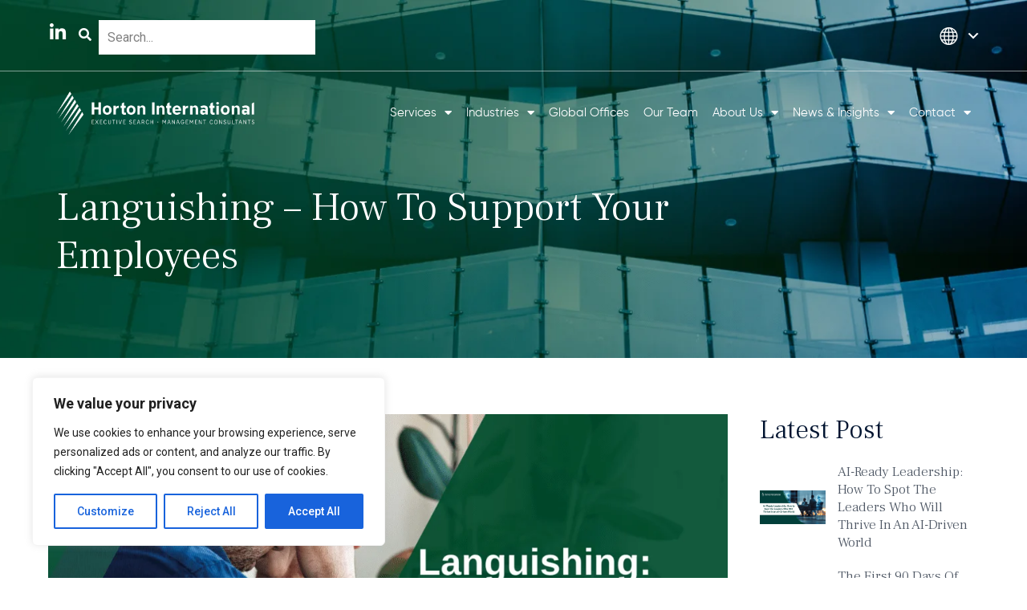

--- FILE ---
content_type: text/html; charset=UTF-8
request_url: https://hortoninternational.com/languishing-how-to-support-your-employees/
body_size: 36336
content:
<!doctype html>
<html dir="ltr" lang="en-US" prefix="og: https://ogp.me/ns#">
<head>
	
	<!-- Google Tag Manager -->
<script>(function(w,d,s,l,i){w[l]=w[l]||[];w[l].push({'gtm.start':
new Date().getTime(),event:'gtm.js'});var f=d.getElementsByTagName(s)[0],
j=d.createElement(s),dl=l!='dataLayer'?'&l='+l:'';j.async=true;j.src=
'https://www.googletagmanager.com/gtm.js?id='+i+dl;f.parentNode.insertBefore(j,f);
})(window,document,'script','dataLayer','GTM-W5H38C66');</script>
<!-- End Google Tag Manager -->
	
	
	<meta charset="UTF-8">
<script>
var gform;gform||(document.addEventListener("gform_main_scripts_loaded",function(){gform.scriptsLoaded=!0}),document.addEventListener("gform/theme/scripts_loaded",function(){gform.themeScriptsLoaded=!0}),window.addEventListener("DOMContentLoaded",function(){gform.domLoaded=!0}),gform={domLoaded:!1,scriptsLoaded:!1,themeScriptsLoaded:!1,isFormEditor:()=>"function"==typeof InitializeEditor,callIfLoaded:function(o){return!(!gform.domLoaded||!gform.scriptsLoaded||!gform.themeScriptsLoaded&&!gform.isFormEditor()||(gform.isFormEditor()&&console.warn("The use of gform.initializeOnLoaded() is deprecated in the form editor context and will be removed in Gravity Forms 3.1."),o(),0))},initializeOnLoaded:function(o){gform.callIfLoaded(o)||(document.addEventListener("gform_main_scripts_loaded",()=>{gform.scriptsLoaded=!0,gform.callIfLoaded(o)}),document.addEventListener("gform/theme/scripts_loaded",()=>{gform.themeScriptsLoaded=!0,gform.callIfLoaded(o)}),window.addEventListener("DOMContentLoaded",()=>{gform.domLoaded=!0,gform.callIfLoaded(o)}))},hooks:{action:{},filter:{}},addAction:function(o,r,e,t){gform.addHook("action",o,r,e,t)},addFilter:function(o,r,e,t){gform.addHook("filter",o,r,e,t)},doAction:function(o){gform.doHook("action",o,arguments)},applyFilters:function(o){return gform.doHook("filter",o,arguments)},removeAction:function(o,r){gform.removeHook("action",o,r)},removeFilter:function(o,r,e){gform.removeHook("filter",o,r,e)},addHook:function(o,r,e,t,n){null==gform.hooks[o][r]&&(gform.hooks[o][r]=[]);var d=gform.hooks[o][r];null==n&&(n=r+"_"+d.length),gform.hooks[o][r].push({tag:n,callable:e,priority:t=null==t?10:t})},doHook:function(r,o,e){var t;if(e=Array.prototype.slice.call(e,1),null!=gform.hooks[r][o]&&((o=gform.hooks[r][o]).sort(function(o,r){return o.priority-r.priority}),o.forEach(function(o){"function"!=typeof(t=o.callable)&&(t=window[t]),"action"==r?t.apply(null,e):e[0]=t.apply(null,e)})),"filter"==r)return e[0]},removeHook:function(o,r,t,n){var e;null!=gform.hooks[o][r]&&(e=(e=gform.hooks[o][r]).filter(function(o,r,e){return!!(null!=n&&n!=o.tag||null!=t&&t!=o.priority)}),gform.hooks[o][r]=e)}});
</script>

	<meta name="viewport" content="width=device-width, initial-scale=1">
	<link rel="profile" href="https://gmpg.org/xfn/11">
	<title>Languishing – How To Support Your Employees | Horton International</title>

		<!-- All in One SEO Pro 4.9.1.1 - aioseo.com -->
	<meta name="description" content="What can employers and those in leadership positions do to support their teams?" />
	<meta name="robots" content="max-image-preview:large" />
	<meta name="author" content="Amy-Cutbill"/>
	<link rel="canonical" href="https://hortoninternational.com/languishing-how-to-support-your-employees/" />
	<meta name="generator" content="All in One SEO Pro (AIOSEO) 4.9.1.1" />
		<meta property="og:locale" content="en_US" />
		<meta property="og:site_name" content="Horton International | We can help you achieve your goals, get in touch today" />
		<meta property="og:type" content="article" />
		<meta property="og:title" content="Languishing – How To Support Your Employees | Horton International" />
		<meta property="og:description" content="What can employers and those in leadership positions do to support their teams?" />
		<meta property="og:url" content="https://hortoninternational.com/languishing-how-to-support-your-employees/" />
		<meta property="og:image" content="https://hortoninternational.com/wp-content/uploads/2021/08/Copy-of-BLOG-Horton-ImageBackground-18.png" />
		<meta property="og:image:secure_url" content="https://hortoninternational.com/wp-content/uploads/2021/08/Copy-of-BLOG-Horton-ImageBackground-18.png" />
		<meta property="og:image:width" content="1920" />
		<meta property="og:image:height" content="1080" />
		<meta property="article:published_time" content="2021-08-16T14:05:36+00:00" />
		<meta property="article:modified_time" content="2021-08-16T14:05:36+00:00" />
		<meta property="article:publisher" content="https://www.facebook.com/HortonInternationalLtd/" />
		<meta name="twitter:card" content="summary_large_image" />
		<meta name="twitter:site" content="@Horton_Intl" />
		<meta name="twitter:title" content="Languishing – How To Support Your Employees | Horton International" />
		<meta name="twitter:description" content="What can employers and those in leadership positions do to support their teams?" />
		<meta name="twitter:creator" content="@Horton_Intl" />
		<meta name="twitter:image" content="https://hortoninternational.com/wp-content/uploads/2021/08/Copy-of-BLOG-Horton-ImageBackground-18.png" />
		<script type="application/ld+json" class="aioseo-schema">
			{"@context":"https:\/\/schema.org","@graph":[{"@type":"BlogPosting","@id":"https:\/\/hortoninternational.com\/languishing-how-to-support-your-employees\/#blogposting","name":"Languishing \u2013 How To Support Your Employees | Horton International","headline":"Languishing &#8211; How To Support Your Employees","author":{"@id":"https:\/\/hortoninternational.com\/author\/amy-cutbill\/#author"},"publisher":{"@id":"https:\/\/hortoninternational.com\/#organization"},"image":{"@type":"ImageObject","url":"https:\/\/hortoninternational.com\/wp-content\/uploads\/2021\/08\/Copy-of-BLOG-Horton-ImageBackground-18.png","width":1920,"height":1080},"datePublished":"2021-08-16T14:05:36+00:00","dateModified":"2021-08-16T14:05:36+00:00","inLanguage":"en-US","mainEntityOfPage":{"@id":"https:\/\/hortoninternational.com\/languishing-how-to-support-your-employees\/#webpage"},"isPartOf":{"@id":"https:\/\/hortoninternational.com\/languishing-how-to-support-your-employees\/#webpage"},"articleSection":"Uncategorized"},{"@type":"BreadcrumbList","@id":"https:\/\/hortoninternational.com\/languishing-how-to-support-your-employees\/#breadcrumblist","itemListElement":[{"@type":"ListItem","@id":"https:\/\/hortoninternational.com#listItem","position":1,"name":"Home","item":"https:\/\/hortoninternational.com","nextItem":{"@type":"ListItem","@id":"https:\/\/hortoninternational.com\/category\/uncategorized\/#listItem","name":"Uncategorized"}},{"@type":"ListItem","@id":"https:\/\/hortoninternational.com\/category\/uncategorized\/#listItem","position":2,"name":"Uncategorized","item":"https:\/\/hortoninternational.com\/category\/uncategorized\/","nextItem":{"@type":"ListItem","@id":"https:\/\/hortoninternational.com\/languishing-how-to-support-your-employees\/#listItem","name":"Languishing &#8211; How To Support Your Employees"},"previousItem":{"@type":"ListItem","@id":"https:\/\/hortoninternational.com#listItem","name":"Home"}},{"@type":"ListItem","@id":"https:\/\/hortoninternational.com\/languishing-how-to-support-your-employees\/#listItem","position":3,"name":"Languishing &#8211; How To Support Your Employees","previousItem":{"@type":"ListItem","@id":"https:\/\/hortoninternational.com\/category\/uncategorized\/#listItem","name":"Uncategorized"}}]},{"@type":"Organization","@id":"https:\/\/hortoninternational.com\/#organization","name":"Horton International","description":"We can help you achieve your goals, get in touch today","url":"https:\/\/hortoninternational.com\/","logo":{"@type":"ImageObject","url":"https:\/\/hortoninternational.com\/wp-content\/uploads\/2023\/06\/logo.png","@id":"https:\/\/hortoninternational.com\/languishing-how-to-support-your-employees\/#organizationLogo","width":232,"height":52},"image":{"@id":"https:\/\/hortoninternational.com\/languishing-how-to-support-your-employees\/#organizationLogo"},"sameAs":["https:\/\/www.facebook.com\/HortonInternationalLtd\/","https:\/\/twitter.com\/Horton_Intl","https:\/\/www.instagram.com\/hortoninternational\/","https:\/\/www.linkedin.com\/company\/horton-international\/"]},{"@type":"Person","@id":"https:\/\/hortoninternational.com\/author\/amy-cutbill\/#author","url":"https:\/\/hortoninternational.com\/author\/amy-cutbill\/","name":"Amy-Cutbill","image":{"@type":"ImageObject","url":"https:\/\/secure.gravatar.com\/avatar\/b45a9e153da000d9e01386ed40a49c014d0245674275beefccf3515d3efdbf1a?s=96&d=mm&r=g"}},{"@type":"WebPage","@id":"https:\/\/hortoninternational.com\/languishing-how-to-support-your-employees\/#webpage","url":"https:\/\/hortoninternational.com\/languishing-how-to-support-your-employees\/","name":"Languishing \u2013 How To Support Your Employees | Horton International","description":"What can employers and those in leadership positions do to support their teams?","inLanguage":"en-US","isPartOf":{"@id":"https:\/\/hortoninternational.com\/#website"},"breadcrumb":{"@id":"https:\/\/hortoninternational.com\/languishing-how-to-support-your-employees\/#breadcrumblist"},"author":{"@id":"https:\/\/hortoninternational.com\/author\/amy-cutbill\/#author"},"creator":{"@id":"https:\/\/hortoninternational.com\/author\/amy-cutbill\/#author"},"image":{"@type":"ImageObject","url":"https:\/\/hortoninternational.com\/wp-content\/uploads\/2021\/08\/Copy-of-BLOG-Horton-ImageBackground-18.png","@id":"https:\/\/hortoninternational.com\/languishing-how-to-support-your-employees\/#mainImage","width":1920,"height":1080},"primaryImageOfPage":{"@id":"https:\/\/hortoninternational.com\/languishing-how-to-support-your-employees\/#mainImage"},"datePublished":"2021-08-16T14:05:36+00:00","dateModified":"2021-08-16T14:05:36+00:00"},{"@type":"WebSite","@id":"https:\/\/hortoninternational.com\/#website","url":"https:\/\/hortoninternational.com\/","name":"Horton International","description":"We can help you achieve your goals, get in touch today","inLanguage":"en-US","publisher":{"@id":"https:\/\/hortoninternational.com\/#organization"}}]}
		</script>
		<!-- All in One SEO Pro -->

<link rel='dns-prefetch' href='//cdn.jsdelivr.net' />
<link rel='dns-prefetch' href='//cdnjs.cloudflare.com' />
<link rel="alternate" type="application/rss+xml" title="Horton International &raquo; Feed" href="https://hortoninternational.com/feed/" />
<link rel="alternate" type="application/rss+xml" title="Horton International &raquo; Comments Feed" href="https://hortoninternational.com/comments/feed/" />
<link rel="alternate" title="oEmbed (JSON)" type="application/json+oembed" href="https://hortoninternational.com/wp-json/oembed/1.0/embed?url=https%3A%2F%2Fhortoninternational.com%2Flanguishing-how-to-support-your-employees%2F" />
<link rel="alternate" title="oEmbed (XML)" type="text/xml+oembed" href="https://hortoninternational.com/wp-json/oembed/1.0/embed?url=https%3A%2F%2Fhortoninternational.com%2Flanguishing-how-to-support-your-employees%2F&#038;format=xml" />
<style id='wp-img-auto-sizes-contain-inline-css'>
img:is([sizes=auto i],[sizes^="auto," i]){contain-intrinsic-size:3000px 1500px}
/*# sourceURL=wp-img-auto-sizes-contain-inline-css */
</style>

<style id='wp-emoji-styles-inline-css'>

	img.wp-smiley, img.emoji {
		display: inline !important;
		border: none !important;
		box-shadow: none !important;
		height: 1em !important;
		width: 1em !important;
		margin: 0 0.07em !important;
		vertical-align: -0.1em !important;
		background: none !important;
		padding: 0 !important;
	}
/*# sourceURL=wp-emoji-styles-inline-css */
</style>
<link rel='stylesheet' id='wp-block-library-css' href='https://hortoninternational.com/wp-includes/css/dist/block-library/style.min.css?ver=6.9' media='all' />
<link rel='stylesheet' id='aioseo/css/src/vue/standalone/blocks/table-of-contents/global.scss-css' href='https://hortoninternational.com/wp-content/plugins/all-in-one-seo-pack-pro/dist/Pro/assets/css/table-of-contents/global.e90f6d47.css?ver=4.9.1.1' media='all' />
<link rel='stylesheet' id='aioseo/css/src/vue/standalone/blocks/pro/recipe/global.scss-css' href='https://hortoninternational.com/wp-content/plugins/all-in-one-seo-pack-pro/dist/Pro/assets/css/recipe/global.67a3275f.css?ver=4.9.1.1' media='all' />
<link rel='stylesheet' id='aioseo/css/src/vue/standalone/blocks/pro/product/global.scss-css' href='https://hortoninternational.com/wp-content/plugins/all-in-one-seo-pack-pro/dist/Pro/assets/css/product/global.61066cfb.css?ver=4.9.1.1' media='all' />
<link rel='stylesheet' id='aioseo-eeat/css/src/vue/standalone/blocks/author-bio/global.scss-css' href='https://hortoninternational.com/wp-content/plugins/aioseo-eeat/dist/Pro/assets/css/author-bio/global.lvru5eV8.css?ver=1.2.7' media='all' />
<link rel='stylesheet' id='aioseo-eeat/css/src/vue/standalone/blocks/author-tooltip/global.scss-css' href='https://hortoninternational.com/wp-content/plugins/aioseo-eeat/dist/Pro/assets/css/author-tooltip/global.BEv34Lr4.css?ver=1.2.7' media='all' />
<link rel='stylesheet' id='aioseo-eeat/css/src/vue/standalone/blocks/reviewer-tooltip/global.scss-css' href='https://hortoninternational.com/wp-content/plugins/aioseo-eeat/dist/Pro/assets/css/reviewer-tooltip/global.Cz6Z5e1C.css?ver=1.2.7' media='all' />
<style id='global-styles-inline-css'>
:root{--wp--preset--aspect-ratio--square: 1;--wp--preset--aspect-ratio--4-3: 4/3;--wp--preset--aspect-ratio--3-4: 3/4;--wp--preset--aspect-ratio--3-2: 3/2;--wp--preset--aspect-ratio--2-3: 2/3;--wp--preset--aspect-ratio--16-9: 16/9;--wp--preset--aspect-ratio--9-16: 9/16;--wp--preset--color--black: #000000;--wp--preset--color--cyan-bluish-gray: #abb8c3;--wp--preset--color--white: #ffffff;--wp--preset--color--pale-pink: #f78da7;--wp--preset--color--vivid-red: #cf2e2e;--wp--preset--color--luminous-vivid-orange: #ff6900;--wp--preset--color--luminous-vivid-amber: #fcb900;--wp--preset--color--light-green-cyan: #7bdcb5;--wp--preset--color--vivid-green-cyan: #00d084;--wp--preset--color--pale-cyan-blue: #8ed1fc;--wp--preset--color--vivid-cyan-blue: #0693e3;--wp--preset--color--vivid-purple: #9b51e0;--wp--preset--gradient--vivid-cyan-blue-to-vivid-purple: linear-gradient(135deg,rgb(6,147,227) 0%,rgb(155,81,224) 100%);--wp--preset--gradient--light-green-cyan-to-vivid-green-cyan: linear-gradient(135deg,rgb(122,220,180) 0%,rgb(0,208,130) 100%);--wp--preset--gradient--luminous-vivid-amber-to-luminous-vivid-orange: linear-gradient(135deg,rgb(252,185,0) 0%,rgb(255,105,0) 100%);--wp--preset--gradient--luminous-vivid-orange-to-vivid-red: linear-gradient(135deg,rgb(255,105,0) 0%,rgb(207,46,46) 100%);--wp--preset--gradient--very-light-gray-to-cyan-bluish-gray: linear-gradient(135deg,rgb(238,238,238) 0%,rgb(169,184,195) 100%);--wp--preset--gradient--cool-to-warm-spectrum: linear-gradient(135deg,rgb(74,234,220) 0%,rgb(151,120,209) 20%,rgb(207,42,186) 40%,rgb(238,44,130) 60%,rgb(251,105,98) 80%,rgb(254,248,76) 100%);--wp--preset--gradient--blush-light-purple: linear-gradient(135deg,rgb(255,206,236) 0%,rgb(152,150,240) 100%);--wp--preset--gradient--blush-bordeaux: linear-gradient(135deg,rgb(254,205,165) 0%,rgb(254,45,45) 50%,rgb(107,0,62) 100%);--wp--preset--gradient--luminous-dusk: linear-gradient(135deg,rgb(255,203,112) 0%,rgb(199,81,192) 50%,rgb(65,88,208) 100%);--wp--preset--gradient--pale-ocean: linear-gradient(135deg,rgb(255,245,203) 0%,rgb(182,227,212) 50%,rgb(51,167,181) 100%);--wp--preset--gradient--electric-grass: linear-gradient(135deg,rgb(202,248,128) 0%,rgb(113,206,126) 100%);--wp--preset--gradient--midnight: linear-gradient(135deg,rgb(2,3,129) 0%,rgb(40,116,252) 100%);--wp--preset--font-size--small: 13px;--wp--preset--font-size--medium: 20px;--wp--preset--font-size--large: 36px;--wp--preset--font-size--x-large: 42px;--wp--preset--spacing--20: 0.44rem;--wp--preset--spacing--30: 0.67rem;--wp--preset--spacing--40: 1rem;--wp--preset--spacing--50: 1.5rem;--wp--preset--spacing--60: 2.25rem;--wp--preset--spacing--70: 3.38rem;--wp--preset--spacing--80: 5.06rem;--wp--preset--shadow--natural: 6px 6px 9px rgba(0, 0, 0, 0.2);--wp--preset--shadow--deep: 12px 12px 50px rgba(0, 0, 0, 0.4);--wp--preset--shadow--sharp: 6px 6px 0px rgba(0, 0, 0, 0.2);--wp--preset--shadow--outlined: 6px 6px 0px -3px rgb(255, 255, 255), 6px 6px rgb(0, 0, 0);--wp--preset--shadow--crisp: 6px 6px 0px rgb(0, 0, 0);}:root { --wp--style--global--content-size: 800px;--wp--style--global--wide-size: 1200px; }:where(body) { margin: 0; }.wp-site-blocks > .alignleft { float: left; margin-right: 2em; }.wp-site-blocks > .alignright { float: right; margin-left: 2em; }.wp-site-blocks > .aligncenter { justify-content: center; margin-left: auto; margin-right: auto; }:where(.wp-site-blocks) > * { margin-block-start: 24px; margin-block-end: 0; }:where(.wp-site-blocks) > :first-child { margin-block-start: 0; }:where(.wp-site-blocks) > :last-child { margin-block-end: 0; }:root { --wp--style--block-gap: 24px; }:root :where(.is-layout-flow) > :first-child{margin-block-start: 0;}:root :where(.is-layout-flow) > :last-child{margin-block-end: 0;}:root :where(.is-layout-flow) > *{margin-block-start: 24px;margin-block-end: 0;}:root :where(.is-layout-constrained) > :first-child{margin-block-start: 0;}:root :where(.is-layout-constrained) > :last-child{margin-block-end: 0;}:root :where(.is-layout-constrained) > *{margin-block-start: 24px;margin-block-end: 0;}:root :where(.is-layout-flex){gap: 24px;}:root :where(.is-layout-grid){gap: 24px;}.is-layout-flow > .alignleft{float: left;margin-inline-start: 0;margin-inline-end: 2em;}.is-layout-flow > .alignright{float: right;margin-inline-start: 2em;margin-inline-end: 0;}.is-layout-flow > .aligncenter{margin-left: auto !important;margin-right: auto !important;}.is-layout-constrained > .alignleft{float: left;margin-inline-start: 0;margin-inline-end: 2em;}.is-layout-constrained > .alignright{float: right;margin-inline-start: 2em;margin-inline-end: 0;}.is-layout-constrained > .aligncenter{margin-left: auto !important;margin-right: auto !important;}.is-layout-constrained > :where(:not(.alignleft):not(.alignright):not(.alignfull)){max-width: var(--wp--style--global--content-size);margin-left: auto !important;margin-right: auto !important;}.is-layout-constrained > .alignwide{max-width: var(--wp--style--global--wide-size);}body .is-layout-flex{display: flex;}.is-layout-flex{flex-wrap: wrap;align-items: center;}.is-layout-flex > :is(*, div){margin: 0;}body .is-layout-grid{display: grid;}.is-layout-grid > :is(*, div){margin: 0;}body{padding-top: 0px;padding-right: 0px;padding-bottom: 0px;padding-left: 0px;}a:where(:not(.wp-element-button)){text-decoration: underline;}:root :where(.wp-element-button, .wp-block-button__link){background-color: #32373c;border-width: 0;color: #fff;font-family: inherit;font-size: inherit;font-style: inherit;font-weight: inherit;letter-spacing: inherit;line-height: inherit;padding-top: calc(0.667em + 2px);padding-right: calc(1.333em + 2px);padding-bottom: calc(0.667em + 2px);padding-left: calc(1.333em + 2px);text-decoration: none;text-transform: inherit;}.has-black-color{color: var(--wp--preset--color--black) !important;}.has-cyan-bluish-gray-color{color: var(--wp--preset--color--cyan-bluish-gray) !important;}.has-white-color{color: var(--wp--preset--color--white) !important;}.has-pale-pink-color{color: var(--wp--preset--color--pale-pink) !important;}.has-vivid-red-color{color: var(--wp--preset--color--vivid-red) !important;}.has-luminous-vivid-orange-color{color: var(--wp--preset--color--luminous-vivid-orange) !important;}.has-luminous-vivid-amber-color{color: var(--wp--preset--color--luminous-vivid-amber) !important;}.has-light-green-cyan-color{color: var(--wp--preset--color--light-green-cyan) !important;}.has-vivid-green-cyan-color{color: var(--wp--preset--color--vivid-green-cyan) !important;}.has-pale-cyan-blue-color{color: var(--wp--preset--color--pale-cyan-blue) !important;}.has-vivid-cyan-blue-color{color: var(--wp--preset--color--vivid-cyan-blue) !important;}.has-vivid-purple-color{color: var(--wp--preset--color--vivid-purple) !important;}.has-black-background-color{background-color: var(--wp--preset--color--black) !important;}.has-cyan-bluish-gray-background-color{background-color: var(--wp--preset--color--cyan-bluish-gray) !important;}.has-white-background-color{background-color: var(--wp--preset--color--white) !important;}.has-pale-pink-background-color{background-color: var(--wp--preset--color--pale-pink) !important;}.has-vivid-red-background-color{background-color: var(--wp--preset--color--vivid-red) !important;}.has-luminous-vivid-orange-background-color{background-color: var(--wp--preset--color--luminous-vivid-orange) !important;}.has-luminous-vivid-amber-background-color{background-color: var(--wp--preset--color--luminous-vivid-amber) !important;}.has-light-green-cyan-background-color{background-color: var(--wp--preset--color--light-green-cyan) !important;}.has-vivid-green-cyan-background-color{background-color: var(--wp--preset--color--vivid-green-cyan) !important;}.has-pale-cyan-blue-background-color{background-color: var(--wp--preset--color--pale-cyan-blue) !important;}.has-vivid-cyan-blue-background-color{background-color: var(--wp--preset--color--vivid-cyan-blue) !important;}.has-vivid-purple-background-color{background-color: var(--wp--preset--color--vivid-purple) !important;}.has-black-border-color{border-color: var(--wp--preset--color--black) !important;}.has-cyan-bluish-gray-border-color{border-color: var(--wp--preset--color--cyan-bluish-gray) !important;}.has-white-border-color{border-color: var(--wp--preset--color--white) !important;}.has-pale-pink-border-color{border-color: var(--wp--preset--color--pale-pink) !important;}.has-vivid-red-border-color{border-color: var(--wp--preset--color--vivid-red) !important;}.has-luminous-vivid-orange-border-color{border-color: var(--wp--preset--color--luminous-vivid-orange) !important;}.has-luminous-vivid-amber-border-color{border-color: var(--wp--preset--color--luminous-vivid-amber) !important;}.has-light-green-cyan-border-color{border-color: var(--wp--preset--color--light-green-cyan) !important;}.has-vivid-green-cyan-border-color{border-color: var(--wp--preset--color--vivid-green-cyan) !important;}.has-pale-cyan-blue-border-color{border-color: var(--wp--preset--color--pale-cyan-blue) !important;}.has-vivid-cyan-blue-border-color{border-color: var(--wp--preset--color--vivid-cyan-blue) !important;}.has-vivid-purple-border-color{border-color: var(--wp--preset--color--vivid-purple) !important;}.has-vivid-cyan-blue-to-vivid-purple-gradient-background{background: var(--wp--preset--gradient--vivid-cyan-blue-to-vivid-purple) !important;}.has-light-green-cyan-to-vivid-green-cyan-gradient-background{background: var(--wp--preset--gradient--light-green-cyan-to-vivid-green-cyan) !important;}.has-luminous-vivid-amber-to-luminous-vivid-orange-gradient-background{background: var(--wp--preset--gradient--luminous-vivid-amber-to-luminous-vivid-orange) !important;}.has-luminous-vivid-orange-to-vivid-red-gradient-background{background: var(--wp--preset--gradient--luminous-vivid-orange-to-vivid-red) !important;}.has-very-light-gray-to-cyan-bluish-gray-gradient-background{background: var(--wp--preset--gradient--very-light-gray-to-cyan-bluish-gray) !important;}.has-cool-to-warm-spectrum-gradient-background{background: var(--wp--preset--gradient--cool-to-warm-spectrum) !important;}.has-blush-light-purple-gradient-background{background: var(--wp--preset--gradient--blush-light-purple) !important;}.has-blush-bordeaux-gradient-background{background: var(--wp--preset--gradient--blush-bordeaux) !important;}.has-luminous-dusk-gradient-background{background: var(--wp--preset--gradient--luminous-dusk) !important;}.has-pale-ocean-gradient-background{background: var(--wp--preset--gradient--pale-ocean) !important;}.has-electric-grass-gradient-background{background: var(--wp--preset--gradient--electric-grass) !important;}.has-midnight-gradient-background{background: var(--wp--preset--gradient--midnight) !important;}.has-small-font-size{font-size: var(--wp--preset--font-size--small) !important;}.has-medium-font-size{font-size: var(--wp--preset--font-size--medium) !important;}.has-large-font-size{font-size: var(--wp--preset--font-size--large) !important;}.has-x-large-font-size{font-size: var(--wp--preset--font-size--x-large) !important;}
:root :where(.wp-block-pullquote){font-size: 1.5em;line-height: 1.6;}
/*# sourceURL=global-styles-inline-css */
</style>
<link rel='stylesheet' id='eae-css-css' href='https://hortoninternational.com/wp-content/plugins/addon-elements-for-elementor-page-builder/assets/css/eae.min.css?ver=1.14.3' media='all' />
<link rel='stylesheet' id='eae-peel-css-css' href='https://hortoninternational.com/wp-content/plugins/addon-elements-for-elementor-page-builder/assets/lib/peel/peel.css?ver=1.14.3' media='all' />
<link rel='stylesheet' id='font-awesome-4-shim-css' href='https://hortoninternational.com/wp-content/plugins/elementor/assets/lib/font-awesome/css/v4-shims.min.css?ver=1.0' media='all' />
<link rel='stylesheet' id='font-awesome-5-all-css' href='https://hortoninternational.com/wp-content/plugins/elementor/assets/lib/font-awesome/css/all.min.css?ver=1.0' media='all' />
<link rel='stylesheet' id='vegas-css-css' href='https://hortoninternational.com/wp-content/plugins/addon-elements-for-elementor-page-builder/assets/lib/vegas/vegas.min.css?ver=2.4.0' media='all' />
<link rel='stylesheet' id='search-filter-plugin-styles-css' href='https://hortoninternational.com/wp-content/plugins/search-filter-pro/public/assets/css/search-filter.min.css?ver=2.5.21' media='all' />
<link rel='stylesheet' id='bootstrap-min-css-css' href='https://hortoninternational.com/wp-content/themes/hello-elementor-child/css/bootstrap.min.css?ver=6.9' media='all' />
<link rel='stylesheet' id='hello-elementor-theme-style-css' href='https://hortoninternational.com/wp-content/themes/hello-elementor/assets/css/theme.css?ver=3.4.5' media='all' />
<link rel='stylesheet' id='hello-elementor-child-style-css' href='https://hortoninternational.com/wp-content/themes/hello-elementor-child/style.css?ver=1.0.0' media='all' />
<link rel='stylesheet' id='owlcarouselcss-css' href='//cdnjs.cloudflare.com/ajax/libs/OwlCarousel2/2.3.4/assets/owl.carousel.min.css?ver=2.3.4' media='all' />
<link rel='stylesheet' id='owlcarouselthemecss-css' href='//cdnjs.cloudflare.com/ajax/libs/OwlCarousel2/2.3.4/assets/owl.theme.default.min.css?ver=2.3.4' media='all' />
<link rel='stylesheet' id='fancybox-css' href='https://cdn.jsdelivr.net/npm/@fancyapps/ui@5.0/dist/fancybox/fancybox.css?ver=2.3.4' media='all' />
<link rel='stylesheet' id='hello-elementor-css' href='https://hortoninternational.com/wp-content/themes/hello-elementor/assets/css/reset.css?ver=3.4.5' media='all' />
<link rel='stylesheet' id='hello-elementor-header-footer-css' href='https://hortoninternational.com/wp-content/themes/hello-elementor/assets/css/header-footer.css?ver=3.4.5' media='all' />
<link rel='stylesheet' id='e-animation-grow-css' href='https://hortoninternational.com/wp-content/plugins/elementor/assets/lib/animations/styles/e-animation-grow.min.css?ver=3.33.3' media='all' />
<link rel='stylesheet' id='elementor-frontend-css' href='https://hortoninternational.com/wp-content/plugins/elementor/assets/css/frontend.min.css?ver=3.33.3' media='all' />
<style id='elementor-frontend-inline-css'>
.elementor-kit-5{--e-global-color-primary:#4F5865;--e-global-color-secondary:#FFFFFF;--e-global-color-text:#4F5865;--e-global-color-accent:#014C2D;--e-global-color-5846bf0:#014C2D;--e-global-color-314ac1e:#001430;--e-global-typography-primary-font-family:"Gilroy";--e-global-typography-primary-font-size:17px;--e-global-typography-primary-font-weight:400;--e-global-typography-secondary-font-family:"Frank Ruhl Libre";--e-global-typography-secondary-font-size:41px;--e-global-typography-secondary-font-weight:300;--e-global-typography-text-font-family:"Roboto";--e-global-typography-text-font-weight:400;--e-global-typography-accent-font-family:"Roboto";--e-global-typography-accent-font-weight:500;color:var( --e-global-color-primary );}.elementor-kit-5 e-page-transition{background-color:#FFBC7D;}.elementor-kit-5 h2{font-size:1.75rem;}.elementor-kit-5 h3{font-size:1.5rem;}.elementor-section.elementor-section-boxed > .elementor-container{max-width:1160px;}.e-con{--container-max-width:1160px;}.elementor-widget:not(:last-child){margin-block-end:0px;}.elementor-element{--widgets-spacing:0px 0px;--widgets-spacing-row:0px;--widgets-spacing-column:0px;}{}h1.entry-title{display:var(--page-title-display);}@media(max-width:1024px){.elementor-section.elementor-section-boxed > .elementor-container{max-width:1024px;}.e-con{--container-max-width:1024px;}}@media(max-width:767px){.elementor-section.elementor-section-boxed > .elementor-container{max-width:767px;}.e-con{--container-max-width:767px;}}/* Start Custom Fonts CSS */@font-face {
	font-family: 'Gilroy';
	font-style: normal;
	font-weight: 400;
	font-display: auto;
	src: url('https://hortoninternational.com/wp-content/uploads/2023/06/gilroy-regular-webfont.eot');
	src: url('https://hortoninternational.com/wp-content/uploads/2023/06/gilroy-regular-webfont.eot?#iefix') format('embedded-opentype'),
		url('https://hortoninternational.com/wp-content/uploads/2023/06/gilroy-regular-webfont.woff2') format('woff2'),
		url('https://hortoninternational.com/wp-content/uploads/2023/06/gilroy-regular-webfont.woff') format('woff'),
		url('https://hortoninternational.com/wp-content/uploads/2023/06/gilroy-regular-webfont.ttf') format('truetype'),
		url('https://hortoninternational.com/wp-content/uploads/2023/06/gilroy-regular-webfont.svg#Gilroy') format('svg');
}
@font-face {
	font-family: 'Gilroy';
	font-style: normal;
	font-weight: 700;
	font-display: auto;
	src: url('https://hortoninternational.com/wp-content/uploads/2023/06/gilroy-bold-webfont.eot');
	src: url('https://hortoninternational.com/wp-content/uploads/2023/06/gilroy-bold-webfont.eot?#iefix') format('embedded-opentype'),
		url('https://hortoninternational.com/wp-content/uploads/2023/06/gilroy-bold-webfont.woff2') format('woff2'),
		url('https://hortoninternational.com/wp-content/uploads/2023/06/gilroy-bold-webfont.woff') format('woff'),
		url('https://hortoninternational.com/wp-content/uploads/2023/06/gilroy-bold-webfont.ttf') format('truetype'),
		url('https://hortoninternational.com/wp-content/uploads/2023/06/gilroy-bold-webfont.svg#Gilroy') format('svg');
}
@font-face {
	font-family: 'Gilroy';
	font-style: normal;
	font-weight: 500;
	font-display: auto;
	src: url('https://hortoninternational.com/wp-content/uploads/2023/06/gilroy-medium-webfont.eot');
	src: url('https://hortoninternational.com/wp-content/uploads/2023/06/gilroy-medium-webfont.eot?#iefix') format('embedded-opentype'),
		url('https://hortoninternational.com/wp-content/uploads/2023/06/gilroy-medium-webfont.woff2') format('woff2'),
		url('https://hortoninternational.com/wp-content/uploads/2023/06/gilroy-medium-webfont.woff') format('woff'),
		url('https://hortoninternational.com/wp-content/uploads/2023/06/gilroy-medium-webfont.ttf') format('truetype'),
		url('https://hortoninternational.com/wp-content/uploads/2023/06/gilroy-medium-webfont.svg#Gilroy') format('svg');
}
/* End Custom Fonts CSS */
.elementor-46 .elementor-element.elementor-element-3582efb:not(.elementor-motion-effects-element-type-background), .elementor-46 .elementor-element.elementor-element-3582efb > .elementor-motion-effects-container > .elementor-motion-effects-layer{background-color:#014C2D00;}.elementor-46 .elementor-element.elementor-element-3582efb > .elementor-background-overlay{opacity:0.5;transition:background 0.3s, border-radius 0.3s, opacity 0.3s;}.elementor-46 .elementor-element.elementor-element-3582efb{transition:background 0.3s, border 0.3s, border-radius 0.3s, box-shadow 0.3s;}.elementor-46 .elementor-element.elementor-element-15007d0{border-style:solid;border-width:0px 0px 1px 0px;border-color:#FFFFFF80;padding:25px 10px 25px 10px;}.elementor-bc-flex-widget .elementor-46 .elementor-element.elementor-element-4c66760.elementor-column .elementor-widget-wrap{align-items:center;}.elementor-46 .elementor-element.elementor-element-4c66760.elementor-column.elementor-element[data-element_type="column"] > .elementor-widget-wrap.elementor-element-populated{align-content:center;align-items:center;}.elementor-46 .elementor-element.elementor-element-9b7324f{--grid-template-columns:repeat(0, auto);width:auto;max-width:auto;--icon-size:23px;--grid-column-gap:14px;--grid-row-gap:0px;}.elementor-46 .elementor-element.elementor-element-9b7324f .elementor-widget-container{text-align:center;}.elementor-46 .elementor-element.elementor-element-9b7324f > .elementor-widget-container{margin:0px 0px 0px 0px;}.elementor-46 .elementor-element.elementor-element-9b7324f .elementor-social-icon{background-color:#02010100;--icon-padding:0em;}.elementor-46 .elementor-element.elementor-element-9b7324f .elementor-social-icon i{color:#FFFFFF;}.elementor-46 .elementor-element.elementor-element-9b7324f .elementor-social-icon svg{fill:#FFFFFF;}.elementor-46 .elementor-element.elementor-element-94f5902{width:auto;max-width:auto;}.elementor-46 .elementor-element.elementor-element-1755e1e{width:var( --container-widget-width, 300px );max-width:300px;--container-widget-width:300px;--container-widget-flex-grow:0;}.elementor-46 .elementor-element.elementor-element-1755e1e > .elementor-widget-container{margin:0px 0px 0px 30px;}.elementor-bc-flex-widget .elementor-46 .elementor-element.elementor-element-0023179.elementor-column .elementor-widget-wrap{align-items:center;}.elementor-46 .elementor-element.elementor-element-0023179.elementor-column.elementor-element[data-element_type="column"] > .elementor-widget-wrap.elementor-element-populated{align-content:center;align-items:center;}.elementor-46 .elementor-element.elementor-element-0023179.elementor-column > .elementor-widget-wrap{justify-content:flex-end;}.elementor-widget-image .widget-image-caption{color:var( --e-global-color-text );font-family:var( --e-global-typography-text-font-family ), Sans-serif;font-weight:var( --e-global-typography-text-font-weight );}.elementor-46 .elementor-element.elementor-element-d90571e{width:auto;max-width:auto;}.elementor-46 .elementor-element.elementor-element-c6393e8 > .elementor-container > .elementor-column > .elementor-widget-wrap{align-content:center;align-items:center;}.elementor-46 .elementor-element.elementor-element-c6393e8{padding:15px 0px 15px 0px;}.elementor-widget-theme-site-logo .widget-image-caption{color:var( --e-global-color-text );font-family:var( --e-global-typography-text-font-family ), Sans-serif;font-weight:var( --e-global-typography-text-font-weight );}.elementor-46 .elementor-element.elementor-element-3481ae5{text-align:left;}.elementor-widget-nav-menu .elementor-nav-menu .elementor-item{font-family:var( --e-global-typography-primary-font-family ), Sans-serif;font-size:var( --e-global-typography-primary-font-size );font-weight:var( --e-global-typography-primary-font-weight );}.elementor-widget-nav-menu .elementor-nav-menu--main .elementor-item{color:var( --e-global-color-text );fill:var( --e-global-color-text );}.elementor-widget-nav-menu .elementor-nav-menu--main .elementor-item:hover,
					.elementor-widget-nav-menu .elementor-nav-menu--main .elementor-item.elementor-item-active,
					.elementor-widget-nav-menu .elementor-nav-menu--main .elementor-item.highlighted,
					.elementor-widget-nav-menu .elementor-nav-menu--main .elementor-item:focus{color:var( --e-global-color-accent );fill:var( --e-global-color-accent );}.elementor-widget-nav-menu .elementor-nav-menu--main:not(.e--pointer-framed) .elementor-item:before,
					.elementor-widget-nav-menu .elementor-nav-menu--main:not(.e--pointer-framed) .elementor-item:after{background-color:var( --e-global-color-accent );}.elementor-widget-nav-menu .e--pointer-framed .elementor-item:before,
					.elementor-widget-nav-menu .e--pointer-framed .elementor-item:after{border-color:var( --e-global-color-accent );}.elementor-widget-nav-menu{--e-nav-menu-divider-color:var( --e-global-color-text );}.elementor-widget-nav-menu .elementor-nav-menu--dropdown .elementor-item, .elementor-widget-nav-menu .elementor-nav-menu--dropdown  .elementor-sub-item{font-family:var( --e-global-typography-accent-font-family ), Sans-serif;font-weight:var( --e-global-typography-accent-font-weight );}.elementor-46 .elementor-element.elementor-element-e00334a .elementor-menu-toggle{margin:0 auto;}.elementor-46 .elementor-element.elementor-element-e00334a .elementor-nav-menu .elementor-item{font-family:"Gilroy", Sans-serif;font-size:15px;font-weight:400;line-height:1.7px;}.elementor-46 .elementor-element.elementor-element-e00334a .elementor-nav-menu--main .elementor-item{color:#FFFFFF;fill:#FFFFFF;padding-left:0px;padding-right:0px;padding-top:0px;padding-bottom:0px;}.elementor-46 .elementor-element.elementor-element-e00334a .elementor-nav-menu--main .elementor-item:hover,
					.elementor-46 .elementor-element.elementor-element-e00334a .elementor-nav-menu--main .elementor-item.elementor-item-active,
					.elementor-46 .elementor-element.elementor-element-e00334a .elementor-nav-menu--main .elementor-item.highlighted,
					.elementor-46 .elementor-element.elementor-element-e00334a .elementor-nav-menu--main .elementor-item:focus{color:#FFFFFF;fill:#FFFFFF;}.elementor-46 .elementor-element.elementor-element-e00334a .elementor-nav-menu--main:not(.e--pointer-framed) .elementor-item:before,
					.elementor-46 .elementor-element.elementor-element-e00334a .elementor-nav-menu--main:not(.e--pointer-framed) .elementor-item:after{background-color:#FFFFFF;}.elementor-46 .elementor-element.elementor-element-e00334a .e--pointer-framed .elementor-item:before,
					.elementor-46 .elementor-element.elementor-element-e00334a .e--pointer-framed .elementor-item:after{border-color:#FFFFFF;}.elementor-46 .elementor-element.elementor-element-e00334a .elementor-nav-menu--main .elementor-item.elementor-item-active{color:#FFFFFF;}.elementor-46 .elementor-element.elementor-element-e00334a .elementor-nav-menu--main:not(.e--pointer-framed) .elementor-item.elementor-item-active:before,
					.elementor-46 .elementor-element.elementor-element-e00334a .elementor-nav-menu--main:not(.e--pointer-framed) .elementor-item.elementor-item-active:after{background-color:#FFFFFF;}.elementor-46 .elementor-element.elementor-element-e00334a .e--pointer-framed .elementor-item.elementor-item-active:before,
					.elementor-46 .elementor-element.elementor-element-e00334a .e--pointer-framed .elementor-item.elementor-item-active:after{border-color:#FFFFFF;}.elementor-46 .elementor-element.elementor-element-e00334a .e--pointer-framed .elementor-item:before{border-width:1px;}.elementor-46 .elementor-element.elementor-element-e00334a .e--pointer-framed.e--animation-draw .elementor-item:before{border-width:0 0 1px 1px;}.elementor-46 .elementor-element.elementor-element-e00334a .e--pointer-framed.e--animation-draw .elementor-item:after{border-width:1px 1px 0 0;}.elementor-46 .elementor-element.elementor-element-e00334a .e--pointer-framed.e--animation-corners .elementor-item:before{border-width:1px 0 0 1px;}.elementor-46 .elementor-element.elementor-element-e00334a .e--pointer-framed.e--animation-corners .elementor-item:after{border-width:0 1px 1px 0;}.elementor-46 .elementor-element.elementor-element-e00334a .e--pointer-underline .elementor-item:after,
					 .elementor-46 .elementor-element.elementor-element-e00334a .e--pointer-overline .elementor-item:before,
					 .elementor-46 .elementor-element.elementor-element-e00334a .e--pointer-double-line .elementor-item:before,
					 .elementor-46 .elementor-element.elementor-element-e00334a .e--pointer-double-line .elementor-item:after{height:1px;}.elementor-46 .elementor-element.elementor-element-e00334a{--e-nav-menu-horizontal-menu-item-margin:calc( 18px / 2 );}.elementor-46 .elementor-element.elementor-element-e00334a .elementor-nav-menu--main:not(.elementor-nav-menu--layout-horizontal) .elementor-nav-menu > li:not(:last-child){margin-bottom:18px;}.elementor-46 .elementor-element.elementor-element-e00334a .elementor-nav-menu--dropdown{background-color:#FFFFFF;}.elementor-46 .elementor-element.elementor-element-e00334a .elementor-nav-menu--dropdown .elementor-item, .elementor-46 .elementor-element.elementor-element-e00334a .elementor-nav-menu--dropdown  .elementor-sub-item{font-family:"Gilroy", Sans-serif;font-size:15px;font-weight:400;}.elementor-46 .elementor-element.elementor-element-e00334a .elementor-nav-menu--dropdown a{padding-left:10px;padding-right:10px;padding-top:10px;padding-bottom:10px;}.elementor-46 .elementor-element.elementor-element-e00334a div.elementor-menu-toggle{color:#FFFFFF;}.elementor-46 .elementor-element.elementor-element-e00334a div.elementor-menu-toggle svg{fill:#FFFFFF;}.elementor-theme-builder-content-area{height:400px;}.elementor-location-header:before, .elementor-location-footer:before{content:"";display:table;clear:both;}@media(max-width:1024px){.elementor-46 .elementor-element.elementor-element-15007d0{padding:15px 10px 15px 10px;}.elementor-46 .elementor-element.elementor-element-c6393e8{padding:10px 10px 10px 10px;}.elementor-46 .elementor-element.elementor-element-b394f65.elementor-column > .elementor-widget-wrap{justify-content:flex-end;}.elementor-widget-nav-menu .elementor-nav-menu .elementor-item{font-size:var( --e-global-typography-primary-font-size );}.elementor-46 .elementor-element.elementor-element-e00334a{width:auto;max-width:auto;}.elementor-46 .elementor-element.elementor-element-e00334a .elementor-nav-menu--dropdown .elementor-item, .elementor-46 .elementor-element.elementor-element-e00334a .elementor-nav-menu--dropdown  .elementor-sub-item{font-size:14px;}.elementor-46 .elementor-element.elementor-element-e00334a .elementor-nav-menu--dropdown a{padding-left:21px;padding-right:21px;padding-top:15px;padding-bottom:15px;}.elementor-46 .elementor-element.elementor-element-e00334a .elementor-menu-toggle{border-width:1px;border-radius:0px;}}@media(max-width:767px){.elementor-46 .elementor-element.elementor-element-15007d0{padding:15px 10px 10px 10px;}.elementor-46 .elementor-element.elementor-element-4c66760{width:90%;}.elementor-46 .elementor-element.elementor-element-9b7324f{--icon-size:20px;--grid-column-gap:11px;}.elementor-46 .elementor-element.elementor-element-1755e1e{width:var( --container-widget-width, 208px );max-width:208px;--container-widget-width:208px;--container-widget-flex-grow:0;}.elementor-46 .elementor-element.elementor-element-0023179{width:10%;}.elementor-46 .elementor-element.elementor-element-d90571e{width:var( --container-widget-width, 37px );max-width:37px;--container-widget-width:37px;--container-widget-flex-grow:0;}.elementor-46 .elementor-element.elementor-element-a9fc380{width:60%;}.elementor-46 .elementor-element.elementor-element-a9fc380 > .elementor-element-populated{padding:0px 0px 0px 0px;}.elementor-46 .elementor-element.elementor-element-b394f65{width:40%;}.elementor-46 .elementor-element.elementor-element-b394f65 > .elementor-element-populated{padding:0px 0px 0px 0px;}.elementor-widget-nav-menu .elementor-nav-menu .elementor-item{font-size:var( --e-global-typography-primary-font-size );}}@media(min-width:768px){.elementor-46 .elementor-element.elementor-element-a9fc380{width:23%;}.elementor-46 .elementor-element.elementor-element-b394f65{width:77%;}}@media(max-width:1024px) and (min-width:768px){.elementor-46 .elementor-element.elementor-element-a9fc380{width:40%;}.elementor-46 .elementor-element.elementor-element-b394f65{width:60%;}}
.elementor-385 .elementor-element.elementor-element-1b0898a:not(.elementor-motion-effects-element-type-background), .elementor-385 .elementor-element.elementor-element-1b0898a > .elementor-motion-effects-container > .elementor-motion-effects-layer{background-image:url("https://hortoninternational.com/wp-content/uploads/2023/06/Group-1707483506.png");background-position:center center;background-repeat:no-repeat;background-size:cover;}.elementor-385 .elementor-element.elementor-element-1b0898a{transition:background 0.3s, border 0.3s, border-radius 0.3s, box-shadow 0.3s;}.elementor-385 .elementor-element.elementor-element-1b0898a > .elementor-background-overlay{transition:background 0.3s, border-radius 0.3s, opacity 0.3s;}.elementor-385 .elementor-element.elementor-element-d4d757d{padding:72px 0px 44px 0px;}.elementor-385 .elementor-element.elementor-element-f0c2f46.elementor-column > .elementor-widget-wrap{justify-content:center;}.elementor-widget-image .widget-image-caption{color:var( --e-global-color-text );font-family:var( --e-global-typography-text-font-family ), Sans-serif;font-weight:var( --e-global-typography-text-font-weight );}.elementor-385 .elementor-element.elementor-element-be0223d{width:var( --container-widget-width, 292px );max-width:292px;--container-widget-width:292px;--container-widget-flex-grow:0;}.elementor-385 .elementor-element.elementor-element-be0223d > .elementor-widget-container{padding:0px 0px 36px 0px;}.elementor-widget-nav-menu .elementor-nav-menu .elementor-item{font-family:var( --e-global-typography-primary-font-family ), Sans-serif;font-size:var( --e-global-typography-primary-font-size );font-weight:var( --e-global-typography-primary-font-weight );}.elementor-widget-nav-menu .elementor-nav-menu--main .elementor-item{color:var( --e-global-color-text );fill:var( --e-global-color-text );}.elementor-widget-nav-menu .elementor-nav-menu--main .elementor-item:hover,
					.elementor-widget-nav-menu .elementor-nav-menu--main .elementor-item.elementor-item-active,
					.elementor-widget-nav-menu .elementor-nav-menu--main .elementor-item.highlighted,
					.elementor-widget-nav-menu .elementor-nav-menu--main .elementor-item:focus{color:var( --e-global-color-accent );fill:var( --e-global-color-accent );}.elementor-widget-nav-menu .elementor-nav-menu--main:not(.e--pointer-framed) .elementor-item:before,
					.elementor-widget-nav-menu .elementor-nav-menu--main:not(.e--pointer-framed) .elementor-item:after{background-color:var( --e-global-color-accent );}.elementor-widget-nav-menu .e--pointer-framed .elementor-item:before,
					.elementor-widget-nav-menu .e--pointer-framed .elementor-item:after{border-color:var( --e-global-color-accent );}.elementor-widget-nav-menu{--e-nav-menu-divider-color:var( --e-global-color-text );}.elementor-widget-nav-menu .elementor-nav-menu--dropdown .elementor-item, .elementor-widget-nav-menu .elementor-nav-menu--dropdown  .elementor-sub-item{font-family:var( --e-global-typography-accent-font-family ), Sans-serif;font-weight:var( --e-global-typography-accent-font-weight );}.elementor-385 .elementor-element.elementor-element-3c89413 .elementor-nav-menu .elementor-item{font-family:"Gilroy", Sans-serif;font-size:16px;font-weight:400;}.elementor-385 .elementor-element.elementor-element-3c89413 .elementor-nav-menu--main .elementor-item{color:#FFFFFF;fill:#FFFFFF;padding-left:0px;padding-right:0px;padding-top:0px;padding-bottom:0px;}.elementor-385 .elementor-element.elementor-element-3c89413 .elementor-nav-menu--main .elementor-item:hover,
					.elementor-385 .elementor-element.elementor-element-3c89413 .elementor-nav-menu--main .elementor-item.elementor-item-active,
					.elementor-385 .elementor-element.elementor-element-3c89413 .elementor-nav-menu--main .elementor-item.highlighted,
					.elementor-385 .elementor-element.elementor-element-3c89413 .elementor-nav-menu--main .elementor-item:focus{color:#FFFFFF;fill:#FFFFFF;}.elementor-385 .elementor-element.elementor-element-3c89413 .elementor-nav-menu--main:not(.e--pointer-framed) .elementor-item:before,
					.elementor-385 .elementor-element.elementor-element-3c89413 .elementor-nav-menu--main:not(.e--pointer-framed) .elementor-item:after{background-color:#FFFFFF;}.elementor-385 .elementor-element.elementor-element-3c89413 .e--pointer-framed .elementor-item:before,
					.elementor-385 .elementor-element.elementor-element-3c89413 .e--pointer-framed .elementor-item:after{border-color:#FFFFFF;}.elementor-385 .elementor-element.elementor-element-3c89413 .elementor-nav-menu--main .elementor-item.elementor-item-active{color:#FFFFFF;}.elementor-385 .elementor-element.elementor-element-3c89413 .elementor-nav-menu--main:not(.e--pointer-framed) .elementor-item.elementor-item-active:before,
					.elementor-385 .elementor-element.elementor-element-3c89413 .elementor-nav-menu--main:not(.e--pointer-framed) .elementor-item.elementor-item-active:after{background-color:#FFFFFF;}.elementor-385 .elementor-element.elementor-element-3c89413 .e--pointer-framed .elementor-item.elementor-item-active:before,
					.elementor-385 .elementor-element.elementor-element-3c89413 .e--pointer-framed .elementor-item.elementor-item-active:after{border-color:#FFFFFF;}.elementor-385 .elementor-element.elementor-element-3c89413 .e--pointer-framed .elementor-item:before{border-width:1px;}.elementor-385 .elementor-element.elementor-element-3c89413 .e--pointer-framed.e--animation-draw .elementor-item:before{border-width:0 0 1px 1px;}.elementor-385 .elementor-element.elementor-element-3c89413 .e--pointer-framed.e--animation-draw .elementor-item:after{border-width:1px 1px 0 0;}.elementor-385 .elementor-element.elementor-element-3c89413 .e--pointer-framed.e--animation-corners .elementor-item:before{border-width:1px 0 0 1px;}.elementor-385 .elementor-element.elementor-element-3c89413 .e--pointer-framed.e--animation-corners .elementor-item:after{border-width:0 1px 1px 0;}.elementor-385 .elementor-element.elementor-element-3c89413 .e--pointer-underline .elementor-item:after,
					 .elementor-385 .elementor-element.elementor-element-3c89413 .e--pointer-overline .elementor-item:before,
					 .elementor-385 .elementor-element.elementor-element-3c89413 .e--pointer-double-line .elementor-item:before,
					 .elementor-385 .elementor-element.elementor-element-3c89413 .e--pointer-double-line .elementor-item:after{height:1px;}.elementor-385 .elementor-element.elementor-element-3c89413{--e-nav-menu-horizontal-menu-item-margin:calc( 20px / 2 );}.elementor-385 .elementor-element.elementor-element-3c89413 .elementor-nav-menu--main:not(.elementor-nav-menu--layout-horizontal) .elementor-nav-menu > li:not(:last-child){margin-bottom:20px;}.elementor-385 .elementor-element.elementor-element-37e0f10 > .elementor-widget-container{margin:27px 0px 0px 0px;}.elementor-385 .elementor-element.elementor-element-37e0f10 .elementor-nav-menu .elementor-item{font-family:"Gilroy", Sans-serif;font-size:16px;font-weight:400;}.elementor-385 .elementor-element.elementor-element-37e0f10 .elementor-nav-menu--main .elementor-item{color:#FFFFFF;fill:#FFFFFF;padding-left:0px;padding-right:0px;padding-top:0px;padding-bottom:0px;}.elementor-385 .elementor-element.elementor-element-37e0f10 .elementor-nav-menu--main .elementor-item:hover,
					.elementor-385 .elementor-element.elementor-element-37e0f10 .elementor-nav-menu--main .elementor-item.elementor-item-active,
					.elementor-385 .elementor-element.elementor-element-37e0f10 .elementor-nav-menu--main .elementor-item.highlighted,
					.elementor-385 .elementor-element.elementor-element-37e0f10 .elementor-nav-menu--main .elementor-item:focus{color:#FFFFFF;fill:#FFFFFF;}.elementor-385 .elementor-element.elementor-element-37e0f10 .elementor-nav-menu--main:not(.e--pointer-framed) .elementor-item:before,
					.elementor-385 .elementor-element.elementor-element-37e0f10 .elementor-nav-menu--main:not(.e--pointer-framed) .elementor-item:after{background-color:#FFFFFF;}.elementor-385 .elementor-element.elementor-element-37e0f10 .e--pointer-framed .elementor-item:before,
					.elementor-385 .elementor-element.elementor-element-37e0f10 .e--pointer-framed .elementor-item:after{border-color:#FFFFFF;}.elementor-385 .elementor-element.elementor-element-37e0f10 .elementor-nav-menu--main .elementor-item.elementor-item-active{color:#FFFFFF;}.elementor-385 .elementor-element.elementor-element-37e0f10 .elementor-nav-menu--main:not(.e--pointer-framed) .elementor-item.elementor-item-active:before,
					.elementor-385 .elementor-element.elementor-element-37e0f10 .elementor-nav-menu--main:not(.e--pointer-framed) .elementor-item.elementor-item-active:after{background-color:#FFFFFF;}.elementor-385 .elementor-element.elementor-element-37e0f10 .e--pointer-framed .elementor-item.elementor-item-active:before,
					.elementor-385 .elementor-element.elementor-element-37e0f10 .e--pointer-framed .elementor-item.elementor-item-active:after{border-color:#FFFFFF;}.elementor-385 .elementor-element.elementor-element-37e0f10 .e--pointer-framed .elementor-item:before{border-width:1px;}.elementor-385 .elementor-element.elementor-element-37e0f10 .e--pointer-framed.e--animation-draw .elementor-item:before{border-width:0 0 1px 1px;}.elementor-385 .elementor-element.elementor-element-37e0f10 .e--pointer-framed.e--animation-draw .elementor-item:after{border-width:1px 1px 0 0;}.elementor-385 .elementor-element.elementor-element-37e0f10 .e--pointer-framed.e--animation-corners .elementor-item:before{border-width:1px 0 0 1px;}.elementor-385 .elementor-element.elementor-element-37e0f10 .e--pointer-framed.e--animation-corners .elementor-item:after{border-width:0 1px 1px 0;}.elementor-385 .elementor-element.elementor-element-37e0f10 .e--pointer-underline .elementor-item:after,
					 .elementor-385 .elementor-element.elementor-element-37e0f10 .e--pointer-overline .elementor-item:before,
					 .elementor-385 .elementor-element.elementor-element-37e0f10 .e--pointer-double-line .elementor-item:before,
					 .elementor-385 .elementor-element.elementor-element-37e0f10 .e--pointer-double-line .elementor-item:after{height:1px;}.elementor-385 .elementor-element.elementor-element-37e0f10{--e-nav-menu-horizontal-menu-item-margin:calc( 31px / 2 );}.elementor-385 .elementor-element.elementor-element-37e0f10 .elementor-nav-menu--main:not(.elementor-nav-menu--layout-horizontal) .elementor-nav-menu > li:not(:last-child){margin-bottom:31px;}.elementor-385 .elementor-element.elementor-element-2cf9443{--grid-template-columns:repeat(0, auto);width:auto;max-width:auto;--icon-size:26px;--grid-column-gap:29px;--grid-row-gap:0px;}.elementor-385 .elementor-element.elementor-element-2cf9443 .elementor-widget-container{text-align:center;}.elementor-385 .elementor-element.elementor-element-2cf9443 > .elementor-widget-container{margin:30px 0px 0px 0px;}.elementor-385 .elementor-element.elementor-element-2cf9443 .elementor-social-icon{background-color:#02010100;--icon-padding:0em;}.elementor-385 .elementor-element.elementor-element-2cf9443 .elementor-social-icon i{color:#FFFFFF;}.elementor-385 .elementor-element.elementor-element-2cf9443 .elementor-social-icon svg{fill:#FFFFFF;}.elementor-385 .elementor-element.elementor-element-712b5e1 > .elementor-widget-container{margin:17px 0px 0px 0px;padding:0px 0px 0px 0px;}.elementor-385 .elementor-element.elementor-element-712b5e1{text-align:center;}.elementor-385 .elementor-element.elementor-element-712b5e1 img{width:115px;}.elementor-385 .elementor-element.elementor-element-4851d18{border-style:solid;border-width:2px 0px 0px 0px;border-color:#FFFFFF4D;padding:25px 0px 25px 0px;}.elementor-widget-heading .elementor-heading-title{font-family:var( --e-global-typography-primary-font-family ), Sans-serif;font-size:var( --e-global-typography-primary-font-size );font-weight:var( --e-global-typography-primary-font-weight );color:var( --e-global-color-primary );}.elementor-385 .elementor-element.elementor-element-140107c{text-align:center;}.elementor-385 .elementor-element.elementor-element-140107c .elementor-heading-title{font-family:"Gilroy", Sans-serif;font-size:16px;font-weight:400;color:#FFFFFF;}.elementor-theme-builder-content-area{height:400px;}.elementor-location-header:before, .elementor-location-footer:before{content:"";display:table;clear:both;}@media(max-width:1024px){.elementor-385 .elementor-element.elementor-element-d4d757d{padding:55px 0px 42px 0px;}.elementor-385 .elementor-element.elementor-element-be0223d > .elementor-widget-container{padding:0px 0px 17px 0px;}.elementor-widget-nav-menu .elementor-nav-menu .elementor-item{font-size:var( --e-global-typography-primary-font-size );}.elementor-385 .elementor-element.elementor-element-2cf9443{--icon-size:24px;--grid-column-gap:19px;}.elementor-widget-heading .elementor-heading-title{font-size:var( --e-global-typography-primary-font-size );}}@media(max-width:767px){.elementor-385 .elementor-element.elementor-element-d4d757d{padding:44px 0px 40px 0px;}.elementor-widget-nav-menu .elementor-nav-menu .elementor-item{font-size:var( --e-global-typography-primary-font-size );}.elementor-385 .elementor-element.elementor-element-3c89413 .elementor-nav-menu--main .elementor-item{padding-top:5px;padding-bottom:5px;}.elementor-385 .elementor-element.elementor-element-3c89413{--e-nav-menu-horizontal-menu-item-margin:calc( 0px / 2 );}.elementor-385 .elementor-element.elementor-element-3c89413 .elementor-nav-menu--main:not(.elementor-nav-menu--layout-horizontal) .elementor-nav-menu > li:not(:last-child){margin-bottom:0px;}.elementor-385 .elementor-element.elementor-element-37e0f10 .elementor-nav-menu--main .elementor-item{padding-top:5px;padding-bottom:5px;}.elementor-385 .elementor-element.elementor-element-37e0f10{--e-nav-menu-horizontal-menu-item-margin:calc( 0px / 2 );}.elementor-385 .elementor-element.elementor-element-37e0f10 .elementor-nav-menu--main:not(.elementor-nav-menu--layout-horizontal) .elementor-nav-menu > li:not(:last-child){margin-bottom:0px;}.elementor-385 .elementor-element.elementor-element-4851d18{padding:17px 0px 17px 0px;}.elementor-widget-heading .elementor-heading-title{font-size:var( --e-global-typography-primary-font-size );}.elementor-385 .elementor-element.elementor-element-140107c .elementor-heading-title{line-height:1.4em;}}
.elementor-3912 .elementor-element.elementor-element-4e1293f:not(.elementor-motion-effects-element-type-background), .elementor-3912 .elementor-element.elementor-element-4e1293f > .elementor-motion-effects-container > .elementor-motion-effects-layer{background-image:url("https://hortoninternational.com/wp-content/uploads/2023/07/bnn1-1.png");background-position:center center;background-repeat:no-repeat;background-size:cover;}.elementor-3912 .elementor-element.elementor-element-4e1293f{transition:background 0.3s, border 0.3s, border-radius 0.3s, box-shadow 0.3s;padding:219px 0px 87px 0px;}.elementor-3912 .elementor-element.elementor-element-4e1293f > .elementor-background-overlay{transition:background 0.3s, border-radius 0.3s, opacity 0.3s;}.elementor-widget-heading .elementor-heading-title{font-family:var( --e-global-typography-primary-font-family ), Sans-serif;font-size:var( --e-global-typography-primary-font-size );font-weight:var( --e-global-typography-primary-font-weight );color:var( --e-global-color-primary );}.elementor-3912 .elementor-element.elementor-element-49468cd{width:var( --container-widget-width, 898px );max-width:898px;--container-widget-width:898px;--container-widget-flex-grow:0;}.elementor-3912 .elementor-element.elementor-element-49468cd > .elementor-widget-container{padding:0px 0px 0px 0px;}.elementor-3912 .elementor-element.elementor-element-49468cd .elementor-heading-title{font-family:"Frank Ruhl Libre", Sans-serif;font-size:50px;font-weight:300;line-height:1.2em;color:#FFFFFF;}.elementor-3912 .elementor-element.elementor-element-56a5ded{padding:70px 0px 0px 0px;}.elementor-widget-theme-post-featured-image .widget-image-caption{color:var( --e-global-color-text );font-family:var( --e-global-typography-text-font-family ), Sans-serif;font-weight:var( --e-global-typography-text-font-weight );}.elementor-widget-theme-post-title .elementor-heading-title{font-family:var( --e-global-typography-primary-font-family ), Sans-serif;font-size:var( --e-global-typography-primary-font-size );font-weight:var( --e-global-typography-primary-font-weight );color:var( --e-global-color-primary );}.elementor-3912 .elementor-element.elementor-element-54524a7 > .elementor-widget-container{margin:0px 0px 0px 0px;padding:23px 0px 15px 0px;}.elementor-3912 .elementor-element.elementor-element-54524a7 .elementor-heading-title{font-family:"Frank Ruhl Libre", Sans-serif;font-size:41px;font-weight:300;line-height:1.2em;}.elementor-3912 .elementor-element.elementor-element-837a97b{width:auto;max-width:auto;}.elementor-bc-flex-widget .elementor-3912 .elementor-element.elementor-element-68cb2ef.elementor-column .elementor-widget-wrap{align-items:center;}.elementor-3912 .elementor-element.elementor-element-68cb2ef.elementor-column.elementor-element[data-element_type="column"] > .elementor-widget-wrap.elementor-element-populated{align-content:center;align-items:center;}.elementor-3912 .elementor-element.elementor-element-68cb2ef.elementor-column > .elementor-widget-wrap{justify-content:flex-end;}.elementor-3912 .elementor-element.elementor-element-06f6f6a{width:auto;max-width:auto;}.elementor-widget-theme-post-content{color:var( --e-global-color-text );font-family:var( --e-global-typography-text-font-family ), Sans-serif;font-weight:var( --e-global-typography-text-font-weight );}.elementor-3912 .elementor-element.elementor-element-db0dd4d > .elementor-widget-container{padding:17px 0px 0px 0px;}.elementor-3912 .elementor-element.elementor-element-db0dd4d{font-family:"Gilroy", Sans-serif;font-size:17px;font-weight:400;}.elementor-3912 .elementor-element.elementor-element-44557b6 > .elementor-widget-container{padding:40px 0px 40px 0px;}.elementor-widget-post-navigation span.post-navigation__prev--label{color:var( --e-global-color-text );}.elementor-widget-post-navigation span.post-navigation__next--label{color:var( --e-global-color-text );}.elementor-widget-post-navigation span.post-navigation__prev--label, .elementor-widget-post-navigation span.post-navigation__next--label{font-family:var( --e-global-typography-secondary-font-family ), Sans-serif;font-size:var( --e-global-typography-secondary-font-size );font-weight:var( --e-global-typography-secondary-font-weight );}.elementor-widget-post-navigation span.post-navigation__prev--title, .elementor-widget-post-navigation span.post-navigation__next--title{color:var( --e-global-color-secondary );font-family:var( --e-global-typography-secondary-font-family ), Sans-serif;font-size:var( --e-global-typography-secondary-font-size );font-weight:var( --e-global-typography-secondary-font-weight );}.elementor-3912 .elementor-element.elementor-element-503d597 > .elementor-widget-container{margin:12px 0px 0px 0px;}.elementor-3912 .elementor-element.elementor-element-503d597 span.post-navigation__prev--title, .elementor-3912 .elementor-element.elementor-element-503d597 span.post-navigation__next--title{font-family:"Frank Ruhl Libre", Sans-serif;font-size:41px;font-weight:300;}.elementor-3912 .elementor-element.elementor-element-503d597 .post-navigation__arrow-wrapper{color:#014C2D;fill:#014C2D;font-size:30px;}.elementor-3912 .elementor-element.elementor-element-503d597 .elementor-post-navigation__separator{width:0px;}.elementor-3912 .elementor-element.elementor-element-503d597 .elementor-post-navigation{border-block-width:0px;padding:0px 0;}.elementor-3912 .elementor-element.elementor-element-503d597 .elementor-post-navigation__next.elementor-post-navigation__link{width:calc(50% - (0px / 2));}.elementor-3912 .elementor-element.elementor-element-503d597 .elementor-post-navigation__prev.elementor-post-navigation__link{width:calc(50% - (0px / 2));}.elementor-bc-flex-widget .elementor-3912 .elementor-element.elementor-element-af8a1b6.elementor-column .elementor-widget-wrap{align-items:center;}.elementor-3912 .elementor-element.elementor-element-af8a1b6.elementor-column.elementor-element[data-element_type="column"] > .elementor-widget-wrap.elementor-element-populated{align-content:center;align-items:center;}.elementor-3912 .elementor-element.elementor-element-af8a1b6.elementor-column > .elementor-widget-wrap{justify-content:flex-end;}.elementor-3912 .elementor-element.elementor-element-5538288{width:auto;max-width:auto;}.elementor-3912 .elementor-element.elementor-element-9f1d4b6 > .elementor-element-populated{margin:0px 0px 0px 0px;--e-column-margin-right:0px;--e-column-margin-left:0px;padding:0px 0px 0px 40px;}.elementor-3912 .elementor-element.elementor-element-de3af8f{width:var( --container-widget-width, 898px );max-width:898px;--container-widget-width:898px;--container-widget-flex-grow:0;}.elementor-3912 .elementor-element.elementor-element-de3af8f > .elementor-widget-container{padding:0px 0px 22px 0px;}.elementor-3912 .elementor-element.elementor-element-de3af8f .elementor-heading-title{font-family:"Frank Ruhl Libre", Sans-serif;font-size:33px;font-weight:300;line-height:1.2em;color:#001430;}.elementor-widget-loop-grid .elementor-button{background-color:var( --e-global-color-accent );font-family:var( --e-global-typography-accent-font-family ), Sans-serif;font-weight:var( --e-global-typography-accent-font-weight );}.elementor-widget-loop-grid .elementor-pagination{font-family:var( --e-global-typography-secondary-font-family ), Sans-serif;font-size:var( --e-global-typography-secondary-font-size );font-weight:var( --e-global-typography-secondary-font-weight );}.elementor-widget-loop-grid .e-load-more-message{font-family:var( --e-global-typography-secondary-font-family ), Sans-serif;font-size:var( --e-global-typography-secondary-font-size );font-weight:var( --e-global-typography-secondary-font-weight );}.elementor-3912 .elementor-element.elementor-element-4f242e1{--grid-columns:1;--grid-row-gap:20px;--grid-column-gap:0px;}.elementor-3912 .elementor-element.elementor-element-4f242e1 > .elementor-widget-container{margin:0px 0px 31px 0px;padding:0px 0px 31px 0px;border-style:solid;border-width:0px 0px 1px 0px;border-color:#D2D3D6;}.elementor-3912 .elementor-element.elementor-element-30bbb94:not(.elementor-motion-effects-element-type-background), .elementor-3912 .elementor-element.elementor-element-30bbb94 > .elementor-motion-effects-container > .elementor-motion-effects-layer{background-image:url("https://hortoninternational.com/wp-content/uploads/2023/06/h1.png");background-position:bottom left;background-repeat:no-repeat;background-size:cover;}.elementor-3912 .elementor-element.elementor-element-30bbb94{transition:background 0.3s, border 0.3s, border-radius 0.3s, box-shadow 0.3s;padding:9px 9px 19px 9px;}.elementor-3912 .elementor-element.elementor-element-30bbb94 > .elementor-background-overlay{transition:background 0.3s, border-radius 0.3s, opacity 0.3s;}.elementor-3912 .elementor-element.elementor-element-f34af7f:not(.elementor-motion-effects-element-type-background), .elementor-3912 .elementor-element.elementor-element-f34af7f > .elementor-motion-effects-container > .elementor-motion-effects-layer{background-image:url("https://hortoninternational.com/wp-content/uploads/2023/06/h2.png");background-position:center center;background-repeat:no-repeat;background-size:contain;}.elementor-3912 .elementor-element.elementor-element-f34af7f{transition:background 0.3s, border 0.3s, border-radius 0.3s, box-shadow 0.3s;padding:20px 15px 20px 20px;}.elementor-3912 .elementor-element.elementor-element-f34af7f > .elementor-background-overlay{transition:background 0.3s, border-radius 0.3s, opacity 0.3s;}.elementor-3912 .elementor-element.elementor-element-dda0397 .elementor-heading-title{font-family:"Frank Ruhl Libre", Sans-serif;font-size:18px;font-weight:300;color:#FFFFFF;}.elementor-widget-text-editor{font-family:var( --e-global-typography-text-font-family ), Sans-serif;font-weight:var( --e-global-typography-text-font-weight );color:var( --e-global-color-text );}.elementor-widget-text-editor.elementor-drop-cap-view-stacked .elementor-drop-cap{background-color:var( --e-global-color-primary );}.elementor-widget-text-editor.elementor-drop-cap-view-framed .elementor-drop-cap, .elementor-widget-text-editor.elementor-drop-cap-view-default .elementor-drop-cap{color:var( --e-global-color-primary );border-color:var( --e-global-color-primary );}.elementor-3912 .elementor-element.elementor-element-ccb27b0 > .elementor-widget-container{padding:17px 20px 17px 20px;}.elementor-3912 .elementor-element.elementor-element-ccb27b0{font-family:"Gilroy", Sans-serif;font-size:17px;font-weight:400;color:#FFFFFF;}.elementor-widget-button .elementor-button{background-color:var( --e-global-color-accent );font-family:var( --e-global-typography-accent-font-family ), Sans-serif;font-weight:var( --e-global-typography-accent-font-weight );}.elementor-3912 .elementor-element.elementor-element-b1af6f4 .elementor-button{background-color:#FFFFFF;font-family:"Gilroy", Sans-serif;font-size:18px;font-weight:700;fill:#014C2D;color:#014C2D;border-radius:0px 0px 0px 0px;padding:16px 36px 16px 36px;}.elementor-3912 .elementor-element.elementor-element-38bb34f{margin-top:63px;margin-bottom:81px;}.elementor-3912 .elementor-element.elementor-element-cfe8365:not(.elementor-motion-effects-element-type-background), .elementor-3912 .elementor-element.elementor-element-cfe8365 > .elementor-motion-effects-container > .elementor-motion-effects-layer{background-color:#014C2D;}.elementor-3912 .elementor-element.elementor-element-cfe8365{transition:background 0.3s, border 0.3s, border-radius 0.3s, box-shadow 0.3s;padding:34px 10px 34px 10px;}.elementor-3912 .elementor-element.elementor-element-cfe8365 > .elementor-background-overlay{transition:background 0.3s, border-radius 0.3s, opacity 0.3s;}.elementor-3912 .elementor-element.elementor-element-23b5e66.elementor-column > .elementor-widget-wrap{justify-content:center;}.elementor-3912 .elementor-element.elementor-element-1f5177e > .elementor-widget-container{margin:0px 0px 24px 0px;}.elementor-3912 .elementor-element.elementor-element-1f5177e{text-align:center;}.elementor-3912 .elementor-element.elementor-element-1f5177e .elementor-heading-title{font-family:"Frank Ruhl Libre", Sans-serif;font-size:31px;font-weight:300;text-transform:capitalize;line-height:1.2em;color:#FFFFFF;}.elementor-widget-image .widget-image-caption{color:var( --e-global-color-text );font-family:var( --e-global-typography-text-font-family ), Sans-serif;font-weight:var( --e-global-typography-text-font-weight );}.elementor-3912 .elementor-element.elementor-element-fbfbbb9{width:auto;max-width:auto;top:0px;}body:not(.rtl) .elementor-3912 .elementor-element.elementor-element-fbfbbb9{right:20px;}body.rtl .elementor-3912 .elementor-element.elementor-element-fbfbbb9{left:20px;}@media(max-width:1024px){.elementor-3912 .elementor-element.elementor-element-4e1293f{padding:177px 0px 69px 0px;}.elementor-widget-heading .elementor-heading-title{font-size:var( --e-global-typography-primary-font-size );}.elementor-3912 .elementor-element.elementor-element-49468cd .elementor-heading-title{font-size:33px;}.elementor-3912 .elementor-element.elementor-element-829f1c4{padding:0px 10px 0px 10px;}.elementor-widget-theme-post-title .elementor-heading-title{font-size:var( --e-global-typography-primary-font-size );}.elementor-3912 .elementor-element.elementor-element-54524a7 .elementor-heading-title{font-size:28px;}.elementor-widget-post-navigation span.post-navigation__prev--label, .elementor-widget-post-navigation span.post-navigation__next--label{font-size:var( --e-global-typography-secondary-font-size );}.elementor-widget-post-navigation span.post-navigation__prev--title, .elementor-widget-post-navigation span.post-navigation__next--title{font-size:var( --e-global-typography-secondary-font-size );}.elementor-widget-loop-grid .elementor-pagination{font-size:var( --e-global-typography-secondary-font-size );}.elementor-widget-loop-grid .e-load-more-message{font-size:var( --e-global-typography-secondary-font-size );}.elementor-3912 .elementor-element.elementor-element-4f242e1{--grid-columns:1;}.elementor-3912 .elementor-element.elementor-element-38bb34f{margin-top:50px;margin-bottom:50px;}.elementor-3912 .elementor-element.elementor-element-cfe8365{z-index:99;}.elementor-3912 .elementor-element.elementor-element-1f5177e .elementor-heading-title{font-size:30px;}.elementor-3912 .elementor-element.elementor-element-fbfbbb9{z-index:1;}}@media(max-width:767px){.elementor-3912 .elementor-element.elementor-element-4e1293f{padding:154px 0px 69px 0px;}.elementor-widget-heading .elementor-heading-title{font-size:var( --e-global-typography-primary-font-size );}.elementor-3912 .elementor-element.elementor-element-49468cd .elementor-heading-title{font-size:29px;}.elementor-widget-theme-post-title .elementor-heading-title{font-size:var( --e-global-typography-primary-font-size );}.elementor-3912 .elementor-element.elementor-element-54524a7{text-align:center;}.elementor-3912 .elementor-element.elementor-element-54524a7 .elementor-heading-title{font-size:23px;}.elementor-3912 .elementor-element.elementor-element-0c320fc.elementor-column > .elementor-widget-wrap{justify-content:center;}.elementor-3912 .elementor-element.elementor-element-0c320fc > .elementor-element-populated{padding:0px 0px 10px 0px;}.elementor-3912 .elementor-element.elementor-element-68cb2ef.elementor-column > .elementor-widget-wrap{justify-content:center;}.elementor-3912 .elementor-element.elementor-element-a32871c{width:40%;}.elementor-widget-post-navigation span.post-navigation__prev--label, .elementor-widget-post-navigation span.post-navigation__next--label{font-size:var( --e-global-typography-secondary-font-size );}.elementor-widget-post-navigation span.post-navigation__prev--title, .elementor-widget-post-navigation span.post-navigation__next--title{font-size:var( --e-global-typography-secondary-font-size );}.elementor-3912 .elementor-element.elementor-element-af8a1b6{width:60%;}.elementor-3912 .elementor-element.elementor-element-9f1d4b6 > .elementor-element-populated{margin:45px 0px 0px 0px;--e-column-margin-right:0px;--e-column-margin-left:0px;padding:0px 0px 0px 0px;}.elementor-3912 .elementor-element.elementor-element-de3af8f > .elementor-widget-container{padding:0px 0px 17px 0px;}.elementor-widget-loop-grid .elementor-pagination{font-size:var( --e-global-typography-secondary-font-size );}.elementor-widget-loop-grid .e-load-more-message{font-size:var( --e-global-typography-secondary-font-size );}.elementor-3912 .elementor-element.elementor-element-4f242e1{--grid-columns:1;--grid-row-gap:29px;}.elementor-3912 .elementor-element.elementor-element-30bbb94{padding:20px 9px 20px 9px;}.elementor-3912 .elementor-element.elementor-element-f34af7f{padding:20px 20px 20px 30px;}.elementor-3912 .elementor-element.elementor-element-38bb34f{margin-top:30px;margin-bottom:50px;}.elementor-3912 .elementor-element.elementor-element-cfe8365{margin-top:0px;margin-bottom:0px;}}@media(min-width:768px){.elementor-3912 .elementor-element.elementor-element-12c9536{width:73%;}.elementor-3912 .elementor-element.elementor-element-9f1d4b6{width:27%;}}@media(max-width:1024px) and (min-width:768px){.elementor-3912 .elementor-element.elementor-element-12c9536{width:60%;}.elementor-3912 .elementor-element.elementor-element-9f1d4b6{width:40%;}}/* Start custom CSS for theme-post-featured-image, class: .elementor-element-d850161 */.elementor-3912 .elementor-element.elementor-element-d850161 img{
    width:100% !important;
}/* End custom CSS */
/*# sourceURL=elementor-frontend-inline-css */
</style>
<link rel='stylesheet' id='widget-social-icons-css' href='https://hortoninternational.com/wp-content/plugins/elementor/assets/css/widget-social-icons.min.css?ver=3.33.3' media='all' />
<link rel='stylesheet' id='e-apple-webkit-css' href='https://hortoninternational.com/wp-content/plugins/elementor/assets/css/conditionals/apple-webkit.min.css?ver=3.33.3' media='all' />
<link rel='stylesheet' id='widget-image-css' href='https://hortoninternational.com/wp-content/plugins/elementor/assets/css/widget-image.min.css?ver=3.33.3' media='all' />
<link rel='stylesheet' id='widget-nav-menu-css' href='https://hortoninternational.com/wp-content/plugins/elementor-pro/assets/css/widget-nav-menu.min.css?ver=3.33.2' media='all' />
<link rel='stylesheet' id='widget-heading-css' href='https://hortoninternational.com/wp-content/plugins/elementor/assets/css/widget-heading.min.css?ver=3.33.3' media='all' />
<link rel='stylesheet' id='widget-post-navigation-css' href='https://hortoninternational.com/wp-content/plugins/elementor-pro/assets/css/widget-post-navigation.min.css?ver=3.33.2' media='all' />
<link rel='stylesheet' id='widget-loop-common-css' href='https://hortoninternational.com/wp-content/plugins/elementor-pro/assets/css/widget-loop-common.min.css?ver=3.33.2' media='all' />
<link rel='stylesheet' id='widget-loop-grid-css' href='https://hortoninternational.com/wp-content/plugins/elementor-pro/assets/css/widget-loop-grid.min.css?ver=3.33.2' media='all' />
<link rel='stylesheet' id='elementor-icons-css' href='https://hortoninternational.com/wp-content/plugins/elementor/assets/lib/eicons/css/elementor-icons.min.css?ver=5.44.0' media='all' />
<link rel='stylesheet' id='heateor_sss_frontend_css-css' href='https://hortoninternational.com/wp-content/plugins/sassy-social-share/public/css/sassy-social-share-public.css?ver=3.3.79' media='all' />
<style id='heateor_sss_frontend_css-inline-css'>
.heateor_sss_button_instagram span.heateor_sss_svg,a.heateor_sss_instagram span.heateor_sss_svg{background:radial-gradient(circle at 30% 107%,#fdf497 0,#fdf497 5%,#fd5949 45%,#d6249f 60%,#285aeb 90%)}div.heateor_sss_horizontal_sharing a.heateor_sss_button_instagram span{background:#014C2D!important;}div.heateor_sss_standard_follow_icons_container a.heateor_sss_button_instagram span{background:#014C2D}div.heateor_sss_horizontal_sharing a.heateor_sss_button_instagram span:hover{background:#000000!important;}div.heateor_sss_standard_follow_icons_container a.heateor_sss_button_instagram span:hover{background:#000000}.heateor_sss_horizontal_sharing .heateor_sss_svg,.heateor_sss_standard_follow_icons_container .heateor_sss_svg{background-color:#014C2D!important;background:#014C2D!important;color:#fff;border-width:0px;border-style:solid;border-color:transparent}.heateor_sss_horizontal_sharing .heateorSssTCBackground{color:#666}.heateor_sss_horizontal_sharing span.heateor_sss_svg:hover,.heateor_sss_standard_follow_icons_container span.heateor_sss_svg:hover{background-color:#000000!important;background:#000000!importantborder-color:transparent;}.heateor_sss_vertical_sharing span.heateor_sss_svg,.heateor_sss_floating_follow_icons_container span.heateor_sss_svg{color:#fff;border-width:0px;border-style:solid;border-color:transparent;}.heateor_sss_vertical_sharing .heateorSssTCBackground{color:#666;}.heateor_sss_vertical_sharing span.heateor_sss_svg:hover,.heateor_sss_floating_follow_icons_container span.heateor_sss_svg:hover{border-color:transparent;}div.heateor_sss_horizontal_sharing .heateor_sss_square_count{display: block}@media screen and (max-width:783px) {.heateor_sss_vertical_sharing{display:none!important}}
/*# sourceURL=heateor_sss_frontend_css-inline-css */
</style>
<link rel='stylesheet' id='elementor-gf-frankruhllibre-css' href='https://fonts.googleapis.com/css?family=Frank+Ruhl+Libre:100,100italic,200,200italic,300,300italic,400,400italic,500,500italic,600,600italic,700,700italic,800,800italic,900,900italic&#038;display=swap' media='all' />
<link rel='stylesheet' id='elementor-gf-roboto-css' href='https://fonts.googleapis.com/css?family=Roboto:100,100italic,200,200italic,300,300italic,400,400italic,500,500italic,600,600italic,700,700italic,800,800italic,900,900italic&#038;display=swap' media='all' />
<link rel='stylesheet' id='elementor-icons-shared-0-css' href='https://hortoninternational.com/wp-content/plugins/elementor/assets/lib/font-awesome/css/fontawesome.min.css?ver=5.15.3' media='all' />
<link rel='stylesheet' id='elementor-icons-fa-brands-css' href='https://hortoninternational.com/wp-content/plugins/elementor/assets/lib/font-awesome/css/brands.min.css?ver=5.15.3' media='all' />
<link rel='stylesheet' id='elementor-icons-fa-solid-css' href='https://hortoninternational.com/wp-content/plugins/elementor/assets/lib/font-awesome/css/solid.min.css?ver=5.15.3' media='all' />
<script id="cookie-law-info-js-extra">
var _ckyConfig = {"_ipData":[],"_assetsURL":"https://hortoninternational.com/wp-content/plugins/cookie-law-info/lite/frontend/images/","_publicURL":"https://hortoninternational.com","_expiry":"365","_categories":[{"name":"Necessary","slug":"necessary","isNecessary":true,"ccpaDoNotSell":true,"cookies":[],"active":true,"defaultConsent":{"gdpr":true,"ccpa":true}},{"name":"Functional","slug":"functional","isNecessary":false,"ccpaDoNotSell":true,"cookies":[],"active":true,"defaultConsent":{"gdpr":false,"ccpa":false}},{"name":"Analytics","slug":"analytics","isNecessary":false,"ccpaDoNotSell":true,"cookies":[],"active":true,"defaultConsent":{"gdpr":false,"ccpa":false}},{"name":"Performance","slug":"performance","isNecessary":false,"ccpaDoNotSell":true,"cookies":[],"active":true,"defaultConsent":{"gdpr":false,"ccpa":false}},{"name":"Advertisement","slug":"advertisement","isNecessary":false,"ccpaDoNotSell":true,"cookies":[],"active":true,"defaultConsent":{"gdpr":false,"ccpa":false}}],"_activeLaw":"gdpr","_rootDomain":"","_block":"1","_showBanner":"1","_bannerConfig":{"settings":{"type":"box","preferenceCenterType":"popup","position":"bottom-left","applicableLaw":"gdpr"},"behaviours":{"reloadBannerOnAccept":false,"loadAnalyticsByDefault":false,"animations":{"onLoad":"animate","onHide":"sticky"}},"config":{"revisitConsent":{"status":true,"tag":"revisit-consent","position":"bottom-left","meta":{"url":"#"},"styles":{"background-color":"#0056A7"},"elements":{"title":{"type":"text","tag":"revisit-consent-title","status":true,"styles":{"color":"#0056a7"}}}},"preferenceCenter":{"toggle":{"status":true,"tag":"detail-category-toggle","type":"toggle","states":{"active":{"styles":{"background-color":"#1863DC"}},"inactive":{"styles":{"background-color":"#D0D5D2"}}}}},"categoryPreview":{"status":false,"toggle":{"status":true,"tag":"detail-category-preview-toggle","type":"toggle","states":{"active":{"styles":{"background-color":"#1863DC"}},"inactive":{"styles":{"background-color":"#D0D5D2"}}}}},"videoPlaceholder":{"status":true,"styles":{"background-color":"#000000","border-color":"#000000","color":"#ffffff"}},"readMore":{"status":false,"tag":"readmore-button","type":"link","meta":{"noFollow":true,"newTab":true},"styles":{"color":"#1863DC","background-color":"transparent","border-color":"transparent"}},"showMore":{"status":true,"tag":"show-desc-button","type":"button","styles":{"color":"#1863DC"}},"showLess":{"status":true,"tag":"hide-desc-button","type":"button","styles":{"color":"#1863DC"}},"alwaysActive":{"status":true,"tag":"always-active","styles":{"color":"#008000"}},"manualLinks":{"status":true,"tag":"manual-links","type":"link","styles":{"color":"#1863DC"}},"auditTable":{"status":true},"optOption":{"status":true,"toggle":{"status":true,"tag":"optout-option-toggle","type":"toggle","states":{"active":{"styles":{"background-color":"#1863dc"}},"inactive":{"styles":{"background-color":"#FFFFFF"}}}}}}},"_version":"3.3.8","_logConsent":"1","_tags":[{"tag":"accept-button","styles":{"color":"#FFFFFF","background-color":"#1863DC","border-color":"#1863DC"}},{"tag":"reject-button","styles":{"color":"#1863DC","background-color":"transparent","border-color":"#1863DC"}},{"tag":"settings-button","styles":{"color":"#1863DC","background-color":"transparent","border-color":"#1863DC"}},{"tag":"readmore-button","styles":{"color":"#1863DC","background-color":"transparent","border-color":"transparent"}},{"tag":"donotsell-button","styles":{"color":"#1863DC","background-color":"transparent","border-color":"transparent"}},{"tag":"show-desc-button","styles":{"color":"#1863DC"}},{"tag":"hide-desc-button","styles":{"color":"#1863DC"}},{"tag":"cky-always-active","styles":[]},{"tag":"cky-link","styles":[]},{"tag":"accept-button","styles":{"color":"#FFFFFF","background-color":"#1863DC","border-color":"#1863DC"}},{"tag":"revisit-consent","styles":{"background-color":"#0056A7"}}],"_shortCodes":[{"key":"cky_readmore","content":"\u003Ca href=\"#\" class=\"cky-policy\" aria-label=\"Cookie Policy\" target=\"_blank\" rel=\"noopener\" data-cky-tag=\"readmore-button\"\u003ECookie Policy\u003C/a\u003E","tag":"readmore-button","status":false,"attributes":{"rel":"nofollow","target":"_blank"}},{"key":"cky_show_desc","content":"\u003Cbutton class=\"cky-show-desc-btn\" data-cky-tag=\"show-desc-button\" aria-label=\"Show more\"\u003EShow more\u003C/button\u003E","tag":"show-desc-button","status":true,"attributes":[]},{"key":"cky_hide_desc","content":"\u003Cbutton class=\"cky-show-desc-btn\" data-cky-tag=\"hide-desc-button\" aria-label=\"Show less\"\u003EShow less\u003C/button\u003E","tag":"hide-desc-button","status":true,"attributes":[]},{"key":"cky_optout_show_desc","content":"[cky_optout_show_desc]","tag":"optout-show-desc-button","status":true,"attributes":[]},{"key":"cky_optout_hide_desc","content":"[cky_optout_hide_desc]","tag":"optout-hide-desc-button","status":true,"attributes":[]},{"key":"cky_category_toggle_label","content":"[cky_{{status}}_category_label] [cky_preference_{{category_slug}}_title]","tag":"","status":true,"attributes":[]},{"key":"cky_enable_category_label","content":"Enable","tag":"","status":true,"attributes":[]},{"key":"cky_disable_category_label","content":"Disable","tag":"","status":true,"attributes":[]},{"key":"cky_video_placeholder","content":"\u003Cdiv class=\"video-placeholder-normal\" data-cky-tag=\"video-placeholder\" id=\"[UNIQUEID]\"\u003E\u003Cp class=\"video-placeholder-text-normal\" data-cky-tag=\"placeholder-title\"\u003EPlease accept cookies to access this content\u003C/p\u003E\u003C/div\u003E","tag":"","status":true,"attributes":[]},{"key":"cky_enable_optout_label","content":"Enable","tag":"","status":true,"attributes":[]},{"key":"cky_disable_optout_label","content":"Disable","tag":"","status":true,"attributes":[]},{"key":"cky_optout_toggle_label","content":"[cky_{{status}}_optout_label] [cky_optout_option_title]","tag":"","status":true,"attributes":[]},{"key":"cky_optout_option_title","content":"Do Not Sell or Share My Personal Information","tag":"","status":true,"attributes":[]},{"key":"cky_optout_close_label","content":"Close","tag":"","status":true,"attributes":[]},{"key":"cky_preference_close_label","content":"Close","tag":"","status":true,"attributes":[]}],"_rtl":"","_language":"en","_providersToBlock":[]};
var _ckyStyles = {"css":".cky-overlay{background: #000000; opacity: 0.4; position: fixed; top: 0; left: 0; width: 100%; height: 100%; z-index: 99999999;}.cky-hide{display: none;}.cky-btn-revisit-wrapper{display: flex; align-items: center; justify-content: center; background: #0056a7; width: 45px; height: 45px; border-radius: 50%; position: fixed; z-index: 999999; cursor: pointer;}.cky-revisit-bottom-left{bottom: 15px; left: 15px;}.cky-revisit-bottom-right{bottom: 15px; right: 15px;}.cky-btn-revisit-wrapper .cky-btn-revisit{display: flex; align-items: center; justify-content: center; background: none; border: none; cursor: pointer; position: relative; margin: 0; padding: 0;}.cky-btn-revisit-wrapper .cky-btn-revisit img{max-width: fit-content; margin: 0; height: 30px; width: 30px;}.cky-revisit-bottom-left:hover::before{content: attr(data-tooltip); position: absolute; background: #4e4b66; color: #ffffff; left: calc(100% + 7px); font-size: 12px; line-height: 16px; width: max-content; padding: 4px 8px; border-radius: 4px;}.cky-revisit-bottom-left:hover::after{position: absolute; content: \"\"; border: 5px solid transparent; left: calc(100% + 2px); border-left-width: 0; border-right-color: #4e4b66;}.cky-revisit-bottom-right:hover::before{content: attr(data-tooltip); position: absolute; background: #4e4b66; color: #ffffff; right: calc(100% + 7px); font-size: 12px; line-height: 16px; width: max-content; padding: 4px 8px; border-radius: 4px;}.cky-revisit-bottom-right:hover::after{position: absolute; content: \"\"; border: 5px solid transparent; right: calc(100% + 2px); border-right-width: 0; border-left-color: #4e4b66;}.cky-revisit-hide{display: none;}.cky-consent-container{position: fixed; width: 440px; box-sizing: border-box; z-index: 9999999; border-radius: 6px;}.cky-consent-container .cky-consent-bar{background: #ffffff; border: 1px solid; padding: 20px 26px; box-shadow: 0 -1px 10px 0 #acabab4d; border-radius: 6px;}.cky-box-bottom-left{bottom: 40px; left: 40px;}.cky-box-bottom-right{bottom: 40px; right: 40px;}.cky-box-top-left{top: 40px; left: 40px;}.cky-box-top-right{top: 40px; right: 40px;}.cky-custom-brand-logo-wrapper .cky-custom-brand-logo{width: 100px; height: auto; margin: 0 0 12px 0;}.cky-notice .cky-title{color: #212121; font-weight: 700; font-size: 18px; line-height: 24px; margin: 0 0 12px 0;}.cky-notice-des *,.cky-preference-content-wrapper *,.cky-accordion-header-des *,.cky-gpc-wrapper .cky-gpc-desc *{font-size: 14px;}.cky-notice-des{color: #212121; font-size: 14px; line-height: 24px; font-weight: 400;}.cky-notice-des img{height: 25px; width: 25px;}.cky-consent-bar .cky-notice-des p,.cky-gpc-wrapper .cky-gpc-desc p,.cky-preference-body-wrapper .cky-preference-content-wrapper p,.cky-accordion-header-wrapper .cky-accordion-header-des p,.cky-cookie-des-table li div:last-child p{color: inherit; margin-top: 0; overflow-wrap: break-word;}.cky-notice-des P:last-child,.cky-preference-content-wrapper p:last-child,.cky-cookie-des-table li div:last-child p:last-child,.cky-gpc-wrapper .cky-gpc-desc p:last-child{margin-bottom: 0;}.cky-notice-des a.cky-policy,.cky-notice-des button.cky-policy{font-size: 14px; color: #1863dc; white-space: nowrap; cursor: pointer; background: transparent; border: 1px solid; text-decoration: underline;}.cky-notice-des button.cky-policy{padding: 0;}.cky-notice-des a.cky-policy:focus-visible,.cky-notice-des button.cky-policy:focus-visible,.cky-preference-content-wrapper .cky-show-desc-btn:focus-visible,.cky-accordion-header .cky-accordion-btn:focus-visible,.cky-preference-header .cky-btn-close:focus-visible,.cky-switch input[type=\"checkbox\"]:focus-visible,.cky-footer-wrapper a:focus-visible,.cky-btn:focus-visible{outline: 2px solid #1863dc; outline-offset: 2px;}.cky-btn:focus:not(:focus-visible),.cky-accordion-header .cky-accordion-btn:focus:not(:focus-visible),.cky-preference-content-wrapper .cky-show-desc-btn:focus:not(:focus-visible),.cky-btn-revisit-wrapper .cky-btn-revisit:focus:not(:focus-visible),.cky-preference-header .cky-btn-close:focus:not(:focus-visible),.cky-consent-bar .cky-banner-btn-close:focus:not(:focus-visible){outline: 0;}button.cky-show-desc-btn:not(:hover):not(:active){color: #1863dc; background: transparent;}button.cky-accordion-btn:not(:hover):not(:active),button.cky-banner-btn-close:not(:hover):not(:active),button.cky-btn-revisit:not(:hover):not(:active),button.cky-btn-close:not(:hover):not(:active){background: transparent;}.cky-consent-bar button:hover,.cky-modal.cky-modal-open button:hover,.cky-consent-bar button:focus,.cky-modal.cky-modal-open button:focus{text-decoration: none;}.cky-notice-btn-wrapper{display: flex; justify-content: flex-start; align-items: center; flex-wrap: wrap; margin-top: 16px;}.cky-notice-btn-wrapper .cky-btn{text-shadow: none; box-shadow: none;}.cky-btn{flex: auto; max-width: 100%; font-size: 14px; font-family: inherit; line-height: 24px; padding: 8px; font-weight: 500; margin: 0 8px 0 0; border-radius: 2px; cursor: pointer; text-align: center; text-transform: none; min-height: 0;}.cky-btn:hover{opacity: 0.8;}.cky-btn-customize{color: #1863dc; background: transparent; border: 2px solid #1863dc;}.cky-btn-reject{color: #1863dc; background: transparent; border: 2px solid #1863dc;}.cky-btn-accept{background: #1863dc; color: #ffffff; border: 2px solid #1863dc;}.cky-btn:last-child{margin-right: 0;}@media (max-width: 576px){.cky-box-bottom-left{bottom: 0; left: 0;}.cky-box-bottom-right{bottom: 0; right: 0;}.cky-box-top-left{top: 0; left: 0;}.cky-box-top-right{top: 0; right: 0;}}@media (max-height: 480px){.cky-consent-container{max-height: 100vh;overflow-y: scroll}.cky-notice-des{max-height: unset !important;overflow-y: unset !important}.cky-preference-center{height: 100vh;overflow: auto !important}.cky-preference-center .cky-preference-body-wrapper{overflow: unset}}@media (max-width: 440px){.cky-box-bottom-left, .cky-box-bottom-right, .cky-box-top-left, .cky-box-top-right{width: 100%; max-width: 100%;}.cky-consent-container .cky-consent-bar{padding: 20px 0;}.cky-custom-brand-logo-wrapper, .cky-notice .cky-title, .cky-notice-des, .cky-notice-btn-wrapper{padding: 0 24px;}.cky-notice-des{max-height: 40vh; overflow-y: scroll;}.cky-notice-btn-wrapper{flex-direction: column; margin-top: 0;}.cky-btn{width: 100%; margin: 10px 0 0 0;}.cky-notice-btn-wrapper .cky-btn-customize{order: 2;}.cky-notice-btn-wrapper .cky-btn-reject{order: 3;}.cky-notice-btn-wrapper .cky-btn-accept{order: 1; margin-top: 16px;}}@media (max-width: 352px){.cky-notice .cky-title{font-size: 16px;}.cky-notice-des *{font-size: 12px;}.cky-notice-des, .cky-btn{font-size: 12px;}}.cky-modal.cky-modal-open{display: flex; visibility: visible; -webkit-transform: translate(-50%, -50%); -moz-transform: translate(-50%, -50%); -ms-transform: translate(-50%, -50%); -o-transform: translate(-50%, -50%); transform: translate(-50%, -50%); top: 50%; left: 50%; transition: all 1s ease;}.cky-modal{box-shadow: 0 32px 68px rgba(0, 0, 0, 0.3); margin: 0 auto; position: fixed; max-width: 100%; background: #ffffff; top: 50%; box-sizing: border-box; border-radius: 6px; z-index: 999999999; color: #212121; -webkit-transform: translate(-50%, 100%); -moz-transform: translate(-50%, 100%); -ms-transform: translate(-50%, 100%); -o-transform: translate(-50%, 100%); transform: translate(-50%, 100%); visibility: hidden; transition: all 0s ease;}.cky-preference-center{max-height: 79vh; overflow: hidden; width: 845px; overflow: hidden; flex: 1 1 0; display: flex; flex-direction: column; border-radius: 6px;}.cky-preference-header{display: flex; align-items: center; justify-content: space-between; padding: 22px 24px; border-bottom: 1px solid;}.cky-preference-header .cky-preference-title{font-size: 18px; font-weight: 700; line-height: 24px;}.cky-preference-header .cky-btn-close{margin: 0; cursor: pointer; vertical-align: middle; padding: 0; background: none; border: none; width: 24px; height: 24px; min-height: 0; line-height: 0; text-shadow: none; box-shadow: none;}.cky-preference-header .cky-btn-close img{margin: 0; height: 10px; width: 10px;}.cky-preference-body-wrapper{padding: 0 24px; flex: 1; overflow: auto; box-sizing: border-box;}.cky-preference-content-wrapper,.cky-gpc-wrapper .cky-gpc-desc{font-size: 14px; line-height: 24px; font-weight: 400; padding: 12px 0;}.cky-preference-content-wrapper{border-bottom: 1px solid;}.cky-preference-content-wrapper img{height: 25px; width: 25px;}.cky-preference-content-wrapper .cky-show-desc-btn{font-size: 14px; font-family: inherit; color: #1863dc; text-decoration: none; line-height: 24px; padding: 0; margin: 0; white-space: nowrap; cursor: pointer; background: transparent; border-color: transparent; text-transform: none; min-height: 0; text-shadow: none; box-shadow: none;}.cky-accordion-wrapper{margin-bottom: 10px;}.cky-accordion{border-bottom: 1px solid;}.cky-accordion:last-child{border-bottom: none;}.cky-accordion .cky-accordion-item{display: flex; margin-top: 10px;}.cky-accordion .cky-accordion-body{display: none;}.cky-accordion.cky-accordion-active .cky-accordion-body{display: block; padding: 0 22px; margin-bottom: 16px;}.cky-accordion-header-wrapper{cursor: pointer; width: 100%;}.cky-accordion-item .cky-accordion-header{display: flex; justify-content: space-between; align-items: center;}.cky-accordion-header .cky-accordion-btn{font-size: 16px; font-family: inherit; color: #212121; line-height: 24px; background: none; border: none; font-weight: 700; padding: 0; margin: 0; cursor: pointer; text-transform: none; min-height: 0; text-shadow: none; box-shadow: none;}.cky-accordion-header .cky-always-active{color: #008000; font-weight: 600; line-height: 24px; font-size: 14px;}.cky-accordion-header-des{font-size: 14px; line-height: 24px; margin: 10px 0 16px 0;}.cky-accordion-chevron{margin-right: 22px; position: relative; cursor: pointer;}.cky-accordion-chevron-hide{display: none;}.cky-accordion .cky-accordion-chevron i::before{content: \"\"; position: absolute; border-right: 1.4px solid; border-bottom: 1.4px solid; border-color: inherit; height: 6px; width: 6px; -webkit-transform: rotate(-45deg); -moz-transform: rotate(-45deg); -ms-transform: rotate(-45deg); -o-transform: rotate(-45deg); transform: rotate(-45deg); transition: all 0.2s ease-in-out; top: 8px;}.cky-accordion.cky-accordion-active .cky-accordion-chevron i::before{-webkit-transform: rotate(45deg); -moz-transform: rotate(45deg); -ms-transform: rotate(45deg); -o-transform: rotate(45deg); transform: rotate(45deg);}.cky-audit-table{background: #f4f4f4; border-radius: 6px;}.cky-audit-table .cky-empty-cookies-text{color: inherit; font-size: 12px; line-height: 24px; margin: 0; padding: 10px;}.cky-audit-table .cky-cookie-des-table{font-size: 12px; line-height: 24px; font-weight: normal; padding: 15px 10px; border-bottom: 1px solid; border-bottom-color: inherit; margin: 0;}.cky-audit-table .cky-cookie-des-table:last-child{border-bottom: none;}.cky-audit-table .cky-cookie-des-table li{list-style-type: none; display: flex; padding: 3px 0;}.cky-audit-table .cky-cookie-des-table li:first-child{padding-top: 0;}.cky-cookie-des-table li div:first-child{width: 100px; font-weight: 600; word-break: break-word; word-wrap: break-word;}.cky-cookie-des-table li div:last-child{flex: 1; word-break: break-word; word-wrap: break-word; margin-left: 8px;}.cky-footer-shadow{display: block; width: 100%; height: 40px; background: linear-gradient(180deg, rgba(255, 255, 255, 0) 0%, #ffffff 100%); position: absolute; bottom: calc(100% - 1px);}.cky-footer-wrapper{position: relative;}.cky-prefrence-btn-wrapper{display: flex; flex-wrap: wrap; align-items: center; justify-content: center; padding: 22px 24px; border-top: 1px solid;}.cky-prefrence-btn-wrapper .cky-btn{flex: auto; max-width: 100%; text-shadow: none; box-shadow: none;}.cky-btn-preferences{color: #1863dc; background: transparent; border: 2px solid #1863dc;}.cky-preference-header,.cky-preference-body-wrapper,.cky-preference-content-wrapper,.cky-accordion-wrapper,.cky-accordion,.cky-accordion-wrapper,.cky-footer-wrapper,.cky-prefrence-btn-wrapper{border-color: inherit;}@media (max-width: 845px){.cky-modal{max-width: calc(100% - 16px);}}@media (max-width: 576px){.cky-modal{max-width: 100%;}.cky-preference-center{max-height: 100vh;}.cky-prefrence-btn-wrapper{flex-direction: column;}.cky-accordion.cky-accordion-active .cky-accordion-body{padding-right: 0;}.cky-prefrence-btn-wrapper .cky-btn{width: 100%; margin: 10px 0 0 0;}.cky-prefrence-btn-wrapper .cky-btn-reject{order: 3;}.cky-prefrence-btn-wrapper .cky-btn-accept{order: 1; margin-top: 0;}.cky-prefrence-btn-wrapper .cky-btn-preferences{order: 2;}}@media (max-width: 425px){.cky-accordion-chevron{margin-right: 15px;}.cky-notice-btn-wrapper{margin-top: 0;}.cky-accordion.cky-accordion-active .cky-accordion-body{padding: 0 15px;}}@media (max-width: 352px){.cky-preference-header .cky-preference-title{font-size: 16px;}.cky-preference-header{padding: 16px 24px;}.cky-preference-content-wrapper *, .cky-accordion-header-des *{font-size: 12px;}.cky-preference-content-wrapper, .cky-preference-content-wrapper .cky-show-more, .cky-accordion-header .cky-always-active, .cky-accordion-header-des, .cky-preference-content-wrapper .cky-show-desc-btn, .cky-notice-des a.cky-policy{font-size: 12px;}.cky-accordion-header .cky-accordion-btn{font-size: 14px;}}.cky-switch{display: flex;}.cky-switch input[type=\"checkbox\"]{position: relative; width: 44px; height: 24px; margin: 0; background: #d0d5d2; -webkit-appearance: none; border-radius: 50px; cursor: pointer; outline: 0; border: none; top: 0;}.cky-switch input[type=\"checkbox\"]:checked{background: #1863dc;}.cky-switch input[type=\"checkbox\"]:before{position: absolute; content: \"\"; height: 20px; width: 20px; left: 2px; bottom: 2px; border-radius: 50%; background-color: white; -webkit-transition: 0.4s; transition: 0.4s; margin: 0;}.cky-switch input[type=\"checkbox\"]:after{display: none;}.cky-switch input[type=\"checkbox\"]:checked:before{-webkit-transform: translateX(20px); -ms-transform: translateX(20px); transform: translateX(20px);}@media (max-width: 425px){.cky-switch input[type=\"checkbox\"]{width: 38px; height: 21px;}.cky-switch input[type=\"checkbox\"]:before{height: 17px; width: 17px;}.cky-switch input[type=\"checkbox\"]:checked:before{-webkit-transform: translateX(17px); -ms-transform: translateX(17px); transform: translateX(17px);}}.cky-consent-bar .cky-banner-btn-close{position: absolute; right: 9px; top: 5px; background: none; border: none; cursor: pointer; padding: 0; margin: 0; min-height: 0; line-height: 0; height: 24px; width: 24px; text-shadow: none; box-shadow: none;}.cky-consent-bar .cky-banner-btn-close img{height: 9px; width: 9px; margin: 0;}.cky-notice-group{font-size: 14px; line-height: 24px; font-weight: 400; color: #212121;}.cky-notice-btn-wrapper .cky-btn-do-not-sell{font-size: 14px; line-height: 24px; padding: 6px 0; margin: 0; font-weight: 500; background: none; border-radius: 2px; border: none; cursor: pointer; text-align: left; color: #1863dc; background: transparent; border-color: transparent; box-shadow: none; text-shadow: none;}.cky-consent-bar .cky-banner-btn-close:focus-visible,.cky-notice-btn-wrapper .cky-btn-do-not-sell:focus-visible,.cky-opt-out-btn-wrapper .cky-btn:focus-visible,.cky-opt-out-checkbox-wrapper input[type=\"checkbox\"].cky-opt-out-checkbox:focus-visible{outline: 2px solid #1863dc; outline-offset: 2px;}@media (max-width: 440px){.cky-consent-container{width: 100%;}}@media (max-width: 352px){.cky-notice-des a.cky-policy, .cky-notice-btn-wrapper .cky-btn-do-not-sell{font-size: 12px;}}.cky-opt-out-wrapper{padding: 12px 0;}.cky-opt-out-wrapper .cky-opt-out-checkbox-wrapper{display: flex; align-items: center;}.cky-opt-out-checkbox-wrapper .cky-opt-out-checkbox-label{font-size: 16px; font-weight: 700; line-height: 24px; margin: 0 0 0 12px; cursor: pointer;}.cky-opt-out-checkbox-wrapper input[type=\"checkbox\"].cky-opt-out-checkbox{background-color: #ffffff; border: 1px solid black; width: 20px; height: 18.5px; margin: 0; -webkit-appearance: none; position: relative; display: flex; align-items: center; justify-content: center; border-radius: 2px; cursor: pointer;}.cky-opt-out-checkbox-wrapper input[type=\"checkbox\"].cky-opt-out-checkbox:checked{background-color: #1863dc; border: none;}.cky-opt-out-checkbox-wrapper input[type=\"checkbox\"].cky-opt-out-checkbox:checked::after{left: 6px; bottom: 4px; width: 7px; height: 13px; border: solid #ffffff; border-width: 0 3px 3px 0; border-radius: 2px; -webkit-transform: rotate(45deg); -ms-transform: rotate(45deg); transform: rotate(45deg); content: \"\"; position: absolute; box-sizing: border-box;}.cky-opt-out-checkbox-wrapper.cky-disabled .cky-opt-out-checkbox-label,.cky-opt-out-checkbox-wrapper.cky-disabled input[type=\"checkbox\"].cky-opt-out-checkbox{cursor: no-drop;}.cky-gpc-wrapper{margin: 0 0 0 32px;}.cky-footer-wrapper .cky-opt-out-btn-wrapper{display: flex; flex-wrap: wrap; align-items: center; justify-content: center; padding: 22px 24px;}.cky-opt-out-btn-wrapper .cky-btn{flex: auto; max-width: 100%; text-shadow: none; box-shadow: none;}.cky-opt-out-btn-wrapper .cky-btn-cancel{border: 1px solid #dedfe0; background: transparent; color: #858585;}.cky-opt-out-btn-wrapper .cky-btn-confirm{background: #1863dc; color: #ffffff; border: 1px solid #1863dc;}@media (max-width: 352px){.cky-opt-out-checkbox-wrapper .cky-opt-out-checkbox-label{font-size: 14px;}.cky-gpc-wrapper .cky-gpc-desc, .cky-gpc-wrapper .cky-gpc-desc *{font-size: 12px;}.cky-opt-out-checkbox-wrapper input[type=\"checkbox\"].cky-opt-out-checkbox{width: 16px; height: 16px;}.cky-opt-out-checkbox-wrapper input[type=\"checkbox\"].cky-opt-out-checkbox:checked::after{left: 5px; bottom: 4px; width: 3px; height: 9px;}.cky-gpc-wrapper{margin: 0 0 0 28px;}}.video-placeholder-youtube{background-size: 100% 100%; background-position: center; background-repeat: no-repeat; background-color: #b2b0b059; position: relative; display: flex; align-items: center; justify-content: center; max-width: 100%;}.video-placeholder-text-youtube{text-align: center; align-items: center; padding: 10px 16px; background-color: #000000cc; color: #ffffff; border: 1px solid; border-radius: 2px; cursor: pointer;}.video-placeholder-normal{background-image: url(\"/wp-content/plugins/cookie-law-info/lite/frontend/images/placeholder.svg\"); background-size: 80px; background-position: center; background-repeat: no-repeat; background-color: #b2b0b059; position: relative; display: flex; align-items: flex-end; justify-content: center; max-width: 100%;}.video-placeholder-text-normal{align-items: center; padding: 10px 16px; text-align: center; border: 1px solid; border-radius: 2px; cursor: pointer;}.cky-rtl{direction: rtl; text-align: right;}.cky-rtl .cky-banner-btn-close{left: 9px; right: auto;}.cky-rtl .cky-notice-btn-wrapper .cky-btn:last-child{margin-right: 8px;}.cky-rtl .cky-notice-btn-wrapper .cky-btn:first-child{margin-right: 0;}.cky-rtl .cky-notice-btn-wrapper{margin-left: 0; margin-right: 15px;}.cky-rtl .cky-prefrence-btn-wrapper .cky-btn{margin-right: 8px;}.cky-rtl .cky-prefrence-btn-wrapper .cky-btn:first-child{margin-right: 0;}.cky-rtl .cky-accordion .cky-accordion-chevron i::before{border: none; border-left: 1.4px solid; border-top: 1.4px solid; left: 12px;}.cky-rtl .cky-accordion.cky-accordion-active .cky-accordion-chevron i::before{-webkit-transform: rotate(-135deg); -moz-transform: rotate(-135deg); -ms-transform: rotate(-135deg); -o-transform: rotate(-135deg); transform: rotate(-135deg);}@media (max-width: 768px){.cky-rtl .cky-notice-btn-wrapper{margin-right: 0;}}@media (max-width: 576px){.cky-rtl .cky-notice-btn-wrapper .cky-btn:last-child{margin-right: 0;}.cky-rtl .cky-prefrence-btn-wrapper .cky-btn{margin-right: 0;}.cky-rtl .cky-accordion.cky-accordion-active .cky-accordion-body{padding: 0 22px 0 0;}}@media (max-width: 425px){.cky-rtl .cky-accordion.cky-accordion-active .cky-accordion-body{padding: 0 15px 0 0;}}.cky-rtl .cky-opt-out-btn-wrapper .cky-btn{margin-right: 12px;}.cky-rtl .cky-opt-out-btn-wrapper .cky-btn:first-child{margin-right: 0;}.cky-rtl .cky-opt-out-checkbox-wrapper .cky-opt-out-checkbox-label{margin: 0 12px 0 0;}"};
//# sourceURL=cookie-law-info-js-extra
</script>
<script src="https://hortoninternational.com/wp-content/plugins/cookie-law-info/lite/frontend/js/script.min.js?ver=3.3.8" id="cookie-law-info-js"></script>
<script src="https://hortoninternational.com/wp-includes/js/jquery/jquery.min.js?ver=3.7.1" id="jquery-core-js"></script>
<script src="https://hortoninternational.com/wp-includes/js/jquery/jquery-migrate.min.js?ver=3.4.1" id="jquery-migrate-js"></script>
<script id="equal-height-columns-js-extra">
var equalHeightColumnElements = {"element-groups":{"1":{"selector":"","breakpoint":768}}};
//# sourceURL=equal-height-columns-js-extra
</script>
<script src="https://hortoninternational.com/wp-content/plugins/equal-height-columns/public/js/equal-height-columns-public.js?ver=1.2.1" id="equal-height-columns-js"></script>
<script src="https://hortoninternational.com/wp-content/plugins/addon-elements-for-elementor-page-builder/assets/js/iconHelper.js?ver=1.0" id="eae-iconHelper-js"></script>
<script id="search-filter-plugin-build-js-extra">
var SF_LDATA = {"ajax_url":"https://hortoninternational.com/wp-admin/admin-ajax.php","home_url":"https://hortoninternational.com/","extensions":[]};
//# sourceURL=search-filter-plugin-build-js-extra
</script>
<script src="https://hortoninternational.com/wp-content/plugins/search-filter-pro/public/assets/js/search-filter-build.min.js?ver=2.5.21" id="search-filter-plugin-build-js"></script>
<script src="https://hortoninternational.com/wp-content/plugins/search-filter-pro/public/assets/js/chosen.jquery.min.js?ver=2.5.21" id="search-filter-plugin-chosen-js"></script>
<script src="https://hortoninternational.com/wp-content/themes/hello-elementor-child/js/bootstrap.bundle.min.js?ver=6.9" id="bootstrap-bundle-min-js-js"></script>
<script src="https://cdn.jsdelivr.net/npm/@fancyapps/ui@5.0/dist/fancybox/fancybox.umd.js?ver=6.9" id="fancybox.umd-js"></script>
<script id="custom-scripts-js-extra">
var ajax_object = {"ajax_url":"https://hortoninternational.com/wp-admin/admin-ajax.php"};
//# sourceURL=custom-scripts-js-extra
</script>
<script src="https://hortoninternational.com/wp-content/themes/hello-elementor-child/script.js?ver=6.9" id="custom-scripts-js"></script>
<link rel="https://api.w.org/" href="https://hortoninternational.com/wp-json/" /><link rel="alternate" title="JSON" type="application/json" href="https://hortoninternational.com/wp-json/wp/v2/posts/8114" /><link rel="EditURI" type="application/rsd+xml" title="RSD" href="https://hortoninternational.com/xmlrpc.php?rsd" />
<meta name="generator" content="WordPress 6.9" />
<link rel='shortlink' href='https://hortoninternational.com/?p=8114' />
<style id="cky-style-inline">[data-cky-tag]{visibility:hidden;}</style><meta name="generator" content="Elementor 3.33.3; features: additional_custom_breakpoints; settings: css_print_method-internal, google_font-enabled, font_display-swap">
<script>var t_code = 'DS-14220-3857-982';</script>
    <script src='//ds360.co/track/script.js'></script>
			<style>
				.e-con.e-parent:nth-of-type(n+4):not(.e-lazyloaded):not(.e-no-lazyload),
				.e-con.e-parent:nth-of-type(n+4):not(.e-lazyloaded):not(.e-no-lazyload) * {
					background-image: none !important;
				}
				@media screen and (max-height: 1024px) {
					.e-con.e-parent:nth-of-type(n+3):not(.e-lazyloaded):not(.e-no-lazyload),
					.e-con.e-parent:nth-of-type(n+3):not(.e-lazyloaded):not(.e-no-lazyload) * {
						background-image: none !important;
					}
				}
				@media screen and (max-height: 640px) {
					.e-con.e-parent:nth-of-type(n+2):not(.e-lazyloaded):not(.e-no-lazyload),
					.e-con.e-parent:nth-of-type(n+2):not(.e-lazyloaded):not(.e-no-lazyload) * {
						background-image: none !important;
					}
				}
			</style>
			<link rel="icon" href="https://hortoninternational.com/wp-content/uploads/2023/06/fav-1-150x150.png" sizes="32x32" />
<link rel="icon" href="https://hortoninternational.com/wp-content/uploads/2023/06/fav-1-300x300.png" sizes="192x192" />
<link rel="apple-touch-icon" href="https://hortoninternational.com/wp-content/uploads/2023/06/fav-1-300x300.png" />
<meta name="msapplication-TileImage" content="https://hortoninternational.com/wp-content/uploads/2023/06/fav-1-300x300.png" />
		<style id="wp-custom-css">
			/*form css*/

.term-denmark .sml-cnt {
  font-size: 25px !important;
}
.elementor-heading-title.elementor-size-default.elementor-heading-title-nw {
  color: #001430;
  font-family: "Frank Ruhl Libre", Sans-serif;
  font-size: 23px;
  font-weight: 300;
  padding-bottom: 25px;
}


.page-id-11270 .cat-listing-box .f-img {
  height: auto !important;
}
.error-text {
    text-align: center;
    width: 100%;
    color: #000000;
    font-size: 25px;
}

.header-form .elementor-search-form__icon {
    position: absolute;
    top: 50%;
    transform: translate(-50%, -50%);
    left: 23px;
}

.header-form .elementor-search-form__container {
    
    color:#fff !important;
		height: 43px!important;
	    margin-bottom: -5px;
    
}

.header-form input[type="search"]{
	 border: 1px solid #fff;
    border-radius: 0;
    padding: 0 10px;
    height: 43px!important;
    margin-left: 10px;
    width: 100% !important;
    font-size: 16px;
    outline: none !important;
    color:#000 !important;
}
.header-form input[type="search"]::placeholder{
     color:#000 !important;
}


.header-form .elementor-search-form__container:not(.elementor-search-form--full-screen){
    background:transparent;
   
}

/* form css end*/

.team-search-form .elementor-search-form__container {
    background-color: #FFFFFF !important;
    border-color: #014C2D2E;
    border-width: 1px 1px 1px 1px;
    border-radius: 0px;
    min-height: 60px !important;
    padding: 5px;
	display: flex;
}

.team-search-form input[type="search"]{
        font-family: "Gilroy", Sans-serif;
    font-size: 16px;
    font-weight: 400;
    padding-left: 20px;
		border: none;
}

.team-search-form button.elementor-search-form__submit {
    min-width: calc(2.1* 60px);
    font-family: "Gilroy", Sans-serif;
    font-size: 18px;
    font-weight: 700;
    background-color: var(--e-global-color-accent);
	border-color: var(--e-global-color-accent);
	color: #fff;
}


.dit-experts-slider .ep-content-wpr-grp-cnt .each-address p{
	font-size: 15px !important; 
}
.dit-experts-slider .modal-body .ep-content-wpr-grp-cnt h4 {
	font-size: 17px !important
}
.dit-experts-slider .ep-content-wpr-grp-cnt p {
  font-size: 14px;
}
.dit-experts-slider .modal-body .each-address {
  padding: 0px 0 4px !important;
}
.gform_confirmation_message_3.gform_confirmation_message{
	text-align:center;
	font-weight:600;
}
strong.big-text {
    font-size: 23px !important;
}
.each-address p a {
    color: #014C2D;
}
.npw-tm .sp-wpr{
	min-height:700px !important;
}
.newsletter-form a{
	color:#fff !important;
	text-decoration:underline;
}
.newsletter-form a:hover{
	text-decoration:none;
}

/* //BLOG DETAILS PAGE CSS// */
.aioseo-author-bio-compact{
	display:none !important;
}

@media(max-width:768px){
	
.team-search-form button.elementor-search-form__submit {
   min-width: calc(1* 90px);
	}
}		</style>
		</head>
<body class="wp-singular post-template-default single single-post postid-8114 single-format-standard wp-custom-logo wp-embed-responsive wp-theme-hello-elementor wp-child-theme-hello-elementor-child hello-elementor-default elementor-default elementor-kit-5 elementor-page-3912">
	
	
	
	<!-- Google Tag Manager (noscript) -->
<noscript><iframe src="https://www.googletagmanager.com/ns.html?id=GTM-W5H38C66"
height="0" width="0" style="display:none;visibility:hidden"></iframe></noscript>
<!-- End Google Tag Manager (noscript) -->

<script src="https://my.hellobar.com/ae187dbab14e4770d85e3051f7dcf352483cd411.js" type="text/javascript" charset="utf-8" async="async"> </script>

<a class="skip-link screen-reader-text" href="#content">Skip to content</a>

		<header data-elementor-type="header" data-elementor-id="46" class="elementor elementor-46 elementor-location-header" data-elementor-post-type="elementor_library">
					<section class="has_eae_slider elementor-section elementor-top-section elementor-element elementor-element-3582efb elementor-section-full_width main-header elementor-section-height-default elementor-section-height-default" data-eae-slider="12016" data-id="3582efb" data-element_type="section" data-settings="{&quot;background_background&quot;:&quot;classic&quot;}">
							<div class="elementor-background-overlay"></div>
							<div class="elementor-container elementor-column-gap-no">
					<div class="has_eae_slider elementor-column elementor-col-100 elementor-top-column elementor-element elementor-element-87e08f5" data-eae-slider="39611" data-id="87e08f5" data-element_type="column">
			<div class="elementor-widget-wrap elementor-element-populated">
						<section class="has_eae_slider elementor-section elementor-inner-section elementor-element elementor-element-15007d0 elementor-section-boxed elementor-section-height-default elementor-section-height-default" data-eae-slider="80612" data-id="15007d0" data-element_type="section">
						<div class="elementor-container elementor-column-gap-no">
					<div class="has_eae_slider elementor-column elementor-col-50 elementor-inner-column elementor-element elementor-element-4c66760" data-eae-slider="83352" data-id="4c66760" data-element_type="column">
			<div class="elementor-widget-wrap elementor-element-populated">
						<div class="elementor-element elementor-element-9b7324f elementor-widget__width-auto elementor-shape-rounded elementor-grid-0 e-grid-align-center elementor-widget elementor-widget-social-icons" data-id="9b7324f" data-element_type="widget" data-widget_type="social-icons.default">
				<div class="elementor-widget-container">
							<div class="elementor-social-icons-wrapper elementor-grid">
							<span class="elementor-grid-item">
					<a class="elementor-icon elementor-social-icon elementor-social-icon-linkedin-in elementor-animation-grow elementor-repeater-item-1158923" href="https://www.linkedin.com/company/horton-international/" target="_blank" data-wpel-link="external" rel="external">
						<span class="elementor-screen-only">Linkedin-in</span>
						<i aria-hidden="true" class="fab fa-linkedin-in"></i>					</a>
				</span>
					</div>
						</div>
				</div>
				<div class="elementor-element elementor-element-94f5902 elementor-widget__width-auto elementor-hidden-desktop elementor-hidden-tablet elementor-hidden-mobile elementor-widget elementor-widget-shortcode" data-id="94f5902" data-element_type="widget" data-widget_type="shortcode.default">
				<div class="elementor-widget-container">
							<div class="elementor-shortcode"><!--  [ivory-search id="6623" title="Custom Search Form"] --> [cstmsrch_search]</div>
						</div>
				</div>
				<div class="elementor-element elementor-element-1755e1e elementor-widget__width-initial header-form elementor-widget-mobile__width-initial elementor-widget elementor-widget-shortcode" data-id="1755e1e" data-element_type="widget" data-widget_type="shortcode.default">
				<div class="elementor-widget-container">
							<div class="elementor-shortcode">  <div class="elementor-element elementor-element-e6fa00c global-search">
    <div class="elementor-widget-container">
      <form class="elementor-search-form" method="GET" action="https://hortoninternational.com/search-result/">
        <div class="elementor-search-form__container">
          <div class="elementor-search-form__icon">
            <i aria-hidden="true" class="fas fa-search"></i><span class="elementor-screen-only">Search</span>
          </div>          
          <input placeholder="Search..." class="elementor-search-form__input" type="search" name="search" value="">
        </div>
      </form>
    </div>
  </div>
</div>
						</div>
				</div>
					</div>
		</div>
				<div class="has_eae_slider elementor-column elementor-col-50 elementor-inner-column elementor-element elementor-element-0023179" data-eae-slider="46598" data-id="0023179" data-element_type="column">
			<div class="elementor-widget-wrap elementor-element-populated">
						<div class="elementor-element elementor-element-d90571e elementor-widget__width-auto elementor-widget-mobile__width-initial elementor-widget elementor-widget-image" data-id="d90571e" data-element_type="widget" data-widget_type="image.default">
				<div class="elementor-widget-container">
															<img width="49" height="22" src="https://hortoninternational.com/wp-content/uploads/2023/06/Group-1707483675.png" class="attachment-large size-large wp-image-2947" alt="" />															</div>
				</div>
					</div>
		</div>
					</div>
		</section>
				<section class="has_eae_slider elementor-section elementor-inner-section elementor-element elementor-element-c6393e8 elementor-section-content-middle elementor-section-boxed elementor-section-height-default elementor-section-height-default" data-eae-slider="13218" data-id="c6393e8" data-element_type="section">
						<div class="elementor-container elementor-column-gap-default">
					<div class="has_eae_slider elementor-column elementor-col-50 elementor-inner-column elementor-element elementor-element-a9fc380" data-eae-slider="96866" data-id="a9fc380" data-element_type="column">
			<div class="elementor-widget-wrap elementor-element-populated">
						<div class="elementor-element elementor-element-3481ae5 elementor-widget elementor-widget-theme-site-logo elementor-widget-image" data-id="3481ae5" data-element_type="widget" data-widget_type="theme-site-logo.default">
				<div class="elementor-widget-container">
											<a href="https://hortoninternational.com" data-wpel-link="internal">
			<img fetchpriority="high" width="2465" height="538" src="https://hortoninternational.com/wp-content/uploads/2023/06/horton-international_logo-2023_NEGATIVE_FINAL.png" class="attachment-full size-full wp-image-6200" alt="" srcset="https://hortoninternational.com/wp-content/uploads/2023/06/horton-international_logo-2023_NEGATIVE_FINAL.png 2465w, https://hortoninternational.com/wp-content/uploads/2023/06/horton-international_logo-2023_NEGATIVE_FINAL-300x65.png 300w, https://hortoninternational.com/wp-content/uploads/2023/06/horton-international_logo-2023_NEGATIVE_FINAL-1024x223.png 1024w, https://hortoninternational.com/wp-content/uploads/2023/06/horton-international_logo-2023_NEGATIVE_FINAL-768x168.png 768w, https://hortoninternational.com/wp-content/uploads/2023/06/horton-international_logo-2023_NEGATIVE_FINAL-1536x335.png 1536w, https://hortoninternational.com/wp-content/uploads/2023/06/horton-international_logo-2023_NEGATIVE_FINAL-2048x447.png 2048w" sizes="(max-width: 2465px) 100vw, 2465px" title="horton-international_logo-2023_NEGATIVE_FINAL | Horton International" />				</a>
											</div>
				</div>
					</div>
		</div>
				<div class="has_eae_slider elementor-column elementor-col-50 elementor-inner-column elementor-element elementor-element-b394f65" data-eae-slider="43375" data-id="b394f65" data-element_type="column">
			<div class="elementor-widget-wrap elementor-element-populated">
						<div class="elementor-element elementor-element-e00334a elementor-nav-menu__align-end elementor-nav-menu--stretch elementor-widget-tablet__width-auto elementor-nav-menu--dropdown-tablet elementor-nav-menu__text-align-aside elementor-nav-menu--toggle elementor-nav-menu--burger elementor-widget elementor-widget-nav-menu" data-id="e00334a" data-element_type="widget" data-settings="{&quot;full_width&quot;:&quot;stretch&quot;,&quot;layout&quot;:&quot;horizontal&quot;,&quot;submenu_icon&quot;:{&quot;value&quot;:&quot;&lt;i class=\&quot;fas fa-caret-down\&quot; aria-hidden=\&quot;true\&quot;&gt;&lt;\/i&gt;&quot;,&quot;library&quot;:&quot;fa-solid&quot;},&quot;toggle&quot;:&quot;burger&quot;}" data-widget_type="nav-menu.default">
				<div class="elementor-widget-container">
								<nav aria-label="Menu" class="elementor-nav-menu--main elementor-nav-menu__container elementor-nav-menu--layout-horizontal e--pointer-underline e--animation-fade">
				<ul id="menu-1-e00334a" class="elementor-nav-menu"><li class="menu-item menu-item-type-post_type menu-item-object-page menu-item-has-children menu-item-68"><a href="https://hortoninternational.com/services/" class="elementor-item" data-wpel-link="internal">Services</a>
<ul class="sub-menu elementor-nav-menu--dropdown">
	<li class="menu-item menu-item-type-post_type menu-item-object-page menu-item-80"><a href="https://hortoninternational.com/executive-search/" class="elementor-sub-item" data-wpel-link="internal">Executive Search</a></li>
	<li class="menu-item menu-item-type-post_type menu-item-object-page menu-item-77"><a href="https://hortoninternational.com/management-consulting/" class="elementor-sub-item" data-wpel-link="internal">Management Consulting</a></li>
</ul>
</li>
<li class="menu-item menu-item-type-post_type menu-item-object-page menu-item-has-children menu-item-67"><a href="https://hortoninternational.com/industries/" class="elementor-item" data-wpel-link="internal">Industries</a>
<ul class="sub-menu elementor-nav-menu--dropdown">
	<li class="menu-item menu-item-type-post_type menu-item-object-page menu-item-3666"><a href="https://hortoninternational.com/industries/digitization-it-technology/" class="elementor-sub-item" data-wpel-link="internal">Digitization &#038; IT Technology</a></li>
	<li class="menu-item menu-item-type-post_type menu-item-object-page menu-item-4482"><a href="https://hortoninternational.com/industries/consumer/" class="elementor-sub-item" data-wpel-link="internal">Consumer</a></li>
	<li class="menu-item menu-item-type-post_type menu-item-object-page menu-item-4483"><a href="https://hortoninternational.com/industries/financial-services/" class="elementor-sub-item" data-wpel-link="internal">Financial Services</a></li>
	<li class="menu-item menu-item-type-post_type menu-item-object-page menu-item-4484"><a href="https://hortoninternational.com/industries/industrial/" class="elementor-sub-item" data-wpel-link="internal">Industrial</a></li>
	<li class="menu-item menu-item-type-post_type menu-item-object-page menu-item-4485"><a href="https://hortoninternational.com/industries/pharmaceutical-life-sciences/" class="elementor-sub-item" data-wpel-link="internal">Pharmaceutical &#038; Life Sciences</a></li>
</ul>
</li>
<li class="menu-item menu-item-type-post_type menu-item-object-page menu-item-66"><a href="https://hortoninternational.com/global-offices/" class="elementor-item" data-wpel-link="internal">Global Offices</a></li>
<li class="menu-item menu-item-type-post_type menu-item-object-page menu-item-1516"><a href="https://hortoninternational.com/about-us/our-team/" class="elementor-item" data-wpel-link="internal">Our Team</a></li>
<li class="menu-item menu-item-type-post_type menu-item-object-page menu-item-has-children menu-item-63"><a href="https://hortoninternational.com/about-us/" class="elementor-item" data-wpel-link="internal">About Us</a>
<ul class="sub-menu elementor-nav-menu--dropdown">
	<li class="menu-item menu-item-type-post_type menu-item-object-page menu-item-1517"><a href="https://hortoninternational.com/about-us/leadership/" class="elementor-sub-item" data-wpel-link="internal">Leadership</a></li>
	<li class="menu-item menu-item-type-post_type menu-item-object-page menu-item-3934"><a href="https://hortoninternational.com/why-horton/" class="elementor-sub-item" data-wpel-link="internal">Why Horton</a></li>
</ul>
</li>
<li class="menu-item menu-item-type-post_type menu-item-object-page menu-item-has-children menu-item-62"><a href="https://hortoninternational.com/news-insights/" class="elementor-item" data-wpel-link="internal">News &#038; Insights</a>
<ul class="sub-menu elementor-nav-menu--dropdown">
	<li class="menu-item menu-item-type-taxonomy menu-item-object-category menu-item-12760"><a href="https://hortoninternational.com/category/global-executive-search-news/" class="elementor-sub-item" data-wpel-link="internal">Global Executive Search News</a></li>
	<li class="menu-item menu-item-type-taxonomy menu-item-object-category menu-item-12731"><a href="https://hortoninternational.com/category/leadership-insights/" class="elementor-sub-item" data-wpel-link="internal">Leadership &amp; Succession</a></li>
	<li class="menu-item menu-item-type-taxonomy menu-item-object-category menu-item-12735"><a href="https://hortoninternational.com/category/executive-career-intelligence/" class="elementor-sub-item" data-wpel-link="internal">Executive Career Intelligence</a></li>
	<li class="menu-item menu-item-type-taxonomy menu-item-object-category menu-item-12734"><a href="https://hortoninternational.com/category/future-of-work-leadership-innovation/" class="elementor-sub-item" data-wpel-link="internal">Future of Work &amp; Leadership Innovation</a></li>
	<li class="menu-item menu-item-type-taxonomy menu-item-object-category menu-item-12736"><a href="https://hortoninternational.com/category/diversity-inclusion/" class="elementor-sub-item" data-wpel-link="internal">Culture, DEI &amp; Org Effectiveness</a></li>
	<li class="menu-item menu-item-type-taxonomy menu-item-object-category menu-item-12732"><a href="https://hortoninternational.com/category/industry-market-trends/" class="elementor-sub-item" data-wpel-link="internal">Industry &amp; Market Trends</a></li>
	<li class="menu-item menu-item-type-taxonomy menu-item-object-category menu-item-12733"><a href="https://hortoninternational.com/category/board-governance/" class="elementor-sub-item" data-wpel-link="internal">Board &amp; Governance</a></li>
</ul>
</li>
<li class="menu-item menu-item-type-post_type menu-item-object-page menu-item-has-children menu-item-61"><a href="https://hortoninternational.com/contact/" class="elementor-item" data-wpel-link="internal">Contact</a>
<ul class="sub-menu elementor-nav-menu--dropdown">
	<li class="menu-item menu-item-type-post_type menu-item-object-page menu-item-3765"><a href="https://hortoninternational.com/contact/call-me-back/" class="elementor-sub-item" data-wpel-link="internal">Call me back</a></li>
	<li class="menu-item menu-item-type-post_type menu-item-object-page menu-item-900"><a href="https://hortoninternational.com/contact/become-a-horton-international-partner/" class="elementor-sub-item" data-wpel-link="internal">Become a Horton International Partner</a></li>
	<li class="menu-item menu-item-type-post_type menu-item-object-page menu-item-901"><a href="https://hortoninternational.com/contact/submit-cv/" class="elementor-sub-item" data-wpel-link="internal">Submit CV</a></li>
</ul>
</li>
</ul>			</nav>
					<div class="elementor-menu-toggle" role="button" tabindex="0" aria-label="Menu Toggle" aria-expanded="false">
			<i aria-hidden="true" role="presentation" class="elementor-menu-toggle__icon--open eicon-menu-bar"></i><i aria-hidden="true" role="presentation" class="elementor-menu-toggle__icon--close eicon-close"></i>		</div>
					<nav class="elementor-nav-menu--dropdown elementor-nav-menu__container" aria-hidden="true">
				<ul id="menu-2-e00334a" class="elementor-nav-menu"><li class="menu-item menu-item-type-post_type menu-item-object-page menu-item-has-children menu-item-68"><a href="https://hortoninternational.com/services/" class="elementor-item" tabindex="-1" data-wpel-link="internal">Services</a>
<ul class="sub-menu elementor-nav-menu--dropdown">
	<li class="menu-item menu-item-type-post_type menu-item-object-page menu-item-80"><a href="https://hortoninternational.com/executive-search/" class="elementor-sub-item" tabindex="-1" data-wpel-link="internal">Executive Search</a></li>
	<li class="menu-item menu-item-type-post_type menu-item-object-page menu-item-77"><a href="https://hortoninternational.com/management-consulting/" class="elementor-sub-item" tabindex="-1" data-wpel-link="internal">Management Consulting</a></li>
</ul>
</li>
<li class="menu-item menu-item-type-post_type menu-item-object-page menu-item-has-children menu-item-67"><a href="https://hortoninternational.com/industries/" class="elementor-item" tabindex="-1" data-wpel-link="internal">Industries</a>
<ul class="sub-menu elementor-nav-menu--dropdown">
	<li class="menu-item menu-item-type-post_type menu-item-object-page menu-item-3666"><a href="https://hortoninternational.com/industries/digitization-it-technology/" class="elementor-sub-item" tabindex="-1" data-wpel-link="internal">Digitization &#038; IT Technology</a></li>
	<li class="menu-item menu-item-type-post_type menu-item-object-page menu-item-4482"><a href="https://hortoninternational.com/industries/consumer/" class="elementor-sub-item" tabindex="-1" data-wpel-link="internal">Consumer</a></li>
	<li class="menu-item menu-item-type-post_type menu-item-object-page menu-item-4483"><a href="https://hortoninternational.com/industries/financial-services/" class="elementor-sub-item" tabindex="-1" data-wpel-link="internal">Financial Services</a></li>
	<li class="menu-item menu-item-type-post_type menu-item-object-page menu-item-4484"><a href="https://hortoninternational.com/industries/industrial/" class="elementor-sub-item" tabindex="-1" data-wpel-link="internal">Industrial</a></li>
	<li class="menu-item menu-item-type-post_type menu-item-object-page menu-item-4485"><a href="https://hortoninternational.com/industries/pharmaceutical-life-sciences/" class="elementor-sub-item" tabindex="-1" data-wpel-link="internal">Pharmaceutical &#038; Life Sciences</a></li>
</ul>
</li>
<li class="menu-item menu-item-type-post_type menu-item-object-page menu-item-66"><a href="https://hortoninternational.com/global-offices/" class="elementor-item" tabindex="-1" data-wpel-link="internal">Global Offices</a></li>
<li class="menu-item menu-item-type-post_type menu-item-object-page menu-item-1516"><a href="https://hortoninternational.com/about-us/our-team/" class="elementor-item" tabindex="-1" data-wpel-link="internal">Our Team</a></li>
<li class="menu-item menu-item-type-post_type menu-item-object-page menu-item-has-children menu-item-63"><a href="https://hortoninternational.com/about-us/" class="elementor-item" tabindex="-1" data-wpel-link="internal">About Us</a>
<ul class="sub-menu elementor-nav-menu--dropdown">
	<li class="menu-item menu-item-type-post_type menu-item-object-page menu-item-1517"><a href="https://hortoninternational.com/about-us/leadership/" class="elementor-sub-item" tabindex="-1" data-wpel-link="internal">Leadership</a></li>
	<li class="menu-item menu-item-type-post_type menu-item-object-page menu-item-3934"><a href="https://hortoninternational.com/why-horton/" class="elementor-sub-item" tabindex="-1" data-wpel-link="internal">Why Horton</a></li>
</ul>
</li>
<li class="menu-item menu-item-type-post_type menu-item-object-page menu-item-has-children menu-item-62"><a href="https://hortoninternational.com/news-insights/" class="elementor-item" tabindex="-1" data-wpel-link="internal">News &#038; Insights</a>
<ul class="sub-menu elementor-nav-menu--dropdown">
	<li class="menu-item menu-item-type-taxonomy menu-item-object-category menu-item-12760"><a href="https://hortoninternational.com/category/global-executive-search-news/" class="elementor-sub-item" tabindex="-1" data-wpel-link="internal">Global Executive Search News</a></li>
	<li class="menu-item menu-item-type-taxonomy menu-item-object-category menu-item-12731"><a href="https://hortoninternational.com/category/leadership-insights/" class="elementor-sub-item" tabindex="-1" data-wpel-link="internal">Leadership &amp; Succession</a></li>
	<li class="menu-item menu-item-type-taxonomy menu-item-object-category menu-item-12735"><a href="https://hortoninternational.com/category/executive-career-intelligence/" class="elementor-sub-item" tabindex="-1" data-wpel-link="internal">Executive Career Intelligence</a></li>
	<li class="menu-item menu-item-type-taxonomy menu-item-object-category menu-item-12734"><a href="https://hortoninternational.com/category/future-of-work-leadership-innovation/" class="elementor-sub-item" tabindex="-1" data-wpel-link="internal">Future of Work &amp; Leadership Innovation</a></li>
	<li class="menu-item menu-item-type-taxonomy menu-item-object-category menu-item-12736"><a href="https://hortoninternational.com/category/diversity-inclusion/" class="elementor-sub-item" tabindex="-1" data-wpel-link="internal">Culture, DEI &amp; Org Effectiveness</a></li>
	<li class="menu-item menu-item-type-taxonomy menu-item-object-category menu-item-12732"><a href="https://hortoninternational.com/category/industry-market-trends/" class="elementor-sub-item" tabindex="-1" data-wpel-link="internal">Industry &amp; Market Trends</a></li>
	<li class="menu-item menu-item-type-taxonomy menu-item-object-category menu-item-12733"><a href="https://hortoninternational.com/category/board-governance/" class="elementor-sub-item" tabindex="-1" data-wpel-link="internal">Board &amp; Governance</a></li>
</ul>
</li>
<li class="menu-item menu-item-type-post_type menu-item-object-page menu-item-has-children menu-item-61"><a href="https://hortoninternational.com/contact/" class="elementor-item" tabindex="-1" data-wpel-link="internal">Contact</a>
<ul class="sub-menu elementor-nav-menu--dropdown">
	<li class="menu-item menu-item-type-post_type menu-item-object-page menu-item-3765"><a href="https://hortoninternational.com/contact/call-me-back/" class="elementor-sub-item" tabindex="-1" data-wpel-link="internal">Call me back</a></li>
	<li class="menu-item menu-item-type-post_type menu-item-object-page menu-item-900"><a href="https://hortoninternational.com/contact/become-a-horton-international-partner/" class="elementor-sub-item" tabindex="-1" data-wpel-link="internal">Become a Horton International Partner</a></li>
	<li class="menu-item menu-item-type-post_type menu-item-object-page menu-item-901"><a href="https://hortoninternational.com/contact/submit-cv/" class="elementor-sub-item" tabindex="-1" data-wpel-link="internal">Submit CV</a></li>
</ul>
</li>
</ul>			</nav>
						</div>
				</div>
					</div>
		</div>
					</div>
		</section>
					</div>
		</div>
					</div>
		</section>
				</header>
				<div data-elementor-type="single-post" data-elementor-id="3912" class="elementor elementor-3912 elementor-location-single post-8114 post type-post status-publish format-standard has-post-thumbnail hentry category-uncategorized" data-elementor-post-type="elementor_library">
					<section class="has_eae_slider elementor-section elementor-top-section elementor-element elementor-element-4e1293f elementor-section-full_width elementor-section-height-default elementor-section-height-default" data-eae-slider="78992" data-id="4e1293f" data-element_type="section" data-settings="{&quot;background_background&quot;:&quot;classic&quot;}">
						<div class="elementor-container elementor-column-gap-no">
					<div class="has_eae_slider elementor-column elementor-col-100 elementor-top-column elementor-element elementor-element-b19a537" data-eae-slider="78538" data-id="b19a537" data-element_type="column">
			<div class="elementor-widget-wrap elementor-element-populated">
						<section class="has_eae_slider elementor-section elementor-inner-section elementor-element elementor-element-a48d2cb elementor-section-boxed elementor-section-height-default elementor-section-height-default" data-eae-slider="37582" data-id="a48d2cb" data-element_type="section">
						<div class="elementor-container elementor-column-gap-default">
					<div class="has_eae_slider elementor-column elementor-col-100 elementor-inner-column elementor-element elementor-element-80ffaf2" data-eae-slider="25647" data-id="80ffaf2" data-element_type="column">
			<div class="elementor-widget-wrap elementor-element-populated">
						<div class="elementor-element elementor-element-49468cd elementor-widget__width-initial elementor-widget elementor-widget-heading" data-id="49468cd" data-element_type="widget" data-widget_type="heading.default">
				<div class="elementor-widget-container">
					<h1 class="elementor-heading-title elementor-size-default">Languishing &#8211; How To Support Your Employees</h1>				</div>
				</div>
					</div>
		</div>
					</div>
		</section>
					</div>
		</div>
					</div>
		</section>
				<section class="has_eae_slider elementor-section elementor-top-section elementor-element elementor-element-56a5ded elementor-section-full_width elementor-section-height-default elementor-section-height-default" data-eae-slider="56064" data-id="56a5ded" data-element_type="section">
						<div class="elementor-container elementor-column-gap-no">
					<div class="has_eae_slider elementor-column elementor-col-100 elementor-top-column elementor-element elementor-element-8929383" data-eae-slider="46936" data-id="8929383" data-element_type="column">
			<div class="elementor-widget-wrap elementor-element-populated">
						<section class="has_eae_slider elementor-section elementor-inner-section elementor-element elementor-element-829f1c4 elementor-section-boxed elementor-section-height-default elementor-section-height-default" data-eae-slider="56695" data-id="829f1c4" data-element_type="section">
						<div class="elementor-container elementor-column-gap-no">
					<div class="has_eae_slider elementor-column elementor-col-50 elementor-inner-column elementor-element elementor-element-12c9536 blg-left" data-eae-slider="24175" data-id="12c9536" data-element_type="column">
			<div class="elementor-widget-wrap elementor-element-populated">
						<div class="elementor-element elementor-element-d850161 elementor-widget elementor-widget-theme-post-featured-image elementor-widget-image" data-id="d850161" data-element_type="widget" data-widget_type="theme-post-featured-image.default">
				<div class="elementor-widget-container">
															<img width="800" height="450" src="https://hortoninternational.com/wp-content/uploads/2021/08/Copy-of-BLOG-Horton-ImageBackground-18-1024x576.png" class="attachment-large size-large wp-image-8115" alt="" srcset="https://hortoninternational.com/wp-content/uploads/2021/08/Copy-of-BLOG-Horton-ImageBackground-18-1024x576.png 1024w, https://hortoninternational.com/wp-content/uploads/2021/08/Copy-of-BLOG-Horton-ImageBackground-18-300x169.png 300w, https://hortoninternational.com/wp-content/uploads/2021/08/Copy-of-BLOG-Horton-ImageBackground-18-768x432.png 768w, https://hortoninternational.com/wp-content/uploads/2021/08/Copy-of-BLOG-Horton-ImageBackground-18-1536x864.png 1536w, https://hortoninternational.com/wp-content/uploads/2021/08/Copy-of-BLOG-Horton-ImageBackground-18.png 1920w" sizes="(max-width: 800px) 100vw, 800px" title="Copy of BLOG Horton ImageBackground (18) | Horton International" />															</div>
				</div>
				<div class="elementor-element elementor-element-54524a7 elementor-widget elementor-widget-theme-post-title elementor-page-title elementor-widget-heading" data-id="54524a7" data-element_type="widget" data-widget_type="theme-post-title.default">
				<div class="elementor-widget-container">
					<h5 class="elementor-heading-title elementor-size-default">Languishing &#8211; How To Support Your Employees</h5>				</div>
				</div>
				<section class="has_eae_slider elementor-section elementor-inner-section elementor-element elementor-element-1fbbdea elementor-section-boxed elementor-section-height-default elementor-section-height-default" data-eae-slider="78503" data-id="1fbbdea" data-element_type="section">
						<div class="elementor-container elementor-column-gap-default">
					<div class="has_eae_slider elementor-column elementor-col-50 elementor-inner-column elementor-element elementor-element-0c320fc" data-eae-slider="44227" data-id="0c320fc" data-element_type="column">
			<div class="elementor-widget-wrap elementor-element-populated">
						<div class="elementor-element elementor-element-837a97b elementor-widget__width-auto elementor-widget elementor-widget-shortcode" data-id="837a97b" data-element_type="widget" data-widget_type="shortcode.default">
				<div class="elementor-widget-container">
							<div class="elementor-shortcode">  
  <ul class="article-authors-new list--unstyled for-details-page">

  




    </ul>
  </div>
						</div>
				</div>
					</div>
		</div>
				<div class="has_eae_slider elementor-column elementor-col-50 elementor-inner-column elementor-element elementor-element-68cb2ef" data-eae-slider="65162" data-id="68cb2ef" data-element_type="column">
			<div class="elementor-widget-wrap elementor-element-populated">
						<div class="elementor-element elementor-element-06f6f6a elementor-widget__width-auto elementor-widget elementor-widget-shortcode" data-id="06f6f6a" data-element_type="widget" data-widget_type="shortcode.default">
				<div class="elementor-widget-container">
							<div class="elementor-shortcode"><div class="heateor_sss_sharing_container heateor_sss_horizontal_sharing" data-heateor-ss-offset="0" data-heateor-sss-href='https://hortoninternational.com/languishing-how-to-support-your-employees/'><div class="heateor_sss_sharing_ul"><a aria-label="Linkedin" class="heateor_sss_button_linkedin" href="https://www.linkedin.com/sharing/share-offsite/?url=https%3A%2F%2Fhortoninternational.com%2Flanguishing-how-to-support-your-employees%2F" title="Linkedin" rel="nofollow noopener external" target="_blank" style="font-size:32px!important;box-shadow:none;display:inline-block;vertical-align:middle" data-wpel-link="external"><span class="heateor_sss_svg heateor_sss_s__default heateor_sss_s_linkedin" style="background-color:#0077b5;width:35px;height:35px;border-radius:999px;display:inline-block;opacity:1;float:left;font-size:32px;box-shadow:none;display:inline-block;font-size:16px;padding:0 4px;vertical-align:middle;background-repeat:repeat;overflow:hidden;padding:0;cursor:pointer;box-sizing:content-box"><svg style="display:block;border-radius:999px;" focusable="false" aria-hidden="true" xmlns="http://www.w3.org/2000/svg" width="100%" height="100%" viewBox="0 0 32 32"><path d="M6.227 12.61h4.19v13.48h-4.19V12.61zm2.095-6.7a2.43 2.43 0 0 1 0 4.86c-1.344 0-2.428-1.09-2.428-2.43s1.084-2.43 2.428-2.43m4.72 6.7h4.02v1.84h.058c.56-1.058 1.927-2.176 3.965-2.176 4.238 0 5.02 2.792 5.02 6.42v7.395h-4.183v-6.56c0-1.564-.03-3.574-2.178-3.574-2.18 0-2.514 1.7-2.514 3.46v6.668h-4.187V12.61z" fill="#fff"></path></svg></span></a><a aria-label="Instagram" class="heateor_sss_button_instagram" href="https://www.instagram.com/hortoninternational" title="Instagram" rel="nofollow noopener external" target="_blank" style="font-size:32px!important;box-shadow:none;display:inline-block;vertical-align:middle" data-wpel-link="external"><span class="heateor_sss_svg" style="background-color:#53beee;width:35px;height:35px;border-radius:999px;display:inline-block;opacity:1;float:left;font-size:32px;box-shadow:none;display:inline-block;font-size:16px;padding:0 4px;vertical-align:middle;background-repeat:repeat;overflow:hidden;padding:0;cursor:pointer;box-sizing:content-box"><svg style="display:block;border-radius:999px;" version="1.1" viewBox="-10 -10 148 148" width="100%" height="100%" xml:space="preserve" xmlns="http://www.w3.org/2000/svg" xmlns:xlink="http://www.w3.org/1999/xlink"><g><g><path d="M86,112H42c-14.336,0-26-11.663-26-26V42c0-14.337,11.664-26,26-26h44c14.337,0,26,11.663,26,26v44 C112,100.337,100.337,112,86,112z M42,24c-9.925,0-18,8.074-18,18v44c0,9.925,8.075,18,18,18h44c9.926,0,18-8.075,18-18V42 c0-9.926-8.074-18-18-18H42z" fill="#fff"></path></g><g><path d="M64,88c-13.234,0-24-10.767-24-24c0-13.234,10.766-24,24-24s24,10.766,24,24C88,77.233,77.234,88,64,88z M64,48c-8.822,0-16,7.178-16,16s7.178,16,16,16c8.822,0,16-7.178,16-16S72.822,48,64,48z" fill="#fff"></path></g><g><circle cx="89.5" cy="38.5" fill="#fff" r="5.5"></circle></g></g></svg></span></a><a aria-label="Facebook" class="heateor_sss_facebook" href="https://www.facebook.com/sharer/sharer.php?u=https%3A%2F%2Fhortoninternational.com%2Flanguishing-how-to-support-your-employees%2F" title="Facebook" rel="nofollow noopener external" target="_blank" style="font-size:32px!important;box-shadow:none;display:inline-block;vertical-align:middle" data-wpel-link="external"><span class="heateor_sss_svg" style="background-color:#0765FE;width:35px;height:35px;border-radius:999px;display:inline-block;opacity:1;float:left;font-size:32px;box-shadow:none;display:inline-block;font-size:16px;padding:0 4px;vertical-align:middle;background-repeat:repeat;overflow:hidden;padding:0;cursor:pointer;box-sizing:content-box"><svg style="display:block;border-radius:999px;" focusable="false" aria-hidden="true" xmlns="http://www.w3.org/2000/svg" width="100%" height="100%" viewBox="0 0 32 32"><path fill="#fff" d="M28 16c0-6.627-5.373-12-12-12S4 9.373 4 16c0 5.628 3.875 10.35 9.101 11.647v-7.98h-2.474V16H13.1v-1.58c0-4.085 1.849-5.978 5.859-5.978.76 0 2.072.15 2.608.298v3.325c-.283-.03-.775-.045-1.386-.045-1.967 0-2.728.745-2.728 2.683V16h3.92l-.673 3.667h-3.247v8.245C23.395 27.195 28 22.135 28 16Z"></path></svg></span></a></div><div class="heateorSssClear"></div></div>
</div>
						</div>
				</div>
					</div>
		</div>
					</div>
		</section>
				<div class="elementor-element elementor-element-db0dd4d elementor-widget elementor-widget-theme-post-content" data-id="db0dd4d" data-element_type="widget" data-widget_type="theme-post-content.default">
				<div class="elementor-widget-container">
					<p>One of the newest terms doing the rounds in HR and management circles when it comes to employee wellbeing is languishing, a general sense of emptiness and restlessness experienced by staff that they feel unable to open up about to their line managers.</p>
<p>But what exactly is languishing, where does it come from and what can employers and those in leadership positions do to support their teams?</p>
<p>In this article, we explore the topic in more depth and offer up some practical advice and strategies for tackling this growing mental health concern head-on.</p>
<p>&nbsp;</p>
<p><strong>Languishing is real</strong></p>
<p>The term languishing stems from feelings of numbness and disconnection from colleagues, family and peers.</p>
<p>Languishing can cause depression, anxiety and burnout if left unchecked. It&rsquo;s important that you recognise this relatively new term and arm yourself with the skills to support any team members currently struggling with it.</p>
<p>&nbsp;</p>
<p><strong>Recognise the signs</strong></p>
<p>The signs that a staff member is languishing may be subtle at first. Keep an eye out for red flags such as general disinterest in a job they used to thrive in, a failure to engage properly with their colleagues or constantly missed deadlines if they used to be a reliable and dependable worker.</p>
<p>Knowing what to look out for is the first line of defence against languishing developing into a much bigger issue, so be vigilant.</p>
<p>&nbsp;</p>
<p><strong>Open up a channel of communication</strong></p>
<p>Recent <a href="https://www.cnbc.com/2019/10/08/millennials-gen-z-have-quit-jobs-due-to-mental-health-issues-survey.html" data-wpel-link="external" target="_blank" rel="external">research</a> in the USA has found that over 44 million American adults struggle with issues such as anxiety. This can have a clear impact on employment opportunities and career progression, with 75% of Generation Z leaving their job due to mental health issues.</p>
<p>According to <a href="https://employeebenefits.co.uk/24-more-mental-health-support-lockdowns/" data-wpel-link="external" target="_blank" rel="external">UK research</a>, almost a quarter of people agree that more mental health support in the workplace would be a positive step forward. Such support would allow them to open up a channel of communication with those in positions further up the chain.</p>
<p>Being able to open up about any mental health concerns without judgement is a great starting point for improving employee wellbeing. In addition to ensuring that your door is always open to your staff, consider drafting in professional support such as a therapist for team members.</p>
<p><strong>Provide a robust wellness policy</strong></p>
<p>So much more than a workplace &lsquo;nice to have&rsquo;, wellness policies are a great way of keeping staff at their brilliant and productive best.</p>
<p>From simple features such as giving staff a private place to access third part mental health resources via phone while at work to counselling and discounted yoga sessions, there are ways that you can help those who feel that they are languishing with a little thought and consideration.</p>
<p>As detailed above, some of these wellness features don&rsquo;t require a huge budget either, so reach out to your employees for a frank discussion on what they actually need before putting your wellbeing policy wheels in motion.</p>
<div class="aioseo-author-bio-compact">
			<div class="aioseo-author-bio-compact-left">
			<img class="aioseo-author-bio-compact-image" src="https://secure.gravatar.com/avatar/b45a9e153da000d9e01386ed40a49c014d0245674275beefccf3515d3efdbf1a?s=300&#038;d=mm&#038;r=g" alt="author avatar"/>
		</div>
			<div class="aioseo-author-bio-compact-right">
		<div class="aioseo-author-bio-compact-header">
			<span class="author-name">Amy-Cutbill</span>
					</div>

		<div class="aioseo-author-bio-compact-main">
			
			Amy joined Horton International in 2018 as the Digital Marketing Manger.
							<div class="author-bio-link">
					<a href="https://hortoninternational.com/author/amy-cutbill/" data-wpel-link="internal">See Full Bio</a>

					<a href="https://hortoninternational.com/author/amy-cutbill/" aria-label="See Full Bio" data-wpel-link="internal">
						<svg
							xmlns="http://www.w3.org/2000/svg"
							width="16"
							height="17"
							viewBox="0 0 16 17"
							fill="none"
						>
							<path
								d="M5.52978 5.44L8.58312 8.5L5.52979 11.56L6.46979 12.5L10.4698 8.5L6.46978 4.5L5.52978 5.44Z"
							/>
						</svg>
					</a>
				</div>
				
					</div>

		<div class="aioseo-author-bio-compact-footer">
			
			
			
					</div>
	</div>
</div>				</div>
				</div>
				<div class="elementor-element elementor-element-44557b6 tm-user-shortcode elementor-widget elementor-widget-shortcode" data-id="44557b6" data-element_type="widget" data-widget_type="shortcode.default">
				<div class="elementor-widget-container">
							<div class="elementor-shortcode">  
  <ul class="article-authors-new list--unstyled for-details-page">  
  



    </ul>
  </div>
						</div>
				</div>
				<section class="has_eae_slider elementor-section elementor-inner-section elementor-element elementor-element-237cbf3 elementor-section-boxed elementor-section-height-default elementor-section-height-default" data-eae-slider="13955" data-id="237cbf3" data-element_type="section">
						<div class="elementor-container elementor-column-gap-default">
					<div class="has_eae_slider elementor-column elementor-col-50 elementor-inner-column elementor-element elementor-element-a32871c" data-eae-slider="88965" data-id="a32871c" data-element_type="column">
			<div class="elementor-widget-wrap elementor-element-populated">
						<div class="elementor-element elementor-element-503d597 elementor-post-navigation-borders-yes elementor-widget elementor-widget-post-navigation" data-id="503d597" data-element_type="widget" data-widget_type="post-navigation.default">
				<div class="elementor-widget-container">
							<div class="elementor-post-navigation" role="navigation" aria-label="Post Navigation">
			<div class="elementor-post-navigation__prev elementor-post-navigation__link">
				<a href="https://hortoninternational.com/leadership-skills-for-a-post-pandemic-world/" rel="prev" data-wpel-link="internal"><span class="post-navigation__arrow-wrapper post-navigation__arrow-prev"><i aria-hidden="true" class="fas fa-chevron-circle-left"></i><span class="elementor-screen-only">Prev</span></span><span class="elementor-post-navigation__link__prev"><span class="post-navigation__prev--title">Leadership Skills For A Post Pandemic World</span></span></a>			</div>
							<div class="elementor-post-navigation__separator-wrapper">
					<div class="elementor-post-navigation__separator"></div>
				</div>
						<div class="elementor-post-navigation__next elementor-post-navigation__link">
				<a href="https://hortoninternational.com/managers-need-development-too/" rel="next" data-wpel-link="internal"><span class="elementor-post-navigation__link__next"><span class="post-navigation__next--title">Managers Need Development Too</span></span><span class="post-navigation__arrow-wrapper post-navigation__arrow-next"><i aria-hidden="true" class="fas fa-chevron-circle-right"></i><span class="elementor-screen-only">Next</span></span></a>			</div>
		</div>
						</div>
				</div>
					</div>
		</div>
				<div class="has_eae_slider elementor-column elementor-col-50 elementor-inner-column elementor-element elementor-element-af8a1b6" data-eae-slider="83148" data-id="af8a1b6" data-element_type="column">
			<div class="elementor-widget-wrap elementor-element-populated">
						<div class="elementor-element elementor-element-5538288 elementor-widget__width-auto elementor-widget elementor-widget-shortcode" data-id="5538288" data-element_type="widget" data-widget_type="shortcode.default">
				<div class="elementor-widget-container">
							<div class="elementor-shortcode"><div class="heateor_sss_sharing_container heateor_sss_horizontal_sharing" data-heateor-ss-offset="0" data-heateor-sss-href='https://hortoninternational.com/languishing-how-to-support-your-employees/'><div class="heateor_sss_sharing_ul"><a aria-label="Linkedin" class="heateor_sss_button_linkedin" href="https://www.linkedin.com/sharing/share-offsite/?url=https%3A%2F%2Fhortoninternational.com%2Flanguishing-how-to-support-your-employees%2F" title="Linkedin" rel="nofollow noopener external" target="_blank" style="font-size:32px!important;box-shadow:none;display:inline-block;vertical-align:middle" data-wpel-link="external"><span class="heateor_sss_svg heateor_sss_s__default heateor_sss_s_linkedin" style="background-color:#0077b5;width:35px;height:35px;border-radius:999px;display:inline-block;opacity:1;float:left;font-size:32px;box-shadow:none;display:inline-block;font-size:16px;padding:0 4px;vertical-align:middle;background-repeat:repeat;overflow:hidden;padding:0;cursor:pointer;box-sizing:content-box"><svg style="display:block;border-radius:999px;" focusable="false" aria-hidden="true" xmlns="http://www.w3.org/2000/svg" width="100%" height="100%" viewBox="0 0 32 32"><path d="M6.227 12.61h4.19v13.48h-4.19V12.61zm2.095-6.7a2.43 2.43 0 0 1 0 4.86c-1.344 0-2.428-1.09-2.428-2.43s1.084-2.43 2.428-2.43m4.72 6.7h4.02v1.84h.058c.56-1.058 1.927-2.176 3.965-2.176 4.238 0 5.02 2.792 5.02 6.42v7.395h-4.183v-6.56c0-1.564-.03-3.574-2.178-3.574-2.18 0-2.514 1.7-2.514 3.46v6.668h-4.187V12.61z" fill="#fff"></path></svg></span></a><a aria-label="Instagram" class="heateor_sss_button_instagram" href="https://www.instagram.com/hortoninternational" title="Instagram" rel="nofollow noopener external" target="_blank" style="font-size:32px!important;box-shadow:none;display:inline-block;vertical-align:middle" data-wpel-link="external"><span class="heateor_sss_svg" style="background-color:#53beee;width:35px;height:35px;border-radius:999px;display:inline-block;opacity:1;float:left;font-size:32px;box-shadow:none;display:inline-block;font-size:16px;padding:0 4px;vertical-align:middle;background-repeat:repeat;overflow:hidden;padding:0;cursor:pointer;box-sizing:content-box"><svg style="display:block;border-radius:999px;" version="1.1" viewBox="-10 -10 148 148" width="100%" height="100%" xml:space="preserve" xmlns="http://www.w3.org/2000/svg" xmlns:xlink="http://www.w3.org/1999/xlink"><g><g><path d="M86,112H42c-14.336,0-26-11.663-26-26V42c0-14.337,11.664-26,26-26h44c14.337,0,26,11.663,26,26v44 C112,100.337,100.337,112,86,112z M42,24c-9.925,0-18,8.074-18,18v44c0,9.925,8.075,18,18,18h44c9.926,0,18-8.075,18-18V42 c0-9.926-8.074-18-18-18H42z" fill="#fff"></path></g><g><path d="M64,88c-13.234,0-24-10.767-24-24c0-13.234,10.766-24,24-24s24,10.766,24,24C88,77.233,77.234,88,64,88z M64,48c-8.822,0-16,7.178-16,16s7.178,16,16,16c8.822,0,16-7.178,16-16S72.822,48,64,48z" fill="#fff"></path></g><g><circle cx="89.5" cy="38.5" fill="#fff" r="5.5"></circle></g></g></svg></span></a><a aria-label="Facebook" class="heateor_sss_facebook" href="https://www.facebook.com/sharer/sharer.php?u=https%3A%2F%2Fhortoninternational.com%2Flanguishing-how-to-support-your-employees%2F" title="Facebook" rel="nofollow noopener external" target="_blank" style="font-size:32px!important;box-shadow:none;display:inline-block;vertical-align:middle" data-wpel-link="external"><span class="heateor_sss_svg" style="background-color:#0765FE;width:35px;height:35px;border-radius:999px;display:inline-block;opacity:1;float:left;font-size:32px;box-shadow:none;display:inline-block;font-size:16px;padding:0 4px;vertical-align:middle;background-repeat:repeat;overflow:hidden;padding:0;cursor:pointer;box-sizing:content-box"><svg style="display:block;border-radius:999px;" focusable="false" aria-hidden="true" xmlns="http://www.w3.org/2000/svg" width="100%" height="100%" viewBox="0 0 32 32"><path fill="#fff" d="M28 16c0-6.627-5.373-12-12-12S4 9.373 4 16c0 5.628 3.875 10.35 9.101 11.647v-7.98h-2.474V16H13.1v-1.58c0-4.085 1.849-5.978 5.859-5.978.76 0 2.072.15 2.608.298v3.325c-.283-.03-.775-.045-1.386-.045-1.967 0-2.728.745-2.728 2.683V16h3.92l-.673 3.667h-3.247v8.245C23.395 27.195 28 22.135 28 16Z"></path></svg></span></a></div><div class="heateorSssClear"></div></div>
</div>
						</div>
				</div>
					</div>
		</div>
					</div>
		</section>
					</div>
		</div>
				<div class="has_eae_slider elementor-column elementor-col-50 elementor-inner-column elementor-element elementor-element-9f1d4b6" data-eae-slider="70937" data-id="9f1d4b6" data-element_type="column">
			<div class="elementor-widget-wrap elementor-element-populated">
						<div class="elementor-element elementor-element-de3af8f elementor-widget__width-initial elementor-widget elementor-widget-heading" data-id="de3af8f" data-element_type="widget" data-widget_type="heading.default">
				<div class="elementor-widget-container">
					<h5 class="elementor-heading-title elementor-size-default">Latest Post</h5>				</div>
				</div>
				<div class="elementor-element elementor-element-4f242e1 elementor-grid-1 elementor-grid-tablet-1 elementor-grid-mobile-1 elementor-widget elementor-widget-loop-grid" data-id="4f242e1" data-element_type="widget" data-settings="{&quot;template_id&quot;:&quot;1575&quot;,&quot;columns&quot;:1,&quot;row_gap&quot;:{&quot;unit&quot;:&quot;px&quot;,&quot;size&quot;:20,&quot;sizes&quot;:[]},&quot;columns_tablet&quot;:1,&quot;row_gap_mobile&quot;:{&quot;unit&quot;:&quot;px&quot;,&quot;size&quot;:29,&quot;sizes&quot;:[]},&quot;_skin&quot;:&quot;post&quot;,&quot;columns_mobile&quot;:&quot;1&quot;,&quot;edit_handle_selector&quot;:&quot;[data-elementor-type=\&quot;loop-item\&quot;]&quot;,&quot;row_gap_tablet&quot;:{&quot;unit&quot;:&quot;px&quot;,&quot;size&quot;:&quot;&quot;,&quot;sizes&quot;:[]}}" data-widget_type="loop-grid.post">
				<div class="elementor-widget-container">
							<div class="elementor-loop-container elementor-grid" role="list">
		<style id="loop-1575">.elementor-1575 .elementor-element.elementor-element-02341e2 > .elementor-container > .elementor-column > .elementor-widget-wrap{align-content:center;align-items:center;}.elementor-widget-theme-post-featured-image .widget-image-caption{color:var( --e-global-color-text );font-family:var( --e-global-typography-text-font-family ), Sans-serif;font-weight:var( --e-global-typography-text-font-weight );}.elementor-1575 .elementor-element.elementor-element-3fc41ed > .elementor-element-populated{padding:0px 0px 0px 15px;}.elementor-widget-theme-post-title .elementor-heading-title{font-family:var( --e-global-typography-primary-font-family ), Sans-serif;font-size:var( --e-global-typography-primary-font-size );font-weight:var( --e-global-typography-primary-font-weight );color:var( --e-global-color-primary );}.elementor-1575 .elementor-element.elementor-element-dc79f0e .elementor-heading-title{font-family:"Frank Ruhl Libre", Sans-serif;font-size:17px;font-weight:300;text-transform:capitalize;line-height:1.3em;color:#4F5865;}@media(max-width:1024px){.elementor-widget-theme-post-title .elementor-heading-title{font-size:var( --e-global-typography-primary-font-size );}}@media(min-width:768px){.elementor-1575 .elementor-element.elementor-element-f910c1d{width:30%;}.elementor-1575 .elementor-element.elementor-element-3fc41ed{width:70%;}}@media(max-width:767px){.elementor-1575 .elementor-element.elementor-element-3fc41ed > .elementor-element-populated{margin:0px 0px 0px 0px;--e-column-margin-right:0px;--e-column-margin-left:0px;padding:12px 0px 0px 0px;}.elementor-widget-theme-post-title .elementor-heading-title{font-size:var( --e-global-typography-primary-font-size );}}</style><style id="elementor-post-1575">.elementor-1575 .elementor-element.elementor-element-02341e2 > .elementor-container > .elementor-column > .elementor-widget-wrap{align-content:center;align-items:center;}.elementor-widget-theme-post-featured-image .widget-image-caption{color:var( --e-global-color-text );font-family:var( --e-global-typography-text-font-family ), Sans-serif;font-weight:var( --e-global-typography-text-font-weight );}.elementor-1575 .elementor-element.elementor-element-3fc41ed > .elementor-element-populated{padding:0px 0px 0px 15px;}.elementor-widget-theme-post-title .elementor-heading-title{font-family:var( --e-global-typography-primary-font-family ), Sans-serif;font-size:var( --e-global-typography-primary-font-size );font-weight:var( --e-global-typography-primary-font-weight );color:var( --e-global-color-primary );}.elementor-1575 .elementor-element.elementor-element-dc79f0e .elementor-heading-title{font-family:"Frank Ruhl Libre", Sans-serif;font-size:17px;font-weight:300;text-transform:capitalize;line-height:1.3em;color:#4F5865;}@media(max-width:1024px){.elementor-widget-theme-post-title .elementor-heading-title{font-size:var( --e-global-typography-primary-font-size );}}@media(min-width:768px){.elementor-1575 .elementor-element.elementor-element-f910c1d{width:30%;}.elementor-1575 .elementor-element.elementor-element-3fc41ed{width:70%;}}@media(max-width:767px){.elementor-1575 .elementor-element.elementor-element-3fc41ed > .elementor-element-populated{margin:0px 0px 0px 0px;--e-column-margin-right:0px;--e-column-margin-left:0px;padding:12px 0px 0px 0px;}.elementor-widget-theme-post-title .elementor-heading-title{font-size:var( --e-global-typography-primary-font-size );}}</style>		<div data-elementor-type="loop-item" data-elementor-id="1575" class="elementor elementor-1575 e-loop-item e-loop-item-13050 post-13050 post type-post status-publish format-standard has-post-thumbnail hentry category-global-executive-search-news category-leadership-succession category-executive-career-intelligence category-future-of-work-leadership-innovation" data-elementor-post-type="elementor_library" data-custom-edit-handle="1">
					<section class="has_eae_slider elementor-section elementor-top-section elementor-element elementor-element-0027208 elementor-section-boxed elementor-section-height-default elementor-section-height-default" data-eae-slider="24490" data-id="0027208" data-element_type="section">
						<div class="elementor-container elementor-column-gap-no">
					<div class="has_eae_slider elementor-column elementor-col-100 elementor-top-column elementor-element elementor-element-c5bb6b8" data-eae-slider="7163" data-id="c5bb6b8" data-element_type="column">
			<div class="elementor-widget-wrap elementor-element-populated">
						<section class="has_eae_slider elementor-section elementor-inner-section elementor-element elementor-element-02341e2 elementor-section-content-middle elementor-section-boxed elementor-section-height-default elementor-section-height-default" data-eae-slider="78891" data-id="02341e2" data-element_type="section">
						<div class="elementor-container elementor-column-gap-no">
					<div class="has_eae_slider elementor-column elementor-col-50 elementor-inner-column elementor-element elementor-element-f910c1d" data-eae-slider="72564" data-id="f910c1d" data-element_type="column">
			<div class="elementor-widget-wrap elementor-element-populated">
						<div class="elementor-element elementor-element-e89e949 elementor-widget elementor-widget-theme-post-featured-image elementor-widget-image" data-id="e89e949" data-element_type="widget" data-widget_type="theme-post-featured-image.default">
				<div class="elementor-widget-container">
															<img loading="lazy" width="800" height="418" src="https://hortoninternational.com/wp-content/uploads/2026/01/AI-Ready-Leadership-How-to-Spot-the-Leaders-Who-Will-Thrive-in-an-AI-Driven-World-1024x535.jpg" class="attachment-large size-large wp-image-13053" alt="" srcset="https://hortoninternational.com/wp-content/uploads/2026/01/AI-Ready-Leadership-How-to-Spot-the-Leaders-Who-Will-Thrive-in-an-AI-Driven-World-1024x535.jpg 1024w, https://hortoninternational.com/wp-content/uploads/2026/01/AI-Ready-Leadership-How-to-Spot-the-Leaders-Who-Will-Thrive-in-an-AI-Driven-World-300x157.jpg 300w, https://hortoninternational.com/wp-content/uploads/2026/01/AI-Ready-Leadership-How-to-Spot-the-Leaders-Who-Will-Thrive-in-an-AI-Driven-World-768x401.jpg 768w, https://hortoninternational.com/wp-content/uploads/2026/01/AI-Ready-Leadership-How-to-Spot-the-Leaders-Who-Will-Thrive-in-an-AI-Driven-World.jpg 1200w" sizes="(max-width: 800px) 100vw, 800px" title="AI-Ready Leadership How to Spot the Leaders Who Will Thrive in an AI-Driven World | Horton International" />															</div>
				</div>
					</div>
		</div>
				<div class="has_eae_slider elementor-column elementor-col-50 elementor-inner-column elementor-element elementor-element-3fc41ed" data-eae-slider="30428" data-id="3fc41ed" data-element_type="column">
			<div class="elementor-widget-wrap elementor-element-populated">
						<div class="elementor-element elementor-element-dc79f0e elementor-widget elementor-widget-theme-post-title elementor-page-title elementor-widget-heading" data-id="dc79f0e" data-element_type="widget" data-widget_type="theme-post-title.default">
				<div class="elementor-widget-container">
					<p class="elementor-heading-title elementor-size-default"><a href="https://hortoninternational.com/how-to-spot-ai-ready-leaders/" data-wpel-link="internal">AI-Ready Leadership: How to Spot the Leaders Who Will Thrive in an AI-Driven World</a></p>				</div>
				</div>
					</div>
		</div>
					</div>
		</section>
					</div>
		</div>
					</div>
		</section>
				</div>
				<div data-elementor-type="loop-item" data-elementor-id="1575" class="elementor elementor-1575 e-loop-item e-loop-item-13021 post-13021 post type-post status-publish format-standard has-post-thumbnail hentry category-global-executive-search-news category-leadership-succession category-executive-career-intelligence" data-elementor-post-type="elementor_library" data-custom-edit-handle="1">
					<section class="has_eae_slider elementor-section elementor-top-section elementor-element elementor-element-0027208 elementor-section-boxed elementor-section-height-default elementor-section-height-default" data-eae-slider="24490" data-id="0027208" data-element_type="section">
						<div class="elementor-container elementor-column-gap-no">
					<div class="has_eae_slider elementor-column elementor-col-100 elementor-top-column elementor-element elementor-element-c5bb6b8" data-eae-slider="7163" data-id="c5bb6b8" data-element_type="column">
			<div class="elementor-widget-wrap elementor-element-populated">
						<section class="has_eae_slider elementor-section elementor-inner-section elementor-element elementor-element-02341e2 elementor-section-content-middle elementor-section-boxed elementor-section-height-default elementor-section-height-default" data-eae-slider="78891" data-id="02341e2" data-element_type="section">
						<div class="elementor-container elementor-column-gap-no">
					<div class="has_eae_slider elementor-column elementor-col-50 elementor-inner-column elementor-element elementor-element-f910c1d" data-eae-slider="72564" data-id="f910c1d" data-element_type="column">
			<div class="elementor-widget-wrap elementor-element-populated">
						<div class="elementor-element elementor-element-e89e949 elementor-widget elementor-widget-theme-post-featured-image elementor-widget-image" data-id="e89e949" data-element_type="widget" data-widget_type="theme-post-featured-image.default">
				<div class="elementor-widget-container">
															<img loading="lazy" width="800" height="418" src="https://hortoninternational.com/wp-content/uploads/2025/12/The-First-90-Days-of-2026-A-Boards-Strategic-Checklist-for-Leadership-Readiness-1-1024x535.jpg" class="attachment-large size-large wp-image-13049" alt="" srcset="https://hortoninternational.com/wp-content/uploads/2025/12/The-First-90-Days-of-2026-A-Boards-Strategic-Checklist-for-Leadership-Readiness-1-1024x535.jpg 1024w, https://hortoninternational.com/wp-content/uploads/2025/12/The-First-90-Days-of-2026-A-Boards-Strategic-Checklist-for-Leadership-Readiness-1-300x157.jpg 300w, https://hortoninternational.com/wp-content/uploads/2025/12/The-First-90-Days-of-2026-A-Boards-Strategic-Checklist-for-Leadership-Readiness-1-768x401.jpg 768w, https://hortoninternational.com/wp-content/uploads/2025/12/The-First-90-Days-of-2026-A-Boards-Strategic-Checklist-for-Leadership-Readiness-1.jpg 1200w" sizes="(max-width: 800px) 100vw, 800px" title="The First 90 Days of 2026 A Boards Strategic Checklist for Leadership Readiness | Horton International" />															</div>
				</div>
					</div>
		</div>
				<div class="has_eae_slider elementor-column elementor-col-50 elementor-inner-column elementor-element elementor-element-3fc41ed" data-eae-slider="30428" data-id="3fc41ed" data-element_type="column">
			<div class="elementor-widget-wrap elementor-element-populated">
						<div class="elementor-element elementor-element-dc79f0e elementor-widget elementor-widget-theme-post-title elementor-page-title elementor-widget-heading" data-id="dc79f0e" data-element_type="widget" data-widget_type="theme-post-title.default">
				<div class="elementor-widget-container">
					<p class="elementor-heading-title elementor-size-default"><a href="https://hortoninternational.com/the-first-90-days-of-2026-a-boards-strategic-checklist-for-leadership-readiness/" data-wpel-link="internal">The First 90 Days of 2026: A Board’s Strategic Checklist for Leadership Readiness</a></p>				</div>
				</div>
					</div>
		</div>
					</div>
		</section>
					</div>
		</div>
					</div>
		</section>
				</div>
				<div data-elementor-type="loop-item" data-elementor-id="1575" class="elementor elementor-1575 e-loop-item e-loop-item-13026 post-13026 post type-post status-publish format-standard has-post-thumbnail hentry category-global-executive-search-news category-leadership-succession category-executive-career-intelligence category-culture-dei-org-effectiveness" data-elementor-post-type="elementor_library" data-custom-edit-handle="1">
					<section class="has_eae_slider elementor-section elementor-top-section elementor-element elementor-element-0027208 elementor-section-boxed elementor-section-height-default elementor-section-height-default" data-eae-slider="24490" data-id="0027208" data-element_type="section">
						<div class="elementor-container elementor-column-gap-no">
					<div class="has_eae_slider elementor-column elementor-col-100 elementor-top-column elementor-element elementor-element-c5bb6b8" data-eae-slider="7163" data-id="c5bb6b8" data-element_type="column">
			<div class="elementor-widget-wrap elementor-element-populated">
						<section class="has_eae_slider elementor-section elementor-inner-section elementor-element elementor-element-02341e2 elementor-section-content-middle elementor-section-boxed elementor-section-height-default elementor-section-height-default" data-eae-slider="78891" data-id="02341e2" data-element_type="section">
						<div class="elementor-container elementor-column-gap-no">
					<div class="has_eae_slider elementor-column elementor-col-50 elementor-inner-column elementor-element elementor-element-f910c1d" data-eae-slider="72564" data-id="f910c1d" data-element_type="column">
			<div class="elementor-widget-wrap elementor-element-populated">
						<div class="elementor-element elementor-element-e89e949 elementor-widget elementor-widget-theme-post-featured-image elementor-widget-image" data-id="e89e949" data-element_type="widget" data-widget_type="theme-post-featured-image.default">
				<div class="elementor-widget-container">
															<img loading="lazy" width="800" height="418" src="https://hortoninternational.com/wp-content/uploads/2025/12/Leading-with-Intention-Setting-the-Tone-for-a-Purpose-Driven-Year-1024x535.jpg" class="attachment-large size-large wp-image-13047" alt="" srcset="https://hortoninternational.com/wp-content/uploads/2025/12/Leading-with-Intention-Setting-the-Tone-for-a-Purpose-Driven-Year-1024x535.jpg 1024w, https://hortoninternational.com/wp-content/uploads/2025/12/Leading-with-Intention-Setting-the-Tone-for-a-Purpose-Driven-Year-300x157.jpg 300w, https://hortoninternational.com/wp-content/uploads/2025/12/Leading-with-Intention-Setting-the-Tone-for-a-Purpose-Driven-Year-768x401.jpg 768w, https://hortoninternational.com/wp-content/uploads/2025/12/Leading-with-Intention-Setting-the-Tone-for-a-Purpose-Driven-Year.jpg 1200w" sizes="(max-width: 800px) 100vw, 800px" title="Leading with Intention Setting the Tone for a Purpose-Driven Year | Horton International" />															</div>
				</div>
					</div>
		</div>
				<div class="has_eae_slider elementor-column elementor-col-50 elementor-inner-column elementor-element elementor-element-3fc41ed" data-eae-slider="30428" data-id="3fc41ed" data-element_type="column">
			<div class="elementor-widget-wrap elementor-element-populated">
						<div class="elementor-element elementor-element-dc79f0e elementor-widget elementor-widget-theme-post-title elementor-page-title elementor-widget-heading" data-id="dc79f0e" data-element_type="widget" data-widget_type="theme-post-title.default">
				<div class="elementor-widget-container">
					<p class="elementor-heading-title elementor-size-default"><a href="https://hortoninternational.com/leading-with-intention-setting-the-tone-for-a-purpose-driven-year/" data-wpel-link="internal">Leading with Intention: Setting the Tone for a Purpose-Driven Year</a></p>				</div>
				</div>
					</div>
		</div>
					</div>
		</section>
					</div>
		</div>
					</div>
		</section>
				</div>
				<div data-elementor-type="loop-item" data-elementor-id="1575" class="elementor elementor-1575 e-loop-item e-loop-item-13041 post-13041 post type-post status-publish format-standard has-post-thumbnail hentry category-global-executive-search-news category-leadership-succession category-executive-career-intelligence category-future-of-work-leadership-innovation" data-elementor-post-type="elementor_library" data-custom-edit-handle="1">
					<section class="has_eae_slider elementor-section elementor-top-section elementor-element elementor-element-0027208 elementor-section-boxed elementor-section-height-default elementor-section-height-default" data-eae-slider="24490" data-id="0027208" data-element_type="section">
						<div class="elementor-container elementor-column-gap-no">
					<div class="has_eae_slider elementor-column elementor-col-100 elementor-top-column elementor-element elementor-element-c5bb6b8" data-eae-slider="7163" data-id="c5bb6b8" data-element_type="column">
			<div class="elementor-widget-wrap elementor-element-populated">
						<section class="has_eae_slider elementor-section elementor-inner-section elementor-element elementor-element-02341e2 elementor-section-content-middle elementor-section-boxed elementor-section-height-default elementor-section-height-default" data-eae-slider="78891" data-id="02341e2" data-element_type="section">
						<div class="elementor-container elementor-column-gap-no">
					<div class="has_eae_slider elementor-column elementor-col-50 elementor-inner-column elementor-element elementor-element-f910c1d" data-eae-slider="72564" data-id="f910c1d" data-element_type="column">
			<div class="elementor-widget-wrap elementor-element-populated">
						<div class="elementor-element elementor-element-e89e949 elementor-widget elementor-widget-theme-post-featured-image elementor-widget-image" data-id="e89e949" data-element_type="widget" data-widget_type="theme-post-featured-image.default">
				<div class="elementor-widget-container">
															<img loading="lazy" width="800" height="418" src="https://hortoninternational.com/wp-content/uploads/2026/01/Talent-Acquisition-Trends-to-Watch-in-2026-1024x535.jpg" class="attachment-large size-large wp-image-13046" alt="" srcset="https://hortoninternational.com/wp-content/uploads/2026/01/Talent-Acquisition-Trends-to-Watch-in-2026-1024x535.jpg 1024w, https://hortoninternational.com/wp-content/uploads/2026/01/Talent-Acquisition-Trends-to-Watch-in-2026-300x157.jpg 300w, https://hortoninternational.com/wp-content/uploads/2026/01/Talent-Acquisition-Trends-to-Watch-in-2026-768x401.jpg 768w, https://hortoninternational.com/wp-content/uploads/2026/01/Talent-Acquisition-Trends-to-Watch-in-2026.jpg 1200w" sizes="(max-width: 800px) 100vw, 800px" title="Talent Acquisition Trends to Watch in 2026 | Horton International" />															</div>
				</div>
					</div>
		</div>
				<div class="has_eae_slider elementor-column elementor-col-50 elementor-inner-column elementor-element elementor-element-3fc41ed" data-eae-slider="30428" data-id="3fc41ed" data-element_type="column">
			<div class="elementor-widget-wrap elementor-element-populated">
						<div class="elementor-element elementor-element-dc79f0e elementor-widget elementor-widget-theme-post-title elementor-page-title elementor-widget-heading" data-id="dc79f0e" data-element_type="widget" data-widget_type="theme-post-title.default">
				<div class="elementor-widget-container">
					<p class="elementor-heading-title elementor-size-default"><a href="https://hortoninternational.com/talent-acquisition-trends/" data-wpel-link="internal">Talent Acquisition Trends to Watch in 2026</a></p>				</div>
				</div>
					</div>
		</div>
					</div>
		</section>
					</div>
		</div>
					</div>
		</section>
				</div>
				</div>
		
						</div>
				</div>
				<section class="has_eae_slider elementor-section elementor-inner-section elementor-element elementor-element-30bbb94 elementor-section-boxed elementor-section-height-default elementor-section-height-default" data-eae-slider="45618" data-id="30bbb94" data-element_type="section" data-settings="{&quot;background_background&quot;:&quot;classic&quot;}">
						<div class="elementor-container elementor-column-gap-no">
					<div class="has_eae_slider elementor-column elementor-col-100 elementor-inner-column elementor-element elementor-element-3f34228" data-eae-slider="51678" data-id="3f34228" data-element_type="column">
			<div class="elementor-widget-wrap elementor-element-populated">
						<section class="has_eae_slider elementor-section elementor-inner-section elementor-element elementor-element-f34af7f elementor-section-boxed elementor-section-height-default elementor-section-height-default" data-eae-slider="20152" data-id="f34af7f" data-element_type="section" data-settings="{&quot;background_background&quot;:&quot;classic&quot;}">
						<div class="elementor-container elementor-column-gap-no">
					<div class="has_eae_slider elementor-column elementor-col-100 elementor-inner-column elementor-element elementor-element-93af12b" data-eae-slider="8290" data-id="93af12b" data-element_type="column">
			<div class="elementor-widget-wrap elementor-element-populated">
						<div class="elementor-element elementor-element-dda0397 elementor-widget elementor-widget-heading" data-id="dda0397" data-element_type="widget" data-widget_type="heading.default">
				<div class="elementor-widget-container">
					<p class="elementor-heading-title elementor-size-default">Insights To Your Inbox</p>				</div>
				</div>
					</div>
		</div>
					</div>
		</section>
				<div class="elementor-element elementor-element-ccb27b0 elementor-widget elementor-widget-text-editor" data-id="ccb27b0" data-element_type="widget" data-widget_type="text-editor.default">
				<div class="elementor-widget-container">
									<p>Sign Up to Receive the latest news and leadership insights.</p>								</div>
				</div>
				<div class="elementor-element elementor-element-b1af6f4 elementor-align-justify elementor-widget elementor-widget-button" data-id="b1af6f4" data-element_type="widget" data-widget_type="button.default">
				<div class="elementor-widget-container">
									<div class="elementor-button-wrapper">
					<a class="elementor-button elementor-button-link elementor-size-sm elementor-animation-grow" href="#newsletter">
						<span class="elementor-button-content-wrapper">
									<span class="elementor-button-text">Subscribe Now</span>
					</span>
					</a>
				</div>
								</div>
				</div>
					</div>
		</div>
					</div>
		</section>
					</div>
		</div>
					</div>
		</section>
					</div>
		</div>
					</div>
		</section>
				<section class="has_eae_slider elementor-section elementor-top-section elementor-element elementor-element-38bb34f elementor-section-boxed elementor-section-height-default elementor-section-height-default" data-eae-slider="40890" data-id="38bb34f" data-element_type="section">
						<div class="elementor-container elementor-column-gap-default">
					<div class="has_eae_slider elementor-column elementor-col-100 elementor-top-column elementor-element elementor-element-df1c1fe" data-eae-slider="18640" data-id="df1c1fe" data-element_type="column">
			<div class="elementor-widget-wrap elementor-element-populated">
						<section class="has_eae_slider elementor-section elementor-inner-section elementor-element elementor-element-cfe8365 elementor-section-boxed elementor-section-height-default elementor-section-height-default" data-eae-slider="10947" data-id="cfe8365" data-element_type="section" data-settings="{&quot;background_background&quot;:&quot;classic&quot;}">
						<div class="elementor-container elementor-column-gap-no">
					<div class="has_eae_slider elementor-column elementor-col-100 elementor-inner-column elementor-element elementor-element-23b5e66" data-eae-slider="58498" data-id="23b5e66" data-element_type="column">
			<div class="elementor-widget-wrap elementor-element-populated">
						<div class="elementor-element elementor-element-1f5177e elementor-widget elementor-widget-heading" data-id="1f5177e" data-element_type="widget" data-widget_type="heading.default">
				<div class="elementor-widget-container">
					<h5 class="elementor-heading-title elementor-size-default">Sign up to receive the latest news and leadership insights</h5>				</div>
				</div>
				<div class="elementor-element elementor-element-2f5dca2 newsletter-form elementor-widget elementor-widget-shortcode" data-id="2f5dca2" data-element_type="widget" id="newsletter" data-widget_type="shortcode.default">
				<div class="elementor-widget-container">
							<div class="elementor-shortcode">
                <div class='gf_browser_chrome gform_wrapper gravity-theme gform-theme--no-framework' data-form-theme='gravity-theme' data-form-index='0' id='gform_wrapper_2' ><div id='gf_2' class='gform_anchor' tabindex='-1'></div>
                        <div class='gform_heading'>
                            <p class='gform_description'></p>
                        </div><form method='post' enctype='multipart/form-data' target='gform_ajax_frame_2' id='gform_2'  action='/languishing-how-to-support-your-employees/#gf_2' data-formid='2' novalidate>
                        <div class='gform-body gform_body'><div id='gform_fields_2' class='gform_fields top_label form_sublabel_below description_below validation_below'><div id="field_2_5" class="gfield gfield--type-honeypot gform_validation_container field_sublabel_below gfield--has-description field_description_below field_validation_below gfield_visibility_visible"  ><label class='gfield_label gform-field-label' for='input_2_5'>Email</label><div class='ginput_container'><input name='input_5' id='input_2_5' type='text' value='' autocomplete='new-password'/></div><div class='gfield_description' id='gfield_description_2_5'>This field is for validation purposes and should be left unchanged.</div></div><div id="field_2_1" class="gfield gfield--type-email gfield--input-type-email gfield_contains_required field_sublabel_below gfield--no-description field_description_below hidden_label field_validation_below gfield_visibility_visible"  ><label class='gfield_label gform-field-label' for='input_2_1'>Email<span class="gfield_required"><span class="gfield_required gfield_required_text">(Required)</span></span></label><div class='ginput_container ginput_container_email'>
                            <input name='input_1' id='input_2_1' type='email' value='' class='large'   placeholder='Enter Your Email' aria-required="true" aria-invalid="false"  />
                        </div></div><div id="field_2_4" class="gfield gfield--type-captcha gfield--input-type-captcha gfield--width-full field_sublabel_below gfield--no-description field_description_below hidden_label field_validation_below gfield_visibility_visible"  ><label class='gfield_label gform-field-label' for='input_2_4'>Recaptcha</label><div id='input_2_4' class='ginput_container ginput_recaptcha' data-sitekey='6Lcaay0pAAAAAGHnBnIGV4PqcJLohWRaL-liq5Cp'  data-theme='light' data-tabindex='0'  data-badge=''></div></div><fieldset id="field_2_3" class="gfield gfield--type-consent gfield--type-choice gfield--input-type-consent gfield_contains_required field_sublabel_below gfield--no-description field_description_below field_validation_below gfield_visibility_visible"  ><legend class='gfield_label gform-field-label screen-reader-text gfield_label_before_complex' ><span class="gfield_required"><span class="gfield_required gfield_required_text">(Required)</span></span></legend><div class='ginput_container ginput_container_consent'><input name='input_3.1' id='input_2_3_1' type='checkbox' value='1'   aria-required="true" aria-invalid="false"   /> <label class="gform-field-label gform-field-label--type-inline gfield_consent_label" for='input_2_3_1' >Yes, I would like to receive industry insights and thought leadership from Horton International. I understand that I may unsubscribe at any time. Review Horton International’s <a herf="https://hortoninternational.com/contact/">Privacy Policy</a> here.</label><input type='hidden' name='input_3.2' value='Yes, I would like to receive industry insights and thought leadership from Horton International. I understand that I may unsubscribe at any time. Review Horton International’s &lt;a herf=&quot;https://hortoninternational.com/contact/&quot;&gt;Privacy Policy&lt;/a&gt; here.' class='gform_hidden' /><input type='hidden' name='input_3.3' value='1' class='gform_hidden' /></div></fieldset></div></div>
        <div class='gform-footer gform_footer top_label'> <input type='submit' id='gform_submit_button_2' class='gform_button button' onclick='gform.submission.handleButtonClick(this);' data-submission-type='submit' value='Subscribe'  /> <input type='hidden' name='gform_ajax' value='form_id=2&amp;title=&amp;description=1&amp;tabindex=0&amp;theme=gravity-theme&amp;styles=[]&amp;hash=ec121b8d8c4e43e2b2365178f7a84d99' />
            <input type='hidden' class='gform_hidden' name='gform_submission_method' data-js='gform_submission_method_2' value='iframe' />
            <input type='hidden' class='gform_hidden' name='gform_theme' data-js='gform_theme_2' id='gform_theme_2' value='gravity-theme' />
            <input type='hidden' class='gform_hidden' name='gform_style_settings' data-js='gform_style_settings_2' id='gform_style_settings_2' value='[]' />
            <input type='hidden' class='gform_hidden' name='is_submit_2' value='1' />
            <input type='hidden' class='gform_hidden' name='gform_submit' value='2' />
            
            <input type='hidden' class='gform_hidden' name='gform_currency' data-currency='USD' value='VVv/WWc8JzHAUYNm5fEAMVnxVySE7fsO6GyFEfs9iBSfTKjoZPLvoRiuVyJfWTxDmprOqAV5kytY05sYqejolD0EgVokevM7OwkGO+mOdps+QXg=' />
            <input type='hidden' class='gform_hidden' name='gform_unique_id' value='' />
            <input type='hidden' class='gform_hidden' name='state_2' value='[base64]' />
            <input type='hidden' autocomplete='off' class='gform_hidden' name='gform_target_page_number_2' id='gform_target_page_number_2' value='0' />
            <input type='hidden' autocomplete='off' class='gform_hidden' name='gform_source_page_number_2' id='gform_source_page_number_2' value='1' />
            <input type='hidden' name='gform_field_values' value='' />
            
        </div>
                        </form>
                        </div>
		                <iframe style='display:none;width:0px;height:0px;' src='about:blank' name='gform_ajax_frame_2' id='gform_ajax_frame_2' title='This iframe contains the logic required to handle Ajax powered Gravity Forms.'></iframe>
		                <script>
gform.initializeOnLoaded( function() {gformInitSpinner( 2, 'https://hortoninternational.com/wp-content/plugins/gravityforms/images/spinner.svg', true );jQuery('#gform_ajax_frame_2').on('load',function(){var contents = jQuery(this).contents().find('*').html();var is_postback = contents.indexOf('GF_AJAX_POSTBACK') >= 0;if(!is_postback){return;}var form_content = jQuery(this).contents().find('#gform_wrapper_2');var is_confirmation = jQuery(this).contents().find('#gform_confirmation_wrapper_2').length > 0;var is_redirect = contents.indexOf('gformRedirect(){') >= 0;var is_form = form_content.length > 0 && ! is_redirect && ! is_confirmation;var mt = parseInt(jQuery('html').css('margin-top'), 10) + parseInt(jQuery('body').css('margin-top'), 10) + 100;if(is_form){jQuery('#gform_wrapper_2').html(form_content.html());if(form_content.hasClass('gform_validation_error')){jQuery('#gform_wrapper_2').addClass('gform_validation_error');} else {jQuery('#gform_wrapper_2').removeClass('gform_validation_error');}setTimeout( function() { /* delay the scroll by 50 milliseconds to fix a bug in chrome */ jQuery(document).scrollTop(jQuery('#gform_wrapper_2').offset().top - mt); }, 50 );if(window['gformInitDatepicker']) {gformInitDatepicker();}if(window['gformInitPriceFields']) {gformInitPriceFields();}var current_page = jQuery('#gform_source_page_number_2').val();gformInitSpinner( 2, 'https://hortoninternational.com/wp-content/plugins/gravityforms/images/spinner.svg', true );jQuery(document).trigger('gform_page_loaded', [2, current_page]);window['gf_submitting_2'] = false;}else if(!is_redirect){var confirmation_content = jQuery(this).contents().find('.GF_AJAX_POSTBACK').html();if(!confirmation_content){confirmation_content = contents;}jQuery('#gform_wrapper_2').replaceWith(confirmation_content);jQuery(document).scrollTop(jQuery('#gf_2').offset().top - mt);jQuery(document).trigger('gform_confirmation_loaded', [2]);window['gf_submitting_2'] = false;wp.a11y.speak(jQuery('#gform_confirmation_message_2').text());}else{jQuery('#gform_2').append(contents);if(window['gformRedirect']) {gformRedirect();}}jQuery(document).trigger("gform_pre_post_render", [{ formId: "2", currentPage: "current_page", abort: function() { this.preventDefault(); } }]);        if (event && event.defaultPrevented) {                return;        }        const gformWrapperDiv = document.getElementById( "gform_wrapper_2" );        if ( gformWrapperDiv ) {            const visibilitySpan = document.createElement( "span" );            visibilitySpan.id = "gform_visibility_test_2";            gformWrapperDiv.insertAdjacentElement( "afterend", visibilitySpan );        }        const visibilityTestDiv = document.getElementById( "gform_visibility_test_2" );        let postRenderFired = false;        function triggerPostRender() {            if ( postRenderFired ) {                return;            }            postRenderFired = true;            gform.core.triggerPostRenderEvents( 2, current_page );            if ( visibilityTestDiv ) {                visibilityTestDiv.parentNode.removeChild( visibilityTestDiv );            }        }        function debounce( func, wait, immediate ) {            var timeout;            return function() {                var context = this, args = arguments;                var later = function() {                    timeout = null;                    if ( !immediate ) func.apply( context, args );                };                var callNow = immediate && !timeout;                clearTimeout( timeout );                timeout = setTimeout( later, wait );                if ( callNow ) func.apply( context, args );            };        }        const debouncedTriggerPostRender = debounce( function() {            triggerPostRender();        }, 200 );        if ( visibilityTestDiv && visibilityTestDiv.offsetParent === null ) {            const observer = new MutationObserver( ( mutations ) => {                mutations.forEach( ( mutation ) => {                    if ( mutation.type === 'attributes' && visibilityTestDiv.offsetParent !== null ) {                        debouncedTriggerPostRender();                        observer.disconnect();                    }                });            });            observer.observe( document.body, {                attributes: true,                childList: false,                subtree: true,                attributeFilter: [ 'style', 'class' ],            });        } else {            triggerPostRender();        }    } );} );
</script>
</div>
						</div>
				</div>
				<div class="elementor-element elementor-element-fbfbbb9 elementor-widget__width-auto elementor-absolute elementor-widget elementor-widget-image" data-id="fbfbbb9" data-element_type="widget" data-settings="{&quot;_position&quot;:&quot;absolute&quot;}" data-widget_type="image.default">
				<div class="elementor-widget-container">
															<img loading="lazy" width="137" height="213" src="https://hortoninternational.com/wp-content/uploads/2023/07/img1-1.png" class="attachment-large size-large wp-image-3011" alt="" title="img1 | Horton International" />															</div>
				</div>
					</div>
		</div>
					</div>
		</section>
					</div>
		</div>
					</div>
		</section>
				</div>
				<footer data-elementor-type="footer" data-elementor-id="385" class="elementor elementor-385 elementor-location-footer" data-elementor-post-type="elementor_library">
					<section class="has_eae_slider elementor-section elementor-top-section elementor-element elementor-element-1b0898a elementor-section-full_width f-footer elementor-section-height-default elementor-section-height-default" data-eae-slider="26015" data-id="1b0898a" data-element_type="section" data-settings="{&quot;background_background&quot;:&quot;classic&quot;}">
						<div class="elementor-container elementor-column-gap-no">
					<div class="has_eae_slider elementor-column elementor-col-100 elementor-top-column elementor-element elementor-element-f63fd08" data-eae-slider="23144" data-id="f63fd08" data-element_type="column">
			<div class="elementor-widget-wrap elementor-element-populated">
						<section class="has_eae_slider elementor-section elementor-inner-section elementor-element elementor-element-d4d757d elementor-section-boxed elementor-section-height-default elementor-section-height-default" data-eae-slider="38984" data-id="d4d757d" data-element_type="section">
						<div class="elementor-container elementor-column-gap-no">
					<div class="has_eae_slider elementor-column elementor-col-100 elementor-inner-column elementor-element elementor-element-f0c2f46" data-eae-slider="73476" data-id="f0c2f46" data-element_type="column">
			<div class="elementor-widget-wrap elementor-element-populated">
						<div class="elementor-element elementor-element-be0223d elementor-widget__width-initial elementor-widget elementor-widget-image" data-id="be0223d" data-element_type="widget" data-widget_type="image.default">
				<div class="elementor-widget-container">
																<a href="https://hortoninternational.com" data-wpel-link="internal">
							<img loading="lazy" width="800" height="174" src="https://hortoninternational.com/wp-content/uploads/2023/06/horton-international_logo-2023_NEGATIVE_FINAL-1024x223.png" class="attachment-large size-large wp-image-6200" alt="" srcset="https://hortoninternational.com/wp-content/uploads/2023/06/horton-international_logo-2023_NEGATIVE_FINAL-1024x223.png 1024w, https://hortoninternational.com/wp-content/uploads/2023/06/horton-international_logo-2023_NEGATIVE_FINAL-300x65.png 300w, https://hortoninternational.com/wp-content/uploads/2023/06/horton-international_logo-2023_NEGATIVE_FINAL-768x168.png 768w, https://hortoninternational.com/wp-content/uploads/2023/06/horton-international_logo-2023_NEGATIVE_FINAL-1536x335.png 1536w, https://hortoninternational.com/wp-content/uploads/2023/06/horton-international_logo-2023_NEGATIVE_FINAL-2048x447.png 2048w" sizes="(max-width: 800px) 100vw, 800px" title="horton-international_logo-2023_NEGATIVE_FINAL | Horton International" />								</a>
															</div>
				</div>
				<div class="elementor-element elementor-element-3c89413 elementor-nav-menu__align-center elementor-nav-menu--dropdown-none elementor-widget elementor-widget-nav-menu" data-id="3c89413" data-element_type="widget" data-settings="{&quot;layout&quot;:&quot;horizontal&quot;,&quot;submenu_icon&quot;:{&quot;value&quot;:&quot;&lt;i class=\&quot;fas fa-caret-down\&quot; aria-hidden=\&quot;true\&quot;&gt;&lt;\/i&gt;&quot;,&quot;library&quot;:&quot;fa-solid&quot;}}" data-widget_type="nav-menu.default">
				<div class="elementor-widget-container">
								<nav aria-label="Menu" class="elementor-nav-menu--main elementor-nav-menu__container elementor-nav-menu--layout-horizontal e--pointer-underline e--animation-fade">
				<ul id="menu-1-3c89413" class="elementor-nav-menu"><li class="menu-item menu-item-type-post_type menu-item-object-page menu-item-388"><a href="https://hortoninternational.com/about-us/" class="elementor-item" data-wpel-link="internal">About Us</a></li>
<li class="menu-item menu-item-type-custom menu-item-object-custom menu-item-7332"><a href="#" class="elementor-item elementor-item-anchor">Find a Consultant</a></li>
<li class="menu-item menu-item-type-custom menu-item-object-custom menu-item-4899"><a href="https://hortoninternational.com/global-offices/" class="elementor-item" data-wpel-link="internal">Find an Office</a></li>
<li class="menu-item menu-item-type-custom menu-item-object-custom menu-item-4898"><a href="https://hortoninternational.com/news-insights/" class="elementor-item" data-wpel-link="internal">Insights</a></li>
<li class="menu-item menu-item-type-post_type menu-item-object-page menu-item-389"><a href="https://hortoninternational.com/contact/" class="elementor-item" data-wpel-link="internal">Contact</a></li>
</ul>			</nav>
						<nav class="elementor-nav-menu--dropdown elementor-nav-menu__container" aria-hidden="true">
				<ul id="menu-2-3c89413" class="elementor-nav-menu"><li class="menu-item menu-item-type-post_type menu-item-object-page menu-item-388"><a href="https://hortoninternational.com/about-us/" class="elementor-item" tabindex="-1" data-wpel-link="internal">About Us</a></li>
<li class="menu-item menu-item-type-custom menu-item-object-custom menu-item-7332"><a href="#" class="elementor-item elementor-item-anchor" tabindex="-1">Find a Consultant</a></li>
<li class="menu-item menu-item-type-custom menu-item-object-custom menu-item-4899"><a href="https://hortoninternational.com/global-offices/" class="elementor-item" tabindex="-1" data-wpel-link="internal">Find an Office</a></li>
<li class="menu-item menu-item-type-custom menu-item-object-custom menu-item-4898"><a href="https://hortoninternational.com/news-insights/" class="elementor-item" tabindex="-1" data-wpel-link="internal">Insights</a></li>
<li class="menu-item menu-item-type-post_type menu-item-object-page menu-item-389"><a href="https://hortoninternational.com/contact/" class="elementor-item" tabindex="-1" data-wpel-link="internal">Contact</a></li>
</ul>			</nav>
						</div>
				</div>
				<div class="elementor-element elementor-element-37e0f10 elementor-nav-menu__align-center elementor-nav-menu--dropdown-none elementor-widget elementor-widget-nav-menu" data-id="37e0f10" data-element_type="widget" data-settings="{&quot;layout&quot;:&quot;horizontal&quot;,&quot;submenu_icon&quot;:{&quot;value&quot;:&quot;&lt;i class=\&quot;fas fa-caret-down\&quot; aria-hidden=\&quot;true\&quot;&gt;&lt;\/i&gt;&quot;,&quot;library&quot;:&quot;fa-solid&quot;}}" data-widget_type="nav-menu.default">
				<div class="elementor-widget-container">
								<nav aria-label="Menu" class="elementor-nav-menu--main elementor-nav-menu__container elementor-nav-menu--layout-horizontal e--pointer-underline e--animation-fade">
				<ul id="menu-1-37e0f10" class="elementor-nav-menu"><li class="menu-item menu-item-type-post_type menu-item-object-page menu-item-415"><a href="https://hortoninternational.com/privacy-policy/" class="elementor-item" data-wpel-link="internal">Privacy Policy</a></li>
<li class="menu-item menu-item-type-post_type menu-item-object-page menu-item-414"><a href="https://hortoninternational.com/legal/" class="elementor-item" data-wpel-link="internal">Legal</a></li>
<li class="menu-item menu-item-type-post_type menu-item-object-page menu-item-413"><a href="https://hortoninternational.com/contact/submit-cv/" class="elementor-item" data-wpel-link="internal">Submit CV</a></li>
<li class="menu-item menu-item-type-custom menu-item-object-custom menu-item-5036"><a href="https://hortoninternational.com/about-us/careers-at-horton-international/" class="elementor-item" data-wpel-link="internal">Careers</a></li>
<li class="menu-item menu-item-type-post_type menu-item-object-page menu-item-6258"><a href="https://hortoninternational.com/contact/candidates/" class="elementor-item" data-wpel-link="internal">Candidates</a></li>
<li class="menu-item menu-item-type-post_type menu-item-object-page menu-item-5038"><a href="https://hortoninternational.com/contact/become-a-horton-international-partner/" class="elementor-item" data-wpel-link="internal">Become a Horton International Partner</a></li>
</ul>			</nav>
						<nav class="elementor-nav-menu--dropdown elementor-nav-menu__container" aria-hidden="true">
				<ul id="menu-2-37e0f10" class="elementor-nav-menu"><li class="menu-item menu-item-type-post_type menu-item-object-page menu-item-415"><a href="https://hortoninternational.com/privacy-policy/" class="elementor-item" tabindex="-1" data-wpel-link="internal">Privacy Policy</a></li>
<li class="menu-item menu-item-type-post_type menu-item-object-page menu-item-414"><a href="https://hortoninternational.com/legal/" class="elementor-item" tabindex="-1" data-wpel-link="internal">Legal</a></li>
<li class="menu-item menu-item-type-post_type menu-item-object-page menu-item-413"><a href="https://hortoninternational.com/contact/submit-cv/" class="elementor-item" tabindex="-1" data-wpel-link="internal">Submit CV</a></li>
<li class="menu-item menu-item-type-custom menu-item-object-custom menu-item-5036"><a href="https://hortoninternational.com/about-us/careers-at-horton-international/" class="elementor-item" tabindex="-1" data-wpel-link="internal">Careers</a></li>
<li class="menu-item menu-item-type-post_type menu-item-object-page menu-item-6258"><a href="https://hortoninternational.com/contact/candidates/" class="elementor-item" tabindex="-1" data-wpel-link="internal">Candidates</a></li>
<li class="menu-item menu-item-type-post_type menu-item-object-page menu-item-5038"><a href="https://hortoninternational.com/contact/become-a-horton-international-partner/" class="elementor-item" tabindex="-1" data-wpel-link="internal">Become a Horton International Partner</a></li>
</ul>			</nav>
						</div>
				</div>
				<div class="elementor-element elementor-element-2cf9443 elementor-widget__width-auto elementor-shape-rounded elementor-grid-0 e-grid-align-center elementor-widget elementor-widget-social-icons" data-id="2cf9443" data-element_type="widget" data-widget_type="social-icons.default">
				<div class="elementor-widget-container">
							<div class="elementor-social-icons-wrapper elementor-grid" role="list">
							<span class="elementor-grid-item" role="listitem">
					<a class="elementor-icon elementor-social-icon elementor-social-icon-facebook elementor-animation-grow elementor-repeater-item-4bd4518" href="https://www.facebook.com/HortonInternationalLtd/" target="_blank" data-wpel-link="external" rel="external">
						<span class="elementor-screen-only">Facebook</span>
						<i aria-hidden="true" class="fab fa-facebook"></i>					</a>
				</span>
							<span class="elementor-grid-item" role="listitem">
					<a class="elementor-icon elementor-social-icon elementor-social-icon-instagram elementor-animation-grow elementor-repeater-item-f9d583a" href="https://www.instagram.com/hortoninternational/" target="_blank" data-wpel-link="external" rel="external">
						<span class="elementor-screen-only">Instagram</span>
						<i aria-hidden="true" class="fab fa-instagram"></i>					</a>
				</span>
							<span class="elementor-grid-item" role="listitem">
					<a class="elementor-icon elementor-social-icon elementor-social-icon-linkedin-in elementor-animation-grow elementor-repeater-item-1158923" href="https://www.linkedin.com/company/horton-international/" target="_blank" data-wpel-link="external" rel="external">
						<span class="elementor-screen-only">Linkedin-in</span>
						<i aria-hidden="true" class="fab fa-linkedin-in"></i>					</a>
				</span>
					</div>
						</div>
				</div>
				<div class="elementor-element elementor-element-712b5e1 elementor-widget elementor-widget-image" data-id="712b5e1" data-element_type="widget" data-widget_type="image.default">
				<div class="elementor-widget-container">
															<img loading="lazy" width="300" height="300" src="https://hortoninternational.com/wp-content/uploads/2023/11/Global-40-2023-Badge-1.png" class="attachment-large size-large wp-image-9563" alt="Global 40 2023" srcset="https://hortoninternational.com/wp-content/uploads/2023/11/Global-40-2023-Badge-1.png 300w, https://hortoninternational.com/wp-content/uploads/2023/11/Global-40-2023-Badge-1-150x150.png 150w" sizes="(max-width: 300px) 100vw, 300px" />															</div>
				</div>
					</div>
		</div>
					</div>
		</section>
				<section class="has_eae_slider elementor-section elementor-inner-section elementor-element elementor-element-4851d18 elementor-section-boxed elementor-section-height-default elementor-section-height-default" data-eae-slider="7509" data-id="4851d18" data-element_type="section">
						<div class="elementor-container elementor-column-gap-no">
					<div class="has_eae_slider elementor-column elementor-col-100 elementor-inner-column elementor-element elementor-element-ae8c982" data-eae-slider="59068" data-id="ae8c982" data-element_type="column">
			<div class="elementor-widget-wrap elementor-element-populated">
						<div class="elementor-element elementor-element-140107c elementor-widget elementor-widget-heading" data-id="140107c" data-element_type="widget" data-widget_type="heading.default">
				<div class="elementor-widget-container">
					<p class="elementor-heading-title elementor-size-default"><a href="https://hortoninternational.com" data-wpel-link="internal">Copyright © 2026  Horton International. All rights reserved.</a></p>				</div>
				</div>
					</div>
		</div>
					</div>
		</section>
					</div>
		</div>
					</div>
		</section>
				</footer>
		
<script type="speculationrules">
{"prefetch":[{"source":"document","where":{"and":[{"href_matches":"/*"},{"not":{"href_matches":["/wp-*.php","/wp-admin/*","/wp-content/uploads/*","/wp-content/*","/wp-content/plugins/*","/wp-content/themes/hello-elementor-child/*","/wp-content/themes/hello-elementor/*","/*\\?(.+)"]}},{"not":{"selector_matches":"a[rel~=\"nofollow\"]"}},{"not":{"selector_matches":".no-prefetch, .no-prefetch a"}}]},"eagerness":"conservative"}]}
</script>
<script id="ckyBannerTemplate" type="text/template"><div class="cky-overlay cky-hide"></div><div class="cky-btn-revisit-wrapper cky-revisit-hide" data-cky-tag="revisit-consent" data-tooltip="Consent Preferences" style="background-color:#0056A7"> <button class="cky-btn-revisit" aria-label="Consent Preferences"> <img src="https://hortoninternational.com/wp-content/plugins/cookie-law-info/lite/frontend/images/revisit.svg" alt="Revisit consent button"> </button></div><div class="cky-consent-container cky-hide" tabindex="0"> <div class="cky-consent-bar" data-cky-tag="notice" style="background-color:#FFFFFF;border-color:#F4F4F4">  <div class="cky-notice"> <p class="cky-title" role="heading" aria-level="1" data-cky-tag="title" style="color:#212121">We value your privacy</p><div class="cky-notice-group"> <div class="cky-notice-des" data-cky-tag="description" style="color:#212121"> <p>We use cookies to enhance your browsing experience, serve personalized ads or content, and analyze our traffic. By clicking "Accept All", you consent to our use of cookies.</p> </div><div class="cky-notice-btn-wrapper" data-cky-tag="notice-buttons"> <button class="cky-btn cky-btn-customize" aria-label="Customize" data-cky-tag="settings-button" style="color:#1863DC;background-color:transparent;border-color:#1863DC">Customize</button> <button class="cky-btn cky-btn-reject" aria-label="Reject All" data-cky-tag="reject-button" style="color:#1863DC;background-color:transparent;border-color:#1863DC">Reject All</button> <button class="cky-btn cky-btn-accept" aria-label="Accept All" data-cky-tag="accept-button" style="color:#FFFFFF;background-color:#1863DC;border-color:#1863DC">Accept All</button>  </div></div></div></div></div><div class="cky-modal" tabindex="0"> <div class="cky-preference-center" data-cky-tag="detail" style="color:#212121;background-color:#FFFFFF;border-color:#F4F4F4"> <div class="cky-preference-header"> <span class="cky-preference-title" role="heading" aria-level="1" data-cky-tag="detail-title" style="color:#212121">Customize Consent Preferences</span> <button class="cky-btn-close" aria-label="Close" data-cky-tag="detail-close"> <img src="https://hortoninternational.com/wp-content/plugins/cookie-law-info/lite/frontend/images/close.svg" alt="Close"> </button> </div><div class="cky-preference-body-wrapper"> <div class="cky-preference-content-wrapper" data-cky-tag="detail-description" style="color:#212121"> <p>We use cookies to help you navigate efficiently and perform certain functions. You will find detailed information about all cookies under each consent category below.</p><p>The cookies that are categorized as "Necessary" are stored on your browser as they are essential for enabling the basic functionalities of the site. </p><p>We also use third-party cookies that help us analyze how you use this website, store your preferences, and provide the content and advertisements that are relevant to you. These cookies will only be stored in your browser with your prior consent.</p><p>You can choose to enable or disable some or all of these cookies but disabling some of them may affect your browsing experience.</p> </div><div class="cky-accordion-wrapper" data-cky-tag="detail-categories"> <div class="cky-accordion" id="ckyDetailCategorynecessary"> <div class="cky-accordion-item"> <div class="cky-accordion-chevron"><i class="cky-chevron-right"></i></div> <div class="cky-accordion-header-wrapper"> <div class="cky-accordion-header"><button class="cky-accordion-btn" aria-label="Necessary" data-cky-tag="detail-category-title" style="color:#212121">Necessary</button><span class="cky-always-active">Always Active</span> <div class="cky-switch" data-cky-tag="detail-category-toggle"><input type="checkbox" id="ckySwitchnecessary"></div> </div> <div class="cky-accordion-header-des" data-cky-tag="detail-category-description" style="color:#212121"> <p>Necessary cookies are required to enable the basic features of this site, such as providing secure log-in or adjusting your consent preferences. These cookies do not store any personally identifiable data.</p></div> </div> </div> <div class="cky-accordion-body"> <div class="cky-audit-table" data-cky-tag="audit-table" style="color:#212121;background-color:#f4f4f4;border-color:#ebebeb"><p class="cky-empty-cookies-text">No cookies to display.</p></div> </div> </div><div class="cky-accordion" id="ckyDetailCategoryfunctional"> <div class="cky-accordion-item"> <div class="cky-accordion-chevron"><i class="cky-chevron-right"></i></div> <div class="cky-accordion-header-wrapper"> <div class="cky-accordion-header"><button class="cky-accordion-btn" aria-label="Functional" data-cky-tag="detail-category-title" style="color:#212121">Functional</button><span class="cky-always-active">Always Active</span> <div class="cky-switch" data-cky-tag="detail-category-toggle"><input type="checkbox" id="ckySwitchfunctional"></div> </div> <div class="cky-accordion-header-des" data-cky-tag="detail-category-description" style="color:#212121"> <p>Functional cookies help perform certain functionalities like sharing the content of the website on social media platforms, collecting feedback, and other third-party features.</p></div> </div> </div> <div class="cky-accordion-body"> <div class="cky-audit-table" data-cky-tag="audit-table" style="color:#212121;background-color:#f4f4f4;border-color:#ebebeb"><p class="cky-empty-cookies-text">No cookies to display.</p></div> </div> </div><div class="cky-accordion" id="ckyDetailCategoryanalytics"> <div class="cky-accordion-item"> <div class="cky-accordion-chevron"><i class="cky-chevron-right"></i></div> <div class="cky-accordion-header-wrapper"> <div class="cky-accordion-header"><button class="cky-accordion-btn" aria-label="Analytics" data-cky-tag="detail-category-title" style="color:#212121">Analytics</button><span class="cky-always-active">Always Active</span> <div class="cky-switch" data-cky-tag="detail-category-toggle"><input type="checkbox" id="ckySwitchanalytics"></div> </div> <div class="cky-accordion-header-des" data-cky-tag="detail-category-description" style="color:#212121"> <p>Analytical cookies are used to understand how visitors interact with the website. These cookies help provide information on metrics such as the number of visitors, bounce rate, traffic source, etc.</p></div> </div> </div> <div class="cky-accordion-body"> <div class="cky-audit-table" data-cky-tag="audit-table" style="color:#212121;background-color:#f4f4f4;border-color:#ebebeb"><p class="cky-empty-cookies-text">No cookies to display.</p></div> </div> </div><div class="cky-accordion" id="ckyDetailCategoryperformance"> <div class="cky-accordion-item"> <div class="cky-accordion-chevron"><i class="cky-chevron-right"></i></div> <div class="cky-accordion-header-wrapper"> <div class="cky-accordion-header"><button class="cky-accordion-btn" aria-label="Performance" data-cky-tag="detail-category-title" style="color:#212121">Performance</button><span class="cky-always-active">Always Active</span> <div class="cky-switch" data-cky-tag="detail-category-toggle"><input type="checkbox" id="ckySwitchperformance"></div> </div> <div class="cky-accordion-header-des" data-cky-tag="detail-category-description" style="color:#212121"> <p>Performance cookies are used to understand and analyze the key performance indexes of the website which helps in delivering a better user experience for the visitors.</p></div> </div> </div> <div class="cky-accordion-body"> <div class="cky-audit-table" data-cky-tag="audit-table" style="color:#212121;background-color:#f4f4f4;border-color:#ebebeb"><p class="cky-empty-cookies-text">No cookies to display.</p></div> </div> </div><div class="cky-accordion" id="ckyDetailCategoryadvertisement"> <div class="cky-accordion-item"> <div class="cky-accordion-chevron"><i class="cky-chevron-right"></i></div> <div class="cky-accordion-header-wrapper"> <div class="cky-accordion-header"><button class="cky-accordion-btn" aria-label="Advertisement" data-cky-tag="detail-category-title" style="color:#212121">Advertisement</button><span class="cky-always-active">Always Active</span> <div class="cky-switch" data-cky-tag="detail-category-toggle"><input type="checkbox" id="ckySwitchadvertisement"></div> </div> <div class="cky-accordion-header-des" data-cky-tag="detail-category-description" style="color:#212121"> <p>Advertisement cookies are used to provide visitors with customized advertisements based on the pages you visited previously and to analyze the effectiveness of the ad campaigns.</p></div> </div> </div> <div class="cky-accordion-body"> <div class="cky-audit-table" data-cky-tag="audit-table" style="color:#212121;background-color:#f4f4f4;border-color:#ebebeb"><p class="cky-empty-cookies-text">No cookies to display.</p></div> </div> </div> </div></div><div class="cky-footer-wrapper"> <span class="cky-footer-shadow"></span> <div class="cky-prefrence-btn-wrapper" data-cky-tag="detail-buttons"> <button class="cky-btn cky-btn-reject" aria-label="Reject All" data-cky-tag="detail-reject-button" style="color:#1863DC;background-color:transparent;border-color:#1863DC"> Reject All </button> <button class="cky-btn cky-btn-preferences" aria-label="Save My Preferences" data-cky-tag="detail-save-button" style="color:#1863DC;background-color:transparent;border-color:#1863DC"> Save My Preferences </button> <button class="cky-btn cky-btn-accept" aria-label="Accept All" data-cky-tag="detail-accept-button" style="color:#ffffff;background-color:#1863DC;border-color:#1863DC"> Accept All </button> </div></div></div></div></script>			<script>
				const lazyloadRunObserver = () => {
					const lazyloadBackgrounds = document.querySelectorAll( `.e-con.e-parent:not(.e-lazyloaded)` );
					const lazyloadBackgroundObserver = new IntersectionObserver( ( entries ) => {
						entries.forEach( ( entry ) => {
							if ( entry.isIntersecting ) {
								let lazyloadBackground = entry.target;
								if( lazyloadBackground ) {
									lazyloadBackground.classList.add( 'e-lazyloaded' );
								}
								lazyloadBackgroundObserver.unobserve( entry.target );
							}
						});
					}, { rootMargin: '200px 0px 200px 0px' } );
					lazyloadBackgrounds.forEach( ( lazyloadBackground ) => {
						lazyloadBackgroundObserver.observe( lazyloadBackground );
					} );
				};
				const events = [
					'DOMContentLoaded',
					'elementor/lazyload/observe',
				];
				events.forEach( ( event ) => {
					document.addEventListener( event, lazyloadRunObserver );
				} );
			</script>
			<link rel='stylesheet' id='gform_basic-css' href='https://hortoninternational.com/wp-content/plugins/gravityforms/assets/css/dist/basic.min.css?ver=2.9.26' media='all' />
<link rel='stylesheet' id='gform_theme_components-css' href='https://hortoninternational.com/wp-content/plugins/gravityforms/assets/css/dist/theme-components.min.css?ver=2.9.26' media='all' />
<link rel='stylesheet' id='gform_theme-css' href='https://hortoninternational.com/wp-content/plugins/gravityforms/assets/css/dist/theme.min.css?ver=2.9.26' media='all' />
<script type="module" src="https://hortoninternational.com/wp-content/plugins/all-in-one-seo-pack-pro/dist/Pro/assets/table-of-contents.95d0dfce.js?ver=4.9.1.1" id="aioseo/js/src/vue/standalone/blocks/table-of-contents/frontend.js-js"></script>
<script src="https://hortoninternational.com/wp-content/plugins/dynamicconditions/Public/js/dynamic-conditions-public.js?ver=1.7.5" id="dynamic-conditions-js"></script>
<script id="eae-main-js-extra">
var eae = {"ajaxurl":"https://hortoninternational.com/wp-admin/admin-ajax.php","current_url":"aHR0cHM6Ly9ob3J0b25pbnRlcm5hdGlvbmFsLmNvbS9sYW5ndWlzaGluZy1ob3ctdG8tc3VwcG9ydC15b3VyLWVtcGxveWVlcy8=","nonce":"a78c514cc0","plugin_url":"https://hortoninternational.com/wp-content/plugins/addon-elements-for-elementor-page-builder/"};
var eae_editor = {"plugin_url":"https://hortoninternational.com/wp-content/plugins/addon-elements-for-elementor-page-builder/"};
//# sourceURL=eae-main-js-extra
</script>
<script src="https://hortoninternational.com/wp-content/plugins/addon-elements-for-elementor-page-builder/assets/js/eae.min.js?ver=1.14.3" id="eae-main-js"></script>
<script src="https://hortoninternational.com/wp-content/plugins/addon-elements-for-elementor-page-builder/build/index.min.js?ver=1.14.3" id="eae-index-js"></script>
<script src="https://hortoninternational.com/wp-content/plugins/elementor/assets/lib/font-awesome/js/v4-shims.min.js?ver=1.0" id="font-awesome-4-shim-js"></script>
<script src="https://hortoninternational.com/wp-content/plugins/addon-elements-for-elementor-page-builder/assets/js/animated-main.min.js?ver=1.0" id="animated-main-js"></script>
<script src="https://hortoninternational.com/wp-content/plugins/addon-elements-for-elementor-page-builder/assets/js/particles.min.js?ver=2.0.0" id="eae-particles-js"></script>
<script src="https://hortoninternational.com/wp-content/plugins/addon-elements-for-elementor-page-builder/assets/lib/magnific.min.js?ver=1.1.0" id="wts-magnific-js"></script>
<script src="https://hortoninternational.com/wp-content/plugins/addon-elements-for-elementor-page-builder/assets/lib/vegas/vegas.min.js?ver=2.4.0" id="vegas-js"></script>
<script src="https://hortoninternational.com/wp-includes/js/jquery/ui/core.min.js?ver=1.13.3" id="jquery-ui-core-js"></script>
<script src="https://hortoninternational.com/wp-includes/js/jquery/ui/datepicker.min.js?ver=1.13.3" id="jquery-ui-datepicker-js"></script>
<script id="jquery-ui-datepicker-js-after">
jQuery(function(jQuery){jQuery.datepicker.setDefaults({"closeText":"Close","currentText":"Today","monthNames":["January","February","March","April","May","June","July","August","September","October","November","December"],"monthNamesShort":["Jan","Feb","Mar","Apr","May","Jun","Jul","Aug","Sep","Oct","Nov","Dec"],"nextText":"Next","prevText":"Previous","dayNames":["Sunday","Monday","Tuesday","Wednesday","Thursday","Friday","Saturday"],"dayNamesShort":["Sun","Mon","Tue","Wed","Thu","Fri","Sat"],"dayNamesMin":["S","M","T","W","T","F","S"],"dateFormat":"MM d, yy","firstDay":1,"isRTL":false});});
//# sourceURL=jquery-ui-datepicker-js-after
</script>
<script src="//cdnjs.cloudflare.com/ajax/libs/OwlCarousel2/2.3.4/owl.carousel.min.js?ver=2.3.4" id="owlcarouseljs-js"></script>
<script src="//cdnjs.cloudflare.com/ajax/libs/jquery.matchHeight/0.7.2/jquery.matchHeight-min.js?ver=2.3.4" id="matchheightjs-js"></script>
<script src="https://hortoninternational.com/wp-content/plugins/elementor/assets/js/webpack.runtime.min.js?ver=3.33.3" id="elementor-webpack-runtime-js"></script>
<script src="https://hortoninternational.com/wp-content/plugins/elementor/assets/js/frontend-modules.min.js?ver=3.33.3" id="elementor-frontend-modules-js"></script>
<script id="elementor-frontend-js-before">
var elementorFrontendConfig = {"environmentMode":{"edit":false,"wpPreview":false,"isScriptDebug":false},"i18n":{"shareOnFacebook":"Share on Facebook","shareOnTwitter":"Share on Twitter","pinIt":"Pin it","download":"Download","downloadImage":"Download image","fullscreen":"Fullscreen","zoom":"Zoom","share":"Share","playVideo":"Play Video","previous":"Previous","next":"Next","close":"Close","a11yCarouselPrevSlideMessage":"Previous slide","a11yCarouselNextSlideMessage":"Next slide","a11yCarouselFirstSlideMessage":"This is the first slide","a11yCarouselLastSlideMessage":"This is the last slide","a11yCarouselPaginationBulletMessage":"Go to slide"},"is_rtl":false,"breakpoints":{"xs":0,"sm":480,"md":768,"lg":1025,"xl":1440,"xxl":1600},"responsive":{"breakpoints":{"mobile":{"label":"Mobile Portrait","value":767,"default_value":767,"direction":"max","is_enabled":true},"mobile_extra":{"label":"Mobile Landscape","value":880,"default_value":880,"direction":"max","is_enabled":false},"tablet":{"label":"Tablet Portrait","value":1024,"default_value":1024,"direction":"max","is_enabled":true},"tablet_extra":{"label":"Tablet Landscape","value":1200,"default_value":1200,"direction":"max","is_enabled":false},"laptop":{"label":"Laptop","value":1366,"default_value":1366,"direction":"max","is_enabled":false},"widescreen":{"label":"Widescreen","value":2400,"default_value":2400,"direction":"min","is_enabled":false}},"hasCustomBreakpoints":false},"version":"3.33.3","is_static":false,"experimentalFeatures":{"additional_custom_breakpoints":true,"theme_builder_v2":true,"home_screen":true,"global_classes_should_enforce_capabilities":true,"e_variables":true,"cloud-library":true,"e_opt_in_v4_page":true,"import-export-customization":true,"e_pro_variables":true},"urls":{"assets":"https:\/\/hortoninternational.com\/wp-content\/plugins\/elementor\/assets\/","ajaxurl":"https:\/\/hortoninternational.com\/wp-admin\/admin-ajax.php","uploadUrl":"https:\/\/hortoninternational.com\/wp-content\/uploads"},"nonces":{"floatingButtonsClickTracking":"c1844079aa"},"swiperClass":"swiper","settings":{"page":[],"editorPreferences":[]},"kit":{"body_background_background":"gradient","active_breakpoints":["viewport_mobile","viewport_tablet"],"global_image_lightbox":"yes","lightbox_enable_counter":"yes","lightbox_enable_fullscreen":"yes","lightbox_enable_zoom":"yes","lightbox_enable_share":"yes","lightbox_title_src":"title","lightbox_description_src":"description"},"post":{"id":8114,"title":"Languishing%20%E2%80%93%20How%20To%20Support%20Your%20Employees%20%7C%20Horton%20International","excerpt":"What can employers and those in leadership positions do to support their teams?","featuredImage":"https:\/\/hortoninternational.com\/wp-content\/uploads\/2021\/08\/Copy-of-BLOG-Horton-ImageBackground-18-1024x576.png"}};
//# sourceURL=elementor-frontend-js-before
</script>
<script src="https://hortoninternational.com/wp-content/plugins/elementor/assets/js/frontend.min.js?ver=3.33.3" id="elementor-frontend-js"></script>
<script src="https://hortoninternational.com/wp-content/plugins/elementor-pro/assets/lib/smartmenus/jquery.smartmenus.min.js?ver=1.2.1" id="smartmenus-js"></script>
<script src="https://hortoninternational.com/wp-includes/js/imagesloaded.min.js?ver=5.0.0" id="imagesloaded-js"></script>
<script id="heateor_sss_sharing_js-js-before">
function heateorSssLoadEvent(e) {var t=window.onload;if (typeof window.onload!="function") {window.onload=e}else{window.onload=function() {t();e()}}};	var heateorSssSharingAjaxUrl = 'https://hortoninternational.com/wp-admin/admin-ajax.php', heateorSssCloseIconPath = 'https://hortoninternational.com/wp-content/plugins/sassy-social-share/public/../images/close.png', heateorSssPluginIconPath = 'https://hortoninternational.com/wp-content/plugins/sassy-social-share/public/../images/logo.png', heateorSssHorizontalSharingCountEnable = 1, heateorSssVerticalSharingCountEnable = 0, heateorSssSharingOffset = -10; var heateorSssMobileStickySharingEnabled = 0;var heateorSssCopyLinkMessage = "Link copied.";var heateorSssUrlCountFetched = [], heateorSssSharesText = 'Shares', heateorSssShareText = 'Share';function heateorSssPopup(e) {window.open(e,"popUpWindow","height=400,width=600,left=400,top=100,resizable,scrollbars,toolbar=0,personalbar=0,menubar=no,location=no,directories=no,status")}
//# sourceURL=heateor_sss_sharing_js-js-before
</script>
<script src="https://hortoninternational.com/wp-content/plugins/sassy-social-share/public/js/sassy-social-share-public.js?ver=3.3.79" id="heateor_sss_sharing_js-js"></script>
<script src="https://hortoninternational.com/wp-includes/js/dist/dom-ready.min.js?ver=f77871ff7694fffea381" id="wp-dom-ready-js"></script>
<script src="https://hortoninternational.com/wp-includes/js/dist/hooks.min.js?ver=dd5603f07f9220ed27f1" id="wp-hooks-js"></script>
<script src="https://hortoninternational.com/wp-includes/js/dist/i18n.min.js?ver=c26c3dc7bed366793375" id="wp-i18n-js"></script>
<script id="wp-i18n-js-after">
wp.i18n.setLocaleData( { 'text direction\u0004ltr': [ 'ltr' ] } );
//# sourceURL=wp-i18n-js-after
</script>
<script src="https://hortoninternational.com/wp-includes/js/dist/a11y.min.js?ver=cb460b4676c94bd228ed" id="wp-a11y-js"></script>
<script defer='defer' src="https://hortoninternational.com/wp-content/plugins/gravityforms/js/jquery.json.min.js?ver=2.9.26" id="gform_json-js"></script>
<script id="gform_gravityforms-js-extra">
var gform_i18n = {"datepicker":{"days":{"monday":"Mo","tuesday":"Tu","wednesday":"We","thursday":"Th","friday":"Fr","saturday":"Sa","sunday":"Su"},"months":{"january":"January","february":"February","march":"March","april":"April","may":"May","june":"June","july":"July","august":"August","september":"September","october":"October","november":"November","december":"December"},"firstDay":1,"iconText":"Select date"}};
var gf_legacy_multi = [];
var gform_gravityforms = {"strings":{"invalid_file_extension":"This type of file is not allowed. Must be one of the following:","delete_file":"Delete this file","in_progress":"in progress","file_exceeds_limit":"File exceeds size limit","illegal_extension":"This type of file is not allowed.","max_reached":"Maximum number of files reached","unknown_error":"There was a problem while saving the file on the server","currently_uploading":"Please wait for the uploading to complete","cancel":"Cancel","cancel_upload":"Cancel this upload","cancelled":"Cancelled","error":"Error","message":"Message"},"vars":{"images_url":"https://hortoninternational.com/wp-content/plugins/gravityforms/images"}};
var gf_global = {"gf_currency_config":{"name":"U.S. Dollar","symbol_left":"$","symbol_right":"","symbol_padding":"","thousand_separator":",","decimal_separator":".","decimals":2,"code":"USD"},"base_url":"https://hortoninternational.com/wp-content/plugins/gravityforms","number_formats":[],"spinnerUrl":"https://hortoninternational.com/wp-content/plugins/gravityforms/images/spinner.svg","version_hash":"2733dfb93a3c4ad163ce3201a14507ff","strings":{"newRowAdded":"New row added.","rowRemoved":"Row removed","formSaved":"The form has been saved.  The content contains the link to return and complete the form."}};
//# sourceURL=gform_gravityforms-js-extra
</script>
<script defer='defer' src="https://hortoninternational.com/wp-content/plugins/gravityforms/js/gravityforms.min.js?ver=2.9.26" id="gform_gravityforms-js"></script>
<script defer='defer' src="https://www.google.com/recaptcha/api.js?hl=en&amp;ver=6.9#038;render=explicit" id="gform_recaptcha-js"></script>
<script defer='defer' src="https://hortoninternational.com/wp-content/plugins/gravityforms/js/placeholders.jquery.min.js?ver=2.9.26" id="gform_placeholder-js"></script>
<script defer='defer' src="https://hortoninternational.com/wp-content/plugins/gravityforms/assets/js/dist/utils.min.js?ver=48a3755090e76a154853db28fc254681" id="gform_gravityforms_utils-js"></script>
<script defer='defer' src="https://hortoninternational.com/wp-content/plugins/gravityforms/assets/js/dist/vendor-theme.min.js?ver=4f8b3915c1c1e1a6800825abd64b03cb" id="gform_gravityforms_theme_vendors-js"></script>
<script id="gform_gravityforms_theme-js-extra">
var gform_theme_config = {"common":{"form":{"honeypot":{"version_hash":"2733dfb93a3c4ad163ce3201a14507ff"},"ajax":{"ajaxurl":"https://hortoninternational.com/wp-admin/admin-ajax.php","ajax_submission_nonce":"4904c0aaea","i18n":{"step_announcement":"Step %1$s of %2$s, %3$s","unknown_error":"There was an unknown error processing your request. Please try again."}}}},"hmr_dev":"","public_path":"https://hortoninternational.com/wp-content/plugins/gravityforms/assets/js/dist/","config_nonce":"c13191355a"};
//# sourceURL=gform_gravityforms_theme-js-extra
</script>
<script defer='defer' src="https://hortoninternational.com/wp-content/plugins/gravityforms/assets/js/dist/scripts-theme.min.js?ver=0183eae4c8a5f424290fa0c1616e522c" id="gform_gravityforms_theme-js"></script>
<script src="https://hortoninternational.com/wp-content/plugins/elementor-pro/assets/js/webpack-pro.runtime.min.js?ver=3.33.2" id="elementor-pro-webpack-runtime-js"></script>
<script id="elementor-pro-frontend-js-before">
var ElementorProFrontendConfig = {"ajaxurl":"https:\/\/hortoninternational.com\/wp-admin\/admin-ajax.php","nonce":"cf99cfb398","urls":{"assets":"https:\/\/hortoninternational.com\/wp-content\/plugins\/elementor-pro\/assets\/","rest":"https:\/\/hortoninternational.com\/wp-json\/"},"settings":{"lazy_load_background_images":true},"popup":{"hasPopUps":true},"shareButtonsNetworks":{"facebook":{"title":"Facebook","has_counter":true},"twitter":{"title":"Twitter"},"linkedin":{"title":"LinkedIn","has_counter":true},"pinterest":{"title":"Pinterest","has_counter":true},"reddit":{"title":"Reddit","has_counter":true},"vk":{"title":"VK","has_counter":true},"odnoklassniki":{"title":"OK","has_counter":true},"tumblr":{"title":"Tumblr"},"digg":{"title":"Digg"},"skype":{"title":"Skype"},"stumbleupon":{"title":"StumbleUpon","has_counter":true},"mix":{"title":"Mix"},"telegram":{"title":"Telegram"},"pocket":{"title":"Pocket","has_counter":true},"xing":{"title":"XING","has_counter":true},"whatsapp":{"title":"WhatsApp"},"email":{"title":"Email"},"print":{"title":"Print"},"x-twitter":{"title":"X"},"threads":{"title":"Threads"}},"facebook_sdk":{"lang":"en_US","app_id":""},"lottie":{"defaultAnimationUrl":"https:\/\/hortoninternational.com\/wp-content\/plugins\/elementor-pro\/modules\/lottie\/assets\/animations\/default.json"}};
//# sourceURL=elementor-pro-frontend-js-before
</script>
<script src="https://hortoninternational.com/wp-content/plugins/elementor-pro/assets/js/frontend.min.js?ver=3.33.2" id="elementor-pro-frontend-js"></script>
<script src="https://hortoninternational.com/wp-content/plugins/elementor-pro/assets/js/elements-handlers.min.js?ver=3.33.2" id="pro-elements-handlers-js"></script>
<script id="wp-emoji-settings" type="application/json">
{"baseUrl":"https://s.w.org/images/core/emoji/17.0.2/72x72/","ext":".png","svgUrl":"https://s.w.org/images/core/emoji/17.0.2/svg/","svgExt":".svg","source":{"concatemoji":"https://hortoninternational.com/wp-includes/js/wp-emoji-release.min.js?ver=6.9"}}
</script>
<script type="module">
/*! This file is auto-generated */
const a=JSON.parse(document.getElementById("wp-emoji-settings").textContent),o=(window._wpemojiSettings=a,"wpEmojiSettingsSupports"),s=["flag","emoji"];function i(e){try{var t={supportTests:e,timestamp:(new Date).valueOf()};sessionStorage.setItem(o,JSON.stringify(t))}catch(e){}}function c(e,t,n){e.clearRect(0,0,e.canvas.width,e.canvas.height),e.fillText(t,0,0);t=new Uint32Array(e.getImageData(0,0,e.canvas.width,e.canvas.height).data);e.clearRect(0,0,e.canvas.width,e.canvas.height),e.fillText(n,0,0);const a=new Uint32Array(e.getImageData(0,0,e.canvas.width,e.canvas.height).data);return t.every((e,t)=>e===a[t])}function p(e,t){e.clearRect(0,0,e.canvas.width,e.canvas.height),e.fillText(t,0,0);var n=e.getImageData(16,16,1,1);for(let e=0;e<n.data.length;e++)if(0!==n.data[e])return!1;return!0}function u(e,t,n,a){switch(t){case"flag":return n(e,"\ud83c\udff3\ufe0f\u200d\u26a7\ufe0f","\ud83c\udff3\ufe0f\u200b\u26a7\ufe0f")?!1:!n(e,"\ud83c\udde8\ud83c\uddf6","\ud83c\udde8\u200b\ud83c\uddf6")&&!n(e,"\ud83c\udff4\udb40\udc67\udb40\udc62\udb40\udc65\udb40\udc6e\udb40\udc67\udb40\udc7f","\ud83c\udff4\u200b\udb40\udc67\u200b\udb40\udc62\u200b\udb40\udc65\u200b\udb40\udc6e\u200b\udb40\udc67\u200b\udb40\udc7f");case"emoji":return!a(e,"\ud83e\u1fac8")}return!1}function f(e,t,n,a){let r;const o=(r="undefined"!=typeof WorkerGlobalScope&&self instanceof WorkerGlobalScope?new OffscreenCanvas(300,150):document.createElement("canvas")).getContext("2d",{willReadFrequently:!0}),s=(o.textBaseline="top",o.font="600 32px Arial",{});return e.forEach(e=>{s[e]=t(o,e,n,a)}),s}function r(e){var t=document.createElement("script");t.src=e,t.defer=!0,document.head.appendChild(t)}a.supports={everything:!0,everythingExceptFlag:!0},new Promise(t=>{let n=function(){try{var e=JSON.parse(sessionStorage.getItem(o));if("object"==typeof e&&"number"==typeof e.timestamp&&(new Date).valueOf()<e.timestamp+604800&&"object"==typeof e.supportTests)return e.supportTests}catch(e){}return null}();if(!n){if("undefined"!=typeof Worker&&"undefined"!=typeof OffscreenCanvas&&"undefined"!=typeof URL&&URL.createObjectURL&&"undefined"!=typeof Blob)try{var e="postMessage("+f.toString()+"("+[JSON.stringify(s),u.toString(),c.toString(),p.toString()].join(",")+"));",a=new Blob([e],{type:"text/javascript"});const r=new Worker(URL.createObjectURL(a),{name:"wpTestEmojiSupports"});return void(r.onmessage=e=>{i(n=e.data),r.terminate(),t(n)})}catch(e){}i(n=f(s,u,c,p))}t(n)}).then(e=>{for(const n in e)a.supports[n]=e[n],a.supports.everything=a.supports.everything&&a.supports[n],"flag"!==n&&(a.supports.everythingExceptFlag=a.supports.everythingExceptFlag&&a.supports[n]);var t;a.supports.everythingExceptFlag=a.supports.everythingExceptFlag&&!a.supports.flag,a.supports.everything||((t=a.source||{}).concatemoji?r(t.concatemoji):t.wpemoji&&t.twemoji&&(r(t.twemoji),r(t.wpemoji)))});
//# sourceURL=https://hortoninternational.com/wp-includes/js/wp-emoji-loader.min.js
</script>
<script id="wp-emoji-settings" type="application/json">
{"baseUrl":"https://s.w.org/images/core/emoji/17.0.2/72x72/","ext":".png","svgUrl":"https://s.w.org/images/core/emoji/17.0.2/svg/","svgExt":".svg","source":{"concatemoji":"https://hortoninternational.com/wp-includes/js/wp-emoji-release.min.js?ver=6.9"}}
</script>
<script type="module">
/*! This file is auto-generated */
const a=JSON.parse(document.getElementById("wp-emoji-settings").textContent),o=(window._wpemojiSettings=a,"wpEmojiSettingsSupports"),s=["flag","emoji"];function i(e){try{var t={supportTests:e,timestamp:(new Date).valueOf()};sessionStorage.setItem(o,JSON.stringify(t))}catch(e){}}function c(e,t,n){e.clearRect(0,0,e.canvas.width,e.canvas.height),e.fillText(t,0,0);t=new Uint32Array(e.getImageData(0,0,e.canvas.width,e.canvas.height).data);e.clearRect(0,0,e.canvas.width,e.canvas.height),e.fillText(n,0,0);const a=new Uint32Array(e.getImageData(0,0,e.canvas.width,e.canvas.height).data);return t.every((e,t)=>e===a[t])}function p(e,t){e.clearRect(0,0,e.canvas.width,e.canvas.height),e.fillText(t,0,0);var n=e.getImageData(16,16,1,1);for(let e=0;e<n.data.length;e++)if(0!==n.data[e])return!1;return!0}function u(e,t,n,a){switch(t){case"flag":return n(e,"\ud83c\udff3\ufe0f\u200d\u26a7\ufe0f","\ud83c\udff3\ufe0f\u200b\u26a7\ufe0f")?!1:!n(e,"\ud83c\udde8\ud83c\uddf6","\ud83c\udde8\u200b\ud83c\uddf6")&&!n(e,"\ud83c\udff4\udb40\udc67\udb40\udc62\udb40\udc65\udb40\udc6e\udb40\udc67\udb40\udc7f","\ud83c\udff4\u200b\udb40\udc67\u200b\udb40\udc62\u200b\udb40\udc65\u200b\udb40\udc6e\u200b\udb40\udc67\u200b\udb40\udc7f");case"emoji":return!a(e,"\ud83e\u1fac8")}return!1}function f(e,t,n,a){let r;const o=(r="undefined"!=typeof WorkerGlobalScope&&self instanceof WorkerGlobalScope?new OffscreenCanvas(300,150):document.createElement("canvas")).getContext("2d",{willReadFrequently:!0}),s=(o.textBaseline="top",o.font="600 32px Arial",{});return e.forEach(e=>{s[e]=t(o,e,n,a)}),s}function r(e){var t=document.createElement("script");t.src=e,t.defer=!0,document.head.appendChild(t)}a.supports={everything:!0,everythingExceptFlag:!0},new Promise(t=>{let n=function(){try{var e=JSON.parse(sessionStorage.getItem(o));if("object"==typeof e&&"number"==typeof e.timestamp&&(new Date).valueOf()<e.timestamp+604800&&"object"==typeof e.supportTests)return e.supportTests}catch(e){}return null}();if(!n){if("undefined"!=typeof Worker&&"undefined"!=typeof OffscreenCanvas&&"undefined"!=typeof URL&&URL.createObjectURL&&"undefined"!=typeof Blob)try{var e="postMessage("+f.toString()+"("+[JSON.stringify(s),u.toString(),c.toString(),p.toString()].join(",")+"));",a=new Blob([e],{type:"text/javascript"});const r=new Worker(URL.createObjectURL(a),{name:"wpTestEmojiSupports"});return void(r.onmessage=e=>{i(n=e.data),r.terminate(),t(n)})}catch(e){}i(n=f(s,u,c,p))}t(n)}).then(e=>{for(const n in e)a.supports[n]=e[n],a.supports.everything=a.supports.everything&&a.supports[n],"flag"!==n&&(a.supports.everythingExceptFlag=a.supports.everythingExceptFlag&&a.supports[n]);var t;a.supports.everythingExceptFlag=a.supports.everythingExceptFlag&&!a.supports.flag,a.supports.everything||((t=a.source||{}).concatemoji?r(t.concatemoji):t.wpemoji&&t.twemoji&&(r(t.twemoji),r(t.wpemoji)))});
//# sourceURL=https://hortoninternational.com/wp-includes/js/wp-emoji-loader.min.js
</script>
<script>
jQuery(function($){
		$('.popular-slider .e-loop-item').wrapAll('<div class="owl-carousel owl-theme popular-loop"></div>');

		$('.popular-loop').owlCarousel({
				loop:false,
				margin:0,
				autoplay:false,
				autoplayTimeout:3000,
				autoplayHoverPause:true,
				nav:true,
				dots:false,     
				responsive:{

						0:{

								items:1
						},
						767:{

								items:1
						},
						1024:{

								items:1
						},
						1200:{

								items:1
						}
				}
		});
});
</script>
<script>
jQuery(function($){
		$('.popular-slider-one .e-loop-item').wrapAll('<div class="owl-carousel owl-theme popular-loop"></div>');

		$('.popular-loop').owlCarousel({
				loop:false,
				margin:30,
				autoplay:false,
				autoplayTimeout:3000,
				autoplayHoverPause:true,
				nav:true,
				dots:false,     
				// navText : ['<i class="fa fa-arrow-left" aria-hidden="true"></i>','<i class="fa fa-arrow-right" aria-hidden="true"></i>'],
				responsive:{

						0:{

								items:1
						},
						767:{

								items:1
						},
						1200:{

								items:4
						}
				}
		});
});
</script>
<script>
jQuery(function($){
		$('.office-slider .each-in-contact').wrapAll('<div class="owl-carousel owl-theme popular-loop"></div>');

		$('.popular-loop').owlCarousel({
				loop:false,
				margin:30,
				autoplay:false,
				autoplayTimeout:3000,
				autoplayHoverPause:true,
				nav:true,
				dots:false,     
				// navText : ['<i class="fa fa-arrow-left" aria-hidden="true"></i>','<i class="fa fa-arrow-right" aria-hidden="true"></i>'],
				responsive:{

						0:{

								items:1
						},
						767:{

								items:1
						},
						1024:{

								items:3
						},
						1200:{

								items:4
						}
				}
		});
});
</script>
<script>
jQuery(function($){
		$('.dit-experts-slider .sp-wpr').wrapAll('<div class="owl-carousel owl-theme popular-loop"></div>');

		$('.popular-loop').owlCarousel({
				loop:false,
				margin:30,
				autoplay:false,
				autoplayTimeout:3000,
				autoplayHoverPause:true,
				nav:true,
				dots:false,     
				// navText : ['<i class="fa fa-arrow-left" aria-hidden="true"></i>','<i class="fa fa-arrow-right" aria-hidden="true"></i>'],
				responsive:{

						0:{

								items:1
						},
						767:{

								items:1
						},
						1024:{

								items:3
						},
						1200:{

								items:3
						}
				}
		});
});
</script>
<script>
jQuery(function($){
		$('.cat-slider li').wrapAll('<div class="owl-carousel owl-theme popular-loop"></div>');

		$('.popular-loop').owlCarousel({
				loop:false,
				margin:30,
				autoplay:false,
				autoplayTimeout:3000,
				autoplayHoverPause:true,
				nav:true,
				dots:false,     
				// navText : ['<i class="fa fa-arrow-left" aria-hidden="true"></i>','<i class="fa fa-arrow-right" aria-hidden="true"></i>'],
				responsive:{

						0:{

								items:1
						},
						767:{

								items:1
						},
						1024:{

								items:3
						},
						1200:{

								items:4
						}
				}
		});
});
</script>
<script>
jQuery(function($){
		$('.lt-insights .each-lt-insights').wrapAll('<div class="owl-carousel owl-theme popular-loop"></div>');

		$('.popular-loop').owlCarousel({
				loop:false,
				margin:20,
				autoplay:true,
				autoplayTimeout:3000,
				autoplayHoverPause:true,
				nav:false,
				dots:false,     
				// navText : ['<i class="fa fa-arrow-left" aria-hidden="true"></i>','<i class="fa fa-arrow-right" aria-hidden="true"></i>'],
				responsive:{

						0:{

								items:1
						},
						767:{

								items:1
						},
						1024:{

								items:3
						},
						1200:{

								items:4
						}
				}
		});
});
</script>
<script> var ctctm = "e8263aa360094b502333dbd13732b20e"; </script>
<script id="signupScript" src="//static.ctctcdn.com/js/signup-form-widget/current/signup-form-widget.min.js" async defer></script>
<script>
	document.querySelectorAll('a[href^="#"]').forEach(anchor => {
    anchor.addEventListener('click', function (e) {
        e.preventDefault();

        document.querySelector(this.getAttribute('href')).scrollIntoView({
            behavior: 'smooth'
        });
    });
});
</script>
<script>
jQuery( document ).on( 'elementor/popup/show', () => {
setTimeout(() => {
window.gform.recaptcha.renderRecaptcha();
}, 100);
} );
</script>
	
<script>
gform.initializeOnLoaded( function() { jQuery(document).on('gform_post_render', function(event, formId, currentPage){if(formId == 2) {if(typeof Placeholders != 'undefined'){
                        Placeholders.enable();
                    }} } );jQuery(document).on('gform_post_conditional_logic', function(event, formId, fields, isInit){} ) } );
</script>
<script>
gform.initializeOnLoaded( function() {jQuery(document).trigger("gform_pre_post_render", [{ formId: "2", currentPage: "1", abort: function() { this.preventDefault(); } }]);        if (event && event.defaultPrevented) {                return;        }        const gformWrapperDiv = document.getElementById( "gform_wrapper_2" );        if ( gformWrapperDiv ) {            const visibilitySpan = document.createElement( "span" );            visibilitySpan.id = "gform_visibility_test_2";            gformWrapperDiv.insertAdjacentElement( "afterend", visibilitySpan );        }        const visibilityTestDiv = document.getElementById( "gform_visibility_test_2" );        let postRenderFired = false;        function triggerPostRender() {            if ( postRenderFired ) {                return;            }            postRenderFired = true;            gform.core.triggerPostRenderEvents( 2, 1 );            if ( visibilityTestDiv ) {                visibilityTestDiv.parentNode.removeChild( visibilityTestDiv );            }        }        function debounce( func, wait, immediate ) {            var timeout;            return function() {                var context = this, args = arguments;                var later = function() {                    timeout = null;                    if ( !immediate ) func.apply( context, args );                };                var callNow = immediate && !timeout;                clearTimeout( timeout );                timeout = setTimeout( later, wait );                if ( callNow ) func.apply( context, args );            };        }        const debouncedTriggerPostRender = debounce( function() {            triggerPostRender();        }, 200 );        if ( visibilityTestDiv && visibilityTestDiv.offsetParent === null ) {            const observer = new MutationObserver( ( mutations ) => {                mutations.forEach( ( mutation ) => {                    if ( mutation.type === 'attributes' && visibilityTestDiv.offsetParent !== null ) {                        debouncedTriggerPostRender();                        observer.disconnect();                    }                });            });            observer.observe( document.body, {                attributes: true,                childList: false,                subtree: true,                attributeFilter: [ 'style', 'class' ],            });        } else {            triggerPostRender();        }    } );
</script>

</body>
</html>


<!-- Page supported by LiteSpeed Cache 7.6.2 on 2026-01-26 18:41:14 -->

--- FILE ---
content_type: text/html; charset=utf-8
request_url: https://www.google.com/recaptcha/api2/anchor?ar=1&k=6Lcaay0pAAAAAGHnBnIGV4PqcJLohWRaL-liq5Cp&co=aHR0cHM6Ly9ob3J0b25pbnRlcm5hdGlvbmFsLmNvbTo0NDM.&hl=en&v=PoyoqOPhxBO7pBk68S4YbpHZ&theme=light&size=normal&anchor-ms=20000&execute-ms=30000&cb=1f9beyiyktj5
body_size: 49415
content:
<!DOCTYPE HTML><html dir="ltr" lang="en"><head><meta http-equiv="Content-Type" content="text/html; charset=UTF-8">
<meta http-equiv="X-UA-Compatible" content="IE=edge">
<title>reCAPTCHA</title>
<style type="text/css">
/* cyrillic-ext */
@font-face {
  font-family: 'Roboto';
  font-style: normal;
  font-weight: 400;
  font-stretch: 100%;
  src: url(//fonts.gstatic.com/s/roboto/v48/KFO7CnqEu92Fr1ME7kSn66aGLdTylUAMa3GUBHMdazTgWw.woff2) format('woff2');
  unicode-range: U+0460-052F, U+1C80-1C8A, U+20B4, U+2DE0-2DFF, U+A640-A69F, U+FE2E-FE2F;
}
/* cyrillic */
@font-face {
  font-family: 'Roboto';
  font-style: normal;
  font-weight: 400;
  font-stretch: 100%;
  src: url(//fonts.gstatic.com/s/roboto/v48/KFO7CnqEu92Fr1ME7kSn66aGLdTylUAMa3iUBHMdazTgWw.woff2) format('woff2');
  unicode-range: U+0301, U+0400-045F, U+0490-0491, U+04B0-04B1, U+2116;
}
/* greek-ext */
@font-face {
  font-family: 'Roboto';
  font-style: normal;
  font-weight: 400;
  font-stretch: 100%;
  src: url(//fonts.gstatic.com/s/roboto/v48/KFO7CnqEu92Fr1ME7kSn66aGLdTylUAMa3CUBHMdazTgWw.woff2) format('woff2');
  unicode-range: U+1F00-1FFF;
}
/* greek */
@font-face {
  font-family: 'Roboto';
  font-style: normal;
  font-weight: 400;
  font-stretch: 100%;
  src: url(//fonts.gstatic.com/s/roboto/v48/KFO7CnqEu92Fr1ME7kSn66aGLdTylUAMa3-UBHMdazTgWw.woff2) format('woff2');
  unicode-range: U+0370-0377, U+037A-037F, U+0384-038A, U+038C, U+038E-03A1, U+03A3-03FF;
}
/* math */
@font-face {
  font-family: 'Roboto';
  font-style: normal;
  font-weight: 400;
  font-stretch: 100%;
  src: url(//fonts.gstatic.com/s/roboto/v48/KFO7CnqEu92Fr1ME7kSn66aGLdTylUAMawCUBHMdazTgWw.woff2) format('woff2');
  unicode-range: U+0302-0303, U+0305, U+0307-0308, U+0310, U+0312, U+0315, U+031A, U+0326-0327, U+032C, U+032F-0330, U+0332-0333, U+0338, U+033A, U+0346, U+034D, U+0391-03A1, U+03A3-03A9, U+03B1-03C9, U+03D1, U+03D5-03D6, U+03F0-03F1, U+03F4-03F5, U+2016-2017, U+2034-2038, U+203C, U+2040, U+2043, U+2047, U+2050, U+2057, U+205F, U+2070-2071, U+2074-208E, U+2090-209C, U+20D0-20DC, U+20E1, U+20E5-20EF, U+2100-2112, U+2114-2115, U+2117-2121, U+2123-214F, U+2190, U+2192, U+2194-21AE, U+21B0-21E5, U+21F1-21F2, U+21F4-2211, U+2213-2214, U+2216-22FF, U+2308-230B, U+2310, U+2319, U+231C-2321, U+2336-237A, U+237C, U+2395, U+239B-23B7, U+23D0, U+23DC-23E1, U+2474-2475, U+25AF, U+25B3, U+25B7, U+25BD, U+25C1, U+25CA, U+25CC, U+25FB, U+266D-266F, U+27C0-27FF, U+2900-2AFF, U+2B0E-2B11, U+2B30-2B4C, U+2BFE, U+3030, U+FF5B, U+FF5D, U+1D400-1D7FF, U+1EE00-1EEFF;
}
/* symbols */
@font-face {
  font-family: 'Roboto';
  font-style: normal;
  font-weight: 400;
  font-stretch: 100%;
  src: url(//fonts.gstatic.com/s/roboto/v48/KFO7CnqEu92Fr1ME7kSn66aGLdTylUAMaxKUBHMdazTgWw.woff2) format('woff2');
  unicode-range: U+0001-000C, U+000E-001F, U+007F-009F, U+20DD-20E0, U+20E2-20E4, U+2150-218F, U+2190, U+2192, U+2194-2199, U+21AF, U+21E6-21F0, U+21F3, U+2218-2219, U+2299, U+22C4-22C6, U+2300-243F, U+2440-244A, U+2460-24FF, U+25A0-27BF, U+2800-28FF, U+2921-2922, U+2981, U+29BF, U+29EB, U+2B00-2BFF, U+4DC0-4DFF, U+FFF9-FFFB, U+10140-1018E, U+10190-1019C, U+101A0, U+101D0-101FD, U+102E0-102FB, U+10E60-10E7E, U+1D2C0-1D2D3, U+1D2E0-1D37F, U+1F000-1F0FF, U+1F100-1F1AD, U+1F1E6-1F1FF, U+1F30D-1F30F, U+1F315, U+1F31C, U+1F31E, U+1F320-1F32C, U+1F336, U+1F378, U+1F37D, U+1F382, U+1F393-1F39F, U+1F3A7-1F3A8, U+1F3AC-1F3AF, U+1F3C2, U+1F3C4-1F3C6, U+1F3CA-1F3CE, U+1F3D4-1F3E0, U+1F3ED, U+1F3F1-1F3F3, U+1F3F5-1F3F7, U+1F408, U+1F415, U+1F41F, U+1F426, U+1F43F, U+1F441-1F442, U+1F444, U+1F446-1F449, U+1F44C-1F44E, U+1F453, U+1F46A, U+1F47D, U+1F4A3, U+1F4B0, U+1F4B3, U+1F4B9, U+1F4BB, U+1F4BF, U+1F4C8-1F4CB, U+1F4D6, U+1F4DA, U+1F4DF, U+1F4E3-1F4E6, U+1F4EA-1F4ED, U+1F4F7, U+1F4F9-1F4FB, U+1F4FD-1F4FE, U+1F503, U+1F507-1F50B, U+1F50D, U+1F512-1F513, U+1F53E-1F54A, U+1F54F-1F5FA, U+1F610, U+1F650-1F67F, U+1F687, U+1F68D, U+1F691, U+1F694, U+1F698, U+1F6AD, U+1F6B2, U+1F6B9-1F6BA, U+1F6BC, U+1F6C6-1F6CF, U+1F6D3-1F6D7, U+1F6E0-1F6EA, U+1F6F0-1F6F3, U+1F6F7-1F6FC, U+1F700-1F7FF, U+1F800-1F80B, U+1F810-1F847, U+1F850-1F859, U+1F860-1F887, U+1F890-1F8AD, U+1F8B0-1F8BB, U+1F8C0-1F8C1, U+1F900-1F90B, U+1F93B, U+1F946, U+1F984, U+1F996, U+1F9E9, U+1FA00-1FA6F, U+1FA70-1FA7C, U+1FA80-1FA89, U+1FA8F-1FAC6, U+1FACE-1FADC, U+1FADF-1FAE9, U+1FAF0-1FAF8, U+1FB00-1FBFF;
}
/* vietnamese */
@font-face {
  font-family: 'Roboto';
  font-style: normal;
  font-weight: 400;
  font-stretch: 100%;
  src: url(//fonts.gstatic.com/s/roboto/v48/KFO7CnqEu92Fr1ME7kSn66aGLdTylUAMa3OUBHMdazTgWw.woff2) format('woff2');
  unicode-range: U+0102-0103, U+0110-0111, U+0128-0129, U+0168-0169, U+01A0-01A1, U+01AF-01B0, U+0300-0301, U+0303-0304, U+0308-0309, U+0323, U+0329, U+1EA0-1EF9, U+20AB;
}
/* latin-ext */
@font-face {
  font-family: 'Roboto';
  font-style: normal;
  font-weight: 400;
  font-stretch: 100%;
  src: url(//fonts.gstatic.com/s/roboto/v48/KFO7CnqEu92Fr1ME7kSn66aGLdTylUAMa3KUBHMdazTgWw.woff2) format('woff2');
  unicode-range: U+0100-02BA, U+02BD-02C5, U+02C7-02CC, U+02CE-02D7, U+02DD-02FF, U+0304, U+0308, U+0329, U+1D00-1DBF, U+1E00-1E9F, U+1EF2-1EFF, U+2020, U+20A0-20AB, U+20AD-20C0, U+2113, U+2C60-2C7F, U+A720-A7FF;
}
/* latin */
@font-face {
  font-family: 'Roboto';
  font-style: normal;
  font-weight: 400;
  font-stretch: 100%;
  src: url(//fonts.gstatic.com/s/roboto/v48/KFO7CnqEu92Fr1ME7kSn66aGLdTylUAMa3yUBHMdazQ.woff2) format('woff2');
  unicode-range: U+0000-00FF, U+0131, U+0152-0153, U+02BB-02BC, U+02C6, U+02DA, U+02DC, U+0304, U+0308, U+0329, U+2000-206F, U+20AC, U+2122, U+2191, U+2193, U+2212, U+2215, U+FEFF, U+FFFD;
}
/* cyrillic-ext */
@font-face {
  font-family: 'Roboto';
  font-style: normal;
  font-weight: 500;
  font-stretch: 100%;
  src: url(//fonts.gstatic.com/s/roboto/v48/KFO7CnqEu92Fr1ME7kSn66aGLdTylUAMa3GUBHMdazTgWw.woff2) format('woff2');
  unicode-range: U+0460-052F, U+1C80-1C8A, U+20B4, U+2DE0-2DFF, U+A640-A69F, U+FE2E-FE2F;
}
/* cyrillic */
@font-face {
  font-family: 'Roboto';
  font-style: normal;
  font-weight: 500;
  font-stretch: 100%;
  src: url(//fonts.gstatic.com/s/roboto/v48/KFO7CnqEu92Fr1ME7kSn66aGLdTylUAMa3iUBHMdazTgWw.woff2) format('woff2');
  unicode-range: U+0301, U+0400-045F, U+0490-0491, U+04B0-04B1, U+2116;
}
/* greek-ext */
@font-face {
  font-family: 'Roboto';
  font-style: normal;
  font-weight: 500;
  font-stretch: 100%;
  src: url(//fonts.gstatic.com/s/roboto/v48/KFO7CnqEu92Fr1ME7kSn66aGLdTylUAMa3CUBHMdazTgWw.woff2) format('woff2');
  unicode-range: U+1F00-1FFF;
}
/* greek */
@font-face {
  font-family: 'Roboto';
  font-style: normal;
  font-weight: 500;
  font-stretch: 100%;
  src: url(//fonts.gstatic.com/s/roboto/v48/KFO7CnqEu92Fr1ME7kSn66aGLdTylUAMa3-UBHMdazTgWw.woff2) format('woff2');
  unicode-range: U+0370-0377, U+037A-037F, U+0384-038A, U+038C, U+038E-03A1, U+03A3-03FF;
}
/* math */
@font-face {
  font-family: 'Roboto';
  font-style: normal;
  font-weight: 500;
  font-stretch: 100%;
  src: url(//fonts.gstatic.com/s/roboto/v48/KFO7CnqEu92Fr1ME7kSn66aGLdTylUAMawCUBHMdazTgWw.woff2) format('woff2');
  unicode-range: U+0302-0303, U+0305, U+0307-0308, U+0310, U+0312, U+0315, U+031A, U+0326-0327, U+032C, U+032F-0330, U+0332-0333, U+0338, U+033A, U+0346, U+034D, U+0391-03A1, U+03A3-03A9, U+03B1-03C9, U+03D1, U+03D5-03D6, U+03F0-03F1, U+03F4-03F5, U+2016-2017, U+2034-2038, U+203C, U+2040, U+2043, U+2047, U+2050, U+2057, U+205F, U+2070-2071, U+2074-208E, U+2090-209C, U+20D0-20DC, U+20E1, U+20E5-20EF, U+2100-2112, U+2114-2115, U+2117-2121, U+2123-214F, U+2190, U+2192, U+2194-21AE, U+21B0-21E5, U+21F1-21F2, U+21F4-2211, U+2213-2214, U+2216-22FF, U+2308-230B, U+2310, U+2319, U+231C-2321, U+2336-237A, U+237C, U+2395, U+239B-23B7, U+23D0, U+23DC-23E1, U+2474-2475, U+25AF, U+25B3, U+25B7, U+25BD, U+25C1, U+25CA, U+25CC, U+25FB, U+266D-266F, U+27C0-27FF, U+2900-2AFF, U+2B0E-2B11, U+2B30-2B4C, U+2BFE, U+3030, U+FF5B, U+FF5D, U+1D400-1D7FF, U+1EE00-1EEFF;
}
/* symbols */
@font-face {
  font-family: 'Roboto';
  font-style: normal;
  font-weight: 500;
  font-stretch: 100%;
  src: url(//fonts.gstatic.com/s/roboto/v48/KFO7CnqEu92Fr1ME7kSn66aGLdTylUAMaxKUBHMdazTgWw.woff2) format('woff2');
  unicode-range: U+0001-000C, U+000E-001F, U+007F-009F, U+20DD-20E0, U+20E2-20E4, U+2150-218F, U+2190, U+2192, U+2194-2199, U+21AF, U+21E6-21F0, U+21F3, U+2218-2219, U+2299, U+22C4-22C6, U+2300-243F, U+2440-244A, U+2460-24FF, U+25A0-27BF, U+2800-28FF, U+2921-2922, U+2981, U+29BF, U+29EB, U+2B00-2BFF, U+4DC0-4DFF, U+FFF9-FFFB, U+10140-1018E, U+10190-1019C, U+101A0, U+101D0-101FD, U+102E0-102FB, U+10E60-10E7E, U+1D2C0-1D2D3, U+1D2E0-1D37F, U+1F000-1F0FF, U+1F100-1F1AD, U+1F1E6-1F1FF, U+1F30D-1F30F, U+1F315, U+1F31C, U+1F31E, U+1F320-1F32C, U+1F336, U+1F378, U+1F37D, U+1F382, U+1F393-1F39F, U+1F3A7-1F3A8, U+1F3AC-1F3AF, U+1F3C2, U+1F3C4-1F3C6, U+1F3CA-1F3CE, U+1F3D4-1F3E0, U+1F3ED, U+1F3F1-1F3F3, U+1F3F5-1F3F7, U+1F408, U+1F415, U+1F41F, U+1F426, U+1F43F, U+1F441-1F442, U+1F444, U+1F446-1F449, U+1F44C-1F44E, U+1F453, U+1F46A, U+1F47D, U+1F4A3, U+1F4B0, U+1F4B3, U+1F4B9, U+1F4BB, U+1F4BF, U+1F4C8-1F4CB, U+1F4D6, U+1F4DA, U+1F4DF, U+1F4E3-1F4E6, U+1F4EA-1F4ED, U+1F4F7, U+1F4F9-1F4FB, U+1F4FD-1F4FE, U+1F503, U+1F507-1F50B, U+1F50D, U+1F512-1F513, U+1F53E-1F54A, U+1F54F-1F5FA, U+1F610, U+1F650-1F67F, U+1F687, U+1F68D, U+1F691, U+1F694, U+1F698, U+1F6AD, U+1F6B2, U+1F6B9-1F6BA, U+1F6BC, U+1F6C6-1F6CF, U+1F6D3-1F6D7, U+1F6E0-1F6EA, U+1F6F0-1F6F3, U+1F6F7-1F6FC, U+1F700-1F7FF, U+1F800-1F80B, U+1F810-1F847, U+1F850-1F859, U+1F860-1F887, U+1F890-1F8AD, U+1F8B0-1F8BB, U+1F8C0-1F8C1, U+1F900-1F90B, U+1F93B, U+1F946, U+1F984, U+1F996, U+1F9E9, U+1FA00-1FA6F, U+1FA70-1FA7C, U+1FA80-1FA89, U+1FA8F-1FAC6, U+1FACE-1FADC, U+1FADF-1FAE9, U+1FAF0-1FAF8, U+1FB00-1FBFF;
}
/* vietnamese */
@font-face {
  font-family: 'Roboto';
  font-style: normal;
  font-weight: 500;
  font-stretch: 100%;
  src: url(//fonts.gstatic.com/s/roboto/v48/KFO7CnqEu92Fr1ME7kSn66aGLdTylUAMa3OUBHMdazTgWw.woff2) format('woff2');
  unicode-range: U+0102-0103, U+0110-0111, U+0128-0129, U+0168-0169, U+01A0-01A1, U+01AF-01B0, U+0300-0301, U+0303-0304, U+0308-0309, U+0323, U+0329, U+1EA0-1EF9, U+20AB;
}
/* latin-ext */
@font-face {
  font-family: 'Roboto';
  font-style: normal;
  font-weight: 500;
  font-stretch: 100%;
  src: url(//fonts.gstatic.com/s/roboto/v48/KFO7CnqEu92Fr1ME7kSn66aGLdTylUAMa3KUBHMdazTgWw.woff2) format('woff2');
  unicode-range: U+0100-02BA, U+02BD-02C5, U+02C7-02CC, U+02CE-02D7, U+02DD-02FF, U+0304, U+0308, U+0329, U+1D00-1DBF, U+1E00-1E9F, U+1EF2-1EFF, U+2020, U+20A0-20AB, U+20AD-20C0, U+2113, U+2C60-2C7F, U+A720-A7FF;
}
/* latin */
@font-face {
  font-family: 'Roboto';
  font-style: normal;
  font-weight: 500;
  font-stretch: 100%;
  src: url(//fonts.gstatic.com/s/roboto/v48/KFO7CnqEu92Fr1ME7kSn66aGLdTylUAMa3yUBHMdazQ.woff2) format('woff2');
  unicode-range: U+0000-00FF, U+0131, U+0152-0153, U+02BB-02BC, U+02C6, U+02DA, U+02DC, U+0304, U+0308, U+0329, U+2000-206F, U+20AC, U+2122, U+2191, U+2193, U+2212, U+2215, U+FEFF, U+FFFD;
}
/* cyrillic-ext */
@font-face {
  font-family: 'Roboto';
  font-style: normal;
  font-weight: 900;
  font-stretch: 100%;
  src: url(//fonts.gstatic.com/s/roboto/v48/KFO7CnqEu92Fr1ME7kSn66aGLdTylUAMa3GUBHMdazTgWw.woff2) format('woff2');
  unicode-range: U+0460-052F, U+1C80-1C8A, U+20B4, U+2DE0-2DFF, U+A640-A69F, U+FE2E-FE2F;
}
/* cyrillic */
@font-face {
  font-family: 'Roboto';
  font-style: normal;
  font-weight: 900;
  font-stretch: 100%;
  src: url(//fonts.gstatic.com/s/roboto/v48/KFO7CnqEu92Fr1ME7kSn66aGLdTylUAMa3iUBHMdazTgWw.woff2) format('woff2');
  unicode-range: U+0301, U+0400-045F, U+0490-0491, U+04B0-04B1, U+2116;
}
/* greek-ext */
@font-face {
  font-family: 'Roboto';
  font-style: normal;
  font-weight: 900;
  font-stretch: 100%;
  src: url(//fonts.gstatic.com/s/roboto/v48/KFO7CnqEu92Fr1ME7kSn66aGLdTylUAMa3CUBHMdazTgWw.woff2) format('woff2');
  unicode-range: U+1F00-1FFF;
}
/* greek */
@font-face {
  font-family: 'Roboto';
  font-style: normal;
  font-weight: 900;
  font-stretch: 100%;
  src: url(//fonts.gstatic.com/s/roboto/v48/KFO7CnqEu92Fr1ME7kSn66aGLdTylUAMa3-UBHMdazTgWw.woff2) format('woff2');
  unicode-range: U+0370-0377, U+037A-037F, U+0384-038A, U+038C, U+038E-03A1, U+03A3-03FF;
}
/* math */
@font-face {
  font-family: 'Roboto';
  font-style: normal;
  font-weight: 900;
  font-stretch: 100%;
  src: url(//fonts.gstatic.com/s/roboto/v48/KFO7CnqEu92Fr1ME7kSn66aGLdTylUAMawCUBHMdazTgWw.woff2) format('woff2');
  unicode-range: U+0302-0303, U+0305, U+0307-0308, U+0310, U+0312, U+0315, U+031A, U+0326-0327, U+032C, U+032F-0330, U+0332-0333, U+0338, U+033A, U+0346, U+034D, U+0391-03A1, U+03A3-03A9, U+03B1-03C9, U+03D1, U+03D5-03D6, U+03F0-03F1, U+03F4-03F5, U+2016-2017, U+2034-2038, U+203C, U+2040, U+2043, U+2047, U+2050, U+2057, U+205F, U+2070-2071, U+2074-208E, U+2090-209C, U+20D0-20DC, U+20E1, U+20E5-20EF, U+2100-2112, U+2114-2115, U+2117-2121, U+2123-214F, U+2190, U+2192, U+2194-21AE, U+21B0-21E5, U+21F1-21F2, U+21F4-2211, U+2213-2214, U+2216-22FF, U+2308-230B, U+2310, U+2319, U+231C-2321, U+2336-237A, U+237C, U+2395, U+239B-23B7, U+23D0, U+23DC-23E1, U+2474-2475, U+25AF, U+25B3, U+25B7, U+25BD, U+25C1, U+25CA, U+25CC, U+25FB, U+266D-266F, U+27C0-27FF, U+2900-2AFF, U+2B0E-2B11, U+2B30-2B4C, U+2BFE, U+3030, U+FF5B, U+FF5D, U+1D400-1D7FF, U+1EE00-1EEFF;
}
/* symbols */
@font-face {
  font-family: 'Roboto';
  font-style: normal;
  font-weight: 900;
  font-stretch: 100%;
  src: url(//fonts.gstatic.com/s/roboto/v48/KFO7CnqEu92Fr1ME7kSn66aGLdTylUAMaxKUBHMdazTgWw.woff2) format('woff2');
  unicode-range: U+0001-000C, U+000E-001F, U+007F-009F, U+20DD-20E0, U+20E2-20E4, U+2150-218F, U+2190, U+2192, U+2194-2199, U+21AF, U+21E6-21F0, U+21F3, U+2218-2219, U+2299, U+22C4-22C6, U+2300-243F, U+2440-244A, U+2460-24FF, U+25A0-27BF, U+2800-28FF, U+2921-2922, U+2981, U+29BF, U+29EB, U+2B00-2BFF, U+4DC0-4DFF, U+FFF9-FFFB, U+10140-1018E, U+10190-1019C, U+101A0, U+101D0-101FD, U+102E0-102FB, U+10E60-10E7E, U+1D2C0-1D2D3, U+1D2E0-1D37F, U+1F000-1F0FF, U+1F100-1F1AD, U+1F1E6-1F1FF, U+1F30D-1F30F, U+1F315, U+1F31C, U+1F31E, U+1F320-1F32C, U+1F336, U+1F378, U+1F37D, U+1F382, U+1F393-1F39F, U+1F3A7-1F3A8, U+1F3AC-1F3AF, U+1F3C2, U+1F3C4-1F3C6, U+1F3CA-1F3CE, U+1F3D4-1F3E0, U+1F3ED, U+1F3F1-1F3F3, U+1F3F5-1F3F7, U+1F408, U+1F415, U+1F41F, U+1F426, U+1F43F, U+1F441-1F442, U+1F444, U+1F446-1F449, U+1F44C-1F44E, U+1F453, U+1F46A, U+1F47D, U+1F4A3, U+1F4B0, U+1F4B3, U+1F4B9, U+1F4BB, U+1F4BF, U+1F4C8-1F4CB, U+1F4D6, U+1F4DA, U+1F4DF, U+1F4E3-1F4E6, U+1F4EA-1F4ED, U+1F4F7, U+1F4F9-1F4FB, U+1F4FD-1F4FE, U+1F503, U+1F507-1F50B, U+1F50D, U+1F512-1F513, U+1F53E-1F54A, U+1F54F-1F5FA, U+1F610, U+1F650-1F67F, U+1F687, U+1F68D, U+1F691, U+1F694, U+1F698, U+1F6AD, U+1F6B2, U+1F6B9-1F6BA, U+1F6BC, U+1F6C6-1F6CF, U+1F6D3-1F6D7, U+1F6E0-1F6EA, U+1F6F0-1F6F3, U+1F6F7-1F6FC, U+1F700-1F7FF, U+1F800-1F80B, U+1F810-1F847, U+1F850-1F859, U+1F860-1F887, U+1F890-1F8AD, U+1F8B0-1F8BB, U+1F8C0-1F8C1, U+1F900-1F90B, U+1F93B, U+1F946, U+1F984, U+1F996, U+1F9E9, U+1FA00-1FA6F, U+1FA70-1FA7C, U+1FA80-1FA89, U+1FA8F-1FAC6, U+1FACE-1FADC, U+1FADF-1FAE9, U+1FAF0-1FAF8, U+1FB00-1FBFF;
}
/* vietnamese */
@font-face {
  font-family: 'Roboto';
  font-style: normal;
  font-weight: 900;
  font-stretch: 100%;
  src: url(//fonts.gstatic.com/s/roboto/v48/KFO7CnqEu92Fr1ME7kSn66aGLdTylUAMa3OUBHMdazTgWw.woff2) format('woff2');
  unicode-range: U+0102-0103, U+0110-0111, U+0128-0129, U+0168-0169, U+01A0-01A1, U+01AF-01B0, U+0300-0301, U+0303-0304, U+0308-0309, U+0323, U+0329, U+1EA0-1EF9, U+20AB;
}
/* latin-ext */
@font-face {
  font-family: 'Roboto';
  font-style: normal;
  font-weight: 900;
  font-stretch: 100%;
  src: url(//fonts.gstatic.com/s/roboto/v48/KFO7CnqEu92Fr1ME7kSn66aGLdTylUAMa3KUBHMdazTgWw.woff2) format('woff2');
  unicode-range: U+0100-02BA, U+02BD-02C5, U+02C7-02CC, U+02CE-02D7, U+02DD-02FF, U+0304, U+0308, U+0329, U+1D00-1DBF, U+1E00-1E9F, U+1EF2-1EFF, U+2020, U+20A0-20AB, U+20AD-20C0, U+2113, U+2C60-2C7F, U+A720-A7FF;
}
/* latin */
@font-face {
  font-family: 'Roboto';
  font-style: normal;
  font-weight: 900;
  font-stretch: 100%;
  src: url(//fonts.gstatic.com/s/roboto/v48/KFO7CnqEu92Fr1ME7kSn66aGLdTylUAMa3yUBHMdazQ.woff2) format('woff2');
  unicode-range: U+0000-00FF, U+0131, U+0152-0153, U+02BB-02BC, U+02C6, U+02DA, U+02DC, U+0304, U+0308, U+0329, U+2000-206F, U+20AC, U+2122, U+2191, U+2193, U+2212, U+2215, U+FEFF, U+FFFD;
}

</style>
<link rel="stylesheet" type="text/css" href="https://www.gstatic.com/recaptcha/releases/PoyoqOPhxBO7pBk68S4YbpHZ/styles__ltr.css">
<script nonce="X2OU2sc1lGBtlTMTzROYqA" type="text/javascript">window['__recaptcha_api'] = 'https://www.google.com/recaptcha/api2/';</script>
<script type="text/javascript" src="https://www.gstatic.com/recaptcha/releases/PoyoqOPhxBO7pBk68S4YbpHZ/recaptcha__en.js" nonce="X2OU2sc1lGBtlTMTzROYqA">
      
    </script></head>
<body><div id="rc-anchor-alert" class="rc-anchor-alert"></div>
<input type="hidden" id="recaptcha-token" value="[base64]">
<script type="text/javascript" nonce="X2OU2sc1lGBtlTMTzROYqA">
      recaptcha.anchor.Main.init("[\x22ainput\x22,[\x22bgdata\x22,\x22\x22,\[base64]/[base64]/[base64]/ZyhXLGgpOnEoW04sMjEsbF0sVywwKSxoKSxmYWxzZSxmYWxzZSl9Y2F0Y2goayl7RygzNTgsVyk/[base64]/[base64]/[base64]/[base64]/[base64]/[base64]/[base64]/bmV3IEJbT10oRFswXSk6dz09Mj9uZXcgQltPXShEWzBdLERbMV0pOnc9PTM/bmV3IEJbT10oRFswXSxEWzFdLERbMl0pOnc9PTQ/[base64]/[base64]/[base64]/[base64]/[base64]\\u003d\x22,\[base64]\x22,\x22e8K5esOvZ8KHTMOURxZqJsKGW8OVRElew6jCigbCiGnCiAHCoVDDkVBcw6YkG8OSUHE6wo/[base64]/Cn17DkmvDmsOtWRQobMKJw4VNw4TDslPDkMOqE8KibyTDpn7DscKSI8OMImMRw6g+SsOVwp44IcOlCBgbwpvCncOCwpBDwqYxa37DrmMYwrrDjsK4woTDpsKNwpFNADPCl8K4N34HwpPDkMKWPCEIIcO3wqvCnhrDgMOVRGQ1wrfCosKpMcOqU0DCocOnw7/DkMKFw5HDu25Cw6lmUCRpw5tFYVkqE0XDocO1K1nCrlfCi3HDnsObCG/Cm8K+PgXCmm/Cj11IPMODwp7CtXDDtVwVAU7DkE3Dq8KMwpkTGkYtbMORUMKwwp/CpsOHAxzDmhTDoMOsKcOQwqnDuMKHcFXDl2DDjydiwrzCpcOMGsOucwlMY27Cm8KgJMOSFsKzE3nCo8KXNsK9dhvDqS/DlsOLAMKwwpN1wpPCm8Opw4DDshwZL2nDvVY3wq3CusKQb8KnwoTDjQbCpcKOwo7DjcK5KUvCj8OWLGIHw4k5InzCo8OHw6zDkcOLOW1vw7wrw7DDk0Few70KakrCuiJ5w4/DkUHDghHDucK4XjHDgsO1wrjDnsK9w6w2TyMjw7ELNcOKc8OUJ1DCpMKzwpjCuMO6MMO3wqs5DcOhwoPCu8K6w4duFcKEfMKZTRXCqMOzwqEuwrRdwpvDj2LClMOcw6PCqwjDocKjwozDusKBMsOyX0pCw5TCuQ4oUsKkwo/Dh8K4w6rCssKJdcKFw4HDlsKbCcO7wrjDksKpwqPDo3gHG0cbw7/CohPCtnoww6YlDyhXwpA/dsOTwok/wpHDhsKvH8K4FURGe3PCqcOAMQ9mVMK0wqgDNcOOw43Dm3QlfcKBKcONw7bDnCLDvMOlw59LGcOLw5LDgxJ9wrDCnMO2wrcNKztYT8O0bQDCrH4/[base64]/DjB/ConvCiMKiw6drYH9pM8KywrjDgFLDt8K8HD3DnGsuwpbCmcO9wpYQwoLCqMOTwq/DhwLDiHoLe3/[base64]/DmDvDosKOw5DDuihXwoIPEMOcwpTChWPCgMO2RMO0w5TDjxILQHTDocOwwpnDpG8rHl7Di8K/YsKxw7Aqwr/DnMKBdnnCrGbDmDPCq8KCwozDqwBlf8OSPMOKKsKzwrV/[base64]/CuMKMasKOwpx/wr/[base64]/b8KdW8KVDRfCp8KlcMKoc8K9D8K4w7jDrynCvHwROMKfwrDCtjLDtjpOwqjDucOXw4TCncKSE3fCl8K8wqEmw7HCl8Ofw7bDp2nDqMK1worDoCTCj8K9w5HDrVLDr8KTVD/CgcK4wq3DhlfDsgXDkQYFw5RXO8O4S8OHwqjCrBjCi8OEw5dYb8KrwpTCj8K+dXcdworDnFvCpsKIwo1Twok1FMK3DsKeLMO/bwEbwqJGJsKzwofCtEPCmDNFwpvCg8KFOcOew7ACfcKdQB4zwr9ewr42TsKQN8KKUsO+SWAtwp/ClsO9HGU2Wn9/MkBGRUbDhFkCJMOgfsOewo/DiMKyeTBjeMOjMR8MXsK9w57DghphwrRRVzTCsmVhXkfDqcOswp/DvMKZCyLCklR3GSDCqFPDrcK/JnHCq0cfwqPCq8KHw6DDixHDjGMiw6/CqcO/wowbw7HCrMOsV8O8IsK5w5vCj8ONHxohLmnCpcOoCcOEwqY0cMKACEPDnMO/LsKfAz3DomzCtMO3w5XCs2jChsKODsOnw7vCohkmCDDCvAsowozDqsKEZMOFQMKQHsK1w5PCp3rCjcKAw6fCsMKuHVBkw5bCo8OLwoHCixQCbcOCw4/CgztxwqLDn8KGw4PDu8ODwrjDqcOlMMOfwoXCgEnDkGLCmDgow491wq7Cg1oiwonDjcOQwrHDg0sQPzlDXcOGW8OgFsKRZ8KNRTpSwolvwowVwrVLFn/DsjkNO8KgC8KTw6oywqzCq8K0TWTCgmUEw7Aywp7CmXVTwrVhwrcoC0fDkmhOA0BOw7jDpcOFCMKDHFHCsMOzwppkw5jDuMOgMsK6w61IwqUcJUdPw5VNMA/CkCXDpw3DsF7DkhfDjExqw5rCp2HDtsOfw7HCryfCt8KnNgdvwphAw4E+wpTDg8O0UjVUwpwtw5xXccKIBsKtXsOqbF9qTMOoKDTDk8OyYcKBWiR1wq3DqMOaw4PDhsKCElMCw5ZNCxXDtxnDtMOUC8K8wrHDlS/DvMO0w6Viw6Q7wolgwoFiw5LCoSF/wp80ajF7woLCtsKWw7PCpsK4wqfDncKYwoIKZX0EYcK4w6oxTFVxABBZMEDDuMKPwolbKMOlw5gvS8OeW0bCtT/Dt8KNwpnCoEFDw4PCsBRQNMKrw4rDlX0NGcOnWE/[base64]/DvcO0wp9TQSDDtsOgRVZTMVFhFsO/wq4LwrdoNzx0w5hZwqfCiMOhw4DCjMO+wq1mZcKpw6Fzw4TCv8OWw4B7Z8O7GzfDrMOnw5RMKsKkwrfDmcKeasOEw6Yyw5IOw75VwrDCmcKiw5Ikw5DCr2zDkEcGwrDDpUbCrgVhUjfChX/DlMOMw5TCnF3CucKHw4PCj3TDh8OFW8OOw5LCksO0fRRhwpfDncKRXUPCn253w7bDmRcHwq8WGnTDsURvw7YKShTDtAvDg3bCrFh2P1wSHsOew5NDIcKAEC7DvsO6wpPDrcOXU8OyesKMwqrDgyLDiMOBZXMZwr/DsSLDgMKWE8OIOMKSw6zDrsKfBsKXw6bDgcOOb8OMw7zCvsKQwpLCnsOQUypuworDihnDm8Kaw6lyUMKGw4J9VcO2UcO9HTPCmcOuAsOcKcOowrYyWcKMwpXDvWliwo45KSwzKMOPUnLCgFwKP8Olf8O/[base64]/Cp8KRXSgVOAdMe8OuPsOPUMOvXRLCsMONHxXDhMKhK8Kdw6jDljNbJQEUwoInZ8Onw6/CkRFcUcKUMmrCn8Oowp0Hwq4zOsOXUgvDkzbDlSgCw7h4w4zDvcK1wpbDh3QlfWleT8KREsOfCsK2w7/DnxsTwrnCpMOBKhAtfMKjZcOowpjCosOwCBzCtsKow5YOw7YWaR7DiMKlZTnCgGIQw4DCgcKNdMKAwpXCgWtHw57DqcK6KsOYIMOswpgyNEvCtj8Xb2Jowp/CnyowZMK8w4bChjTDoMKDwrA4NyvCsEfCo8OSwpd8IgRuwrESZEjChAvCnMONVy8ewrnDrDQJaXkoQVggazHDsCNBw7Isw6hhMMKDwoYyQ8KfAMKOwop/[base64]/[base64]/wopRwr8pwr1fNw4Zw4HCjMKsw6fDgAI9woISwqvDg8Osw5Iiw7LDr8OxQiYywpB8Ny1mwp/CmytVc8Ojw7TChVJVMkzCrkt3w5TCqkdNw5jCjMOeVi5vdhDDrAHDjiE5eGxAw7Bew4EvNsOPwpPCv8KDHggLwpUSTxzCtsOHwrQ0woVTwqzCvFjCmsKaHyLCqRkjWcORPAvDozZAbMKrw5E3NnZeBcO5w4ZLfcKaHcOmQ2JECg3CusOzPcKedV/Ds8KFF23DjF/CpjIcwrPDmkETZMOfwq/Dm2APODsfw43DjcORODgUZMKJMsKGw6zCsSrDg8OmNMOSw4dyw6HCksKxw4bDlHHDgX3DncOMw4vCokbCi1vCpcKpwpMYw5xPwpVgbSkSw6HDm8KXw5AJwrHDkMKUU8Orwo1/B8Obw6UsYX7CvV5zw7lbwo4kw5UkwrbCgcO5JnDChmfDugvCijzDgsOZwr3ClMOUZMOge8OcQ21iw4Rcw6DCokvDp8OsKMOUw6Zow43Dqh5NJj/CjhfCsz5KwozDqSwcLwrDpMKCfk5Ow551GMKBIlnCmxZQcMOlw79fw5LDu8K3ZD/DsMK2wp5ZUcOFdHLCohgkwrJww7ZzVmMqwo7DvsOEwo8mIGo8FgXCpsOnG8KXasKgw5t7aXoxwogDw57CqGkUw7nDo8KAIsKKAcKkMMOaXH/Cm2tMXnHDosKswoVpHsOCw6HDgsKkPizCpHvDkMKAL8O+wqsTwqPDscOtwq/[base64]/CpStIOjFlwpLDrQrCssKIf8K4wo0LLMO5bsOfwpXDhUBOSGwBD8K8w7AOwoBFwrNZw6zChxvCncOOw6Aiw5zCvBsLw4s4ScORH2nCmMKwwpvDrUnDncOlwoTCogZ3wq5AwpRXwpBlw6tDDMO6G2HDmGTCosOsDn7CscK/wonChcOzMS1UwqXDqVxKGiLDvU/[base64]/Dvn8UIhlkOTHCssKaw4hOwo5mw4wAa8OUKsK/[base64]/wrXDi3fCl8O5K3TCl8ONwq3DgXLClEoBwpE+w7nDr8OVRiBDLFvCvcOSwr3CgsKDdMO8W8OfC8Ksd8KvEMOaEyzCthZUHcOwwoXDjsKkwo7ChmwzGMK/wrzDqcOfaVA6wozDrcKjEGfCvTItCTfCnAIedMKAUxbDqQACQ2HCp8KLdW7CsGcUw6x9MMOZIMKEw5PDr8O+wrlZwovDiQbCh8K1wrnCjVgSwq/CnMKgwopGwpVBDMKNw44RIsKEUGUtw5DCgcKTwp9hwrdHwqTCo8KSR8OONMOmI8KmDsKGw4cZHDXDpmvDgsOJwroeUcOqScKSPjfDoMK1wopsw4fCnB/[base64]/Dn1JIw41RVcKZwqYTPS1VDi3Cq2LDgU12RMOSw6h/VsO+wqsGYw3CjUMKw4jDpMKmAMKpWsKSJ8OHwobChcK/w4N/wptSQcOLdVDDo2Jxw5DDkh7Dokkqw5wcAMOdwq1gwr/DkcOPwox8cRAxwpXCisKfMHrDksKoHMK0w6IdwoFJCcOjRsOIHMKMwrgYRcOpCT3ChVEaAHoUw4LDuUYuwqrDmcKccsKIb8ORwrTDusO0H2rDiMO9KGgrw5PCkMK1K8KlDX3Dl8OVfQ/CocKDwqxJw40owoHCnMKRQltaJMOAVl3CpWdTKMKzMRLCpcKvwqJCPG7DnV3CmSXClU/Dv203w5gAwpbCtFDCuVEcRsO/IBAjw7DDt8OsOHLDgW/[base64]/[base64]/[base64]/Dp8KIw44fQ2PDssOyccKjw6zDt8O1WMO6bADDlmHCnjY0wqPCusKEbzTCgsO+OcKFwoAMwrPDrANHw6pxODhXwpPDgmDDqMOPVcOTwpLDlsOTwpTDtz/DocKFC8Ktwpgcw7bDr8OJw5jDh8KcdcKmTEJOT8KxMDPDpg/[base64]/CkcOQAsO2w4pCPMOwcsKCRyFYwqLChcK4LMObFcKGesOxVMO0SsKyB3AvOcKewr0bw4vCq8Kgw4xxJyXChMOcw67CuhF7SxtpwrbCjVc3w5TDnVfDmsKtwo8kfjXCm8K5LDnDo8O/[base64]/[base64]/DjQdlDsKLwqMaWjDCl8KIwp9wLm8jasOUw6jDmzTDjcOcwqAsVRPCmFhww6JUwqZuK8OqJjPDrV3Du8OZwqZkw5sMP0nDrMKLZnXDt8O5w7TCjsKmUSptUsK3wq3Diz8zdlIkwrYVHV3DnX/Cnix4U8O+w54Aw7nCvnjDg3HCkQDDvVbCuRLDr8K4d8KSXCAcw6s8FzBUw6Erw6A/BMKOLRYxY0JmMjYIwrjCgFLDixjCscOAw6IHwocVw7bDmMKhw6lobMOkwp/DoMOsIg/[base64]/woc1H8OSw4Jhw4t+woBRY8OAM8KNw5dHb3U9w4Bhw4LCscOPXsKgbT/CusKXw7xxw7XCjsKjRcOywpDCuMKqwrAIw4jCh8OHBXPCs2QMwr3DqcOKJFwnKsKbWBbCq8Odw7tew4DCj8Ouw49Nw6fDn1cKwrZLwp8/wq43az7ClkfCiGDCk1rCr8ObamnCnmRnW8KuZBXCu8Ocw603DABLejN7F8OSw5jCmcOjM1DDjxEfCl83UljCmwB7XSo/bE8kf8KNPGHCqcOuCMKJwoXDlsOmVnwkGiTCs8KbJsKgwqvCtXDDkm/CpsO0wqzChAluLsKhwqfCkgnCkkXCtMKTwqPDlMKYVkltG0HDvEETUTFcHcOYwrHCsW4RaFVfcQrCi8KpY8OKSsOjNsKBAcOjwqhhLgfDqcOIGR7DncKmw4IQF8Ocw5J4wp3Cp0VgwqjDgWU0OsOuSMOeYMOZWl/[base64]/DmVtDw5vDlxofw67DhHsPwoIJw7TDjSg9wrwvw5HCkMK+WknDkABxZ8OyTMKXwoXCh8ONbw4dNcOxw7jCtiLDjcOLw7rDtsO/YsKLFTM6eiIAw6LCiXt9wp7DgsKGwoBXwowSwrnDsgbCjMOQHMKBw7JqaR06DMOKwoEiw6rCjcONwqdEDcKTG8OTSErDisKXw67Dvj/[base64]/[base64]/KcOdwqHDl8K4UQINw7TDvsKhAC7DglXCoMOFUTrDgikWImt1w5bCkl/DvjjDnB02dFHDigvCnHxqZw8tw6vDj8OrYEfCmktXDTcydsOhwp7DnHd6w4EHw7EtwpsHwo/CtcKxGAbDu8K5wq0fwrPDrH0Kw5p3PHgTa2rCrnPDuHgQw6MPesOdHS0Mw4DCrMKTwqPDpT4NKsOGw7BzcU0owoTCl8K+wrDDpMO2w4fCjcOMw6nDu8KAdTNhwq/Cjwh6IAPDqcOOAMOQwoPDl8Ogw5V+w4nCosOswrLCgMKTJVTCqAFKw7zCtlDCl0XDo8OSw7EiSsKICsKwKlLCuBYQw5fDicOTwr5+wrvDlMKewoXCrB47A8O1wpHCi8Kew6hnU8OGXHDCiMO6HR/DlsKJesK7Wltme31dwo45WX5/V8OiZ8Ovw7/CrcKIw4MqTsKbf8KCOBRqB8OXw7rDjF3DiH/[base64]/c3sADcKzH8KgE8OlwpDCkRfCs8Ouw4l2NRVeJX3Csy4pw4XDqcK3w5jClk8gwrnCrSYlw4HCoF5cw4UQUsKywpMqNsKPw58Xa3kyw6PCojdsG0ZyesOOw5EYRS8VOsK7aRjCgMKtNVrDsMKcAMOie3zDr8KRwqZ+OcKgw7Q1wofDoG9/wr7CuWXCl1LCnMKbw5LCryZ+VcOqw4gQaTXCjMKxBUhiw5RAXsKcEmAmVsKnwoVzR8O0w6PDvg3DssK5w5kJwr5LDcOyw6YaXksOUyNXw6sGXQLCj2Unw4/Co8KRUl1yZMKRGMO9JCYNw7fCvHBAFw5JDMOWw6rCqQ13wqphw4Q4EUrDsn7Ci8K1CMKWwpTChMORwrXDm8OlDkLChMKvfGnCs8OvwpIfwq/DiMK6w4F4QMO+w5tuwrgVwofDnFMMw4BREcOEwqgLFMOBw5/Cs8O2w6MuwrrDtMOPQ8KWw6dYwqbDvwMiJ8O8w6Qawr7Cm13CjzrDjmwQwqViYFLCjTDDgR0Ww7jDqsOLdwpQw5toERbCtsOBw4bCuR/Dnh/DjCnCsMONwoN1w6M0w5/ChHDCgcKiZcKcwps6OW5Cw4MbwrsUc29XJ8Kgw5tfwq7DhiA4woLCh0rCnXTCjCtiw4/ChsKYw6zCtC8RwpNEw5A3FsKTw7jChsKBwqnCkcKzL1sowp3DocK9SRTCkcOqw7U9wr3Dv8Kaw6wVQGPDrsOWYyPCjcKmwotQWzxQw7tsHsO3w4XCl8OPMUEXwpITXsOBwr0iJQ1ow4BLUUzDosKXbSDDok0XYMKLwoLCqMO8w7DDl8O5w6B0w6bDh8Kzw5Zuw7/DoMOhwqbCk8OwHDQmw5/CtsOTw6DDqwIhGClvwoDDg8O1Fl/CsmXDssOYd2TCucOVXMOFwpbDh8KNwpzCvsOIwq0gw6gFwrMDwp/Dlk7DikzCs3/[base64]/[base64]/[base64]/Dq8KTwq/DhcKiw48hK8Kuw5XCmAbDpsKUVFHClXTCtcOvNQLCj8KBRnXCn8OVwrkyDCg+worDtT8PWcK3d8O9wofCuiXCiMKbQMOwwrvDhxRlJT/[base64]/Cnx7DssKuwpk0IcKIPCUcwqYZwr8rIxbDpWk8wos+w5Znw53CvX/ChHJFw5vDoF47AivCrChrw7HCpRXDvU/DisO2TmQkwpfCmhDDukzDp8Oxw7TDl8KTw5ljwoFsGDzDqWVgw4jCosKLIMKSwq/CuMKJwoMRUcOkOsO5wqBMwpR+diQoQ0nDtcOHw4jDmFnCjGHCqkHDkGIkaGMBYwXCsMO4cGwDwrbCucKIwpxAYcOLwoZRbwDChxo3w4fDj8KSw43Dsn9cegHCsi4mw7MAaMOnwrXDkHbDicOCw5lYwrEew700w5k+wr/[base64]/[base64]/DhMO1XcO/[base64]/CnCXCpHYKN37DrgoHwpbCvxAKRcOjAn1LYcKGwofDhsObw5rDglsUX8KXI8KNF8OEw7cuKcKnIMK3w77Dq0PCpcOwwqBWw53CgSYFFXLChMKMwp5qI08Zw7ZHw6krbMKfw7fCn0Q2wqErDg3CqcK5wqlSwoDDrMOdQMO8dXNDBh1SaMOOwp/CqcK6bh5Cw51Cw5jCscK1w4A2w5vDtzsAw4jCtj/CmxHCt8KswrwzwrzClcOKwogHw4DDl8Orw53DscOPZ8KsA2XDtRsLwoLCgMKewpNSwojDhsOmw7csEjjDgsODw5MIwq9hwovCqC9/w6YFwpvDoUB0wqtrMEfCg8OUw4YLKEQMwqjCk8OpFkgKC8KFw5Mqw7VMdxVEZsOXwqIMPUM+RD8Qw6FBUcOZw75ww4YowozCvsKdwp1+JMKKZlTDncO2w6DCqMKLw5JoMcOXe8KMw7TChDQ1W8KJw7DDq8Odwp4DwonDgj8/VsKaVxIlFMOBw4QxHMOrW8ORAn/[base64]/CtiQYJsOpXsOrW8KFw7x+XW7Co8OCw4DCvMOgwqHCksOSw5g/LcO/w5HDtcORUDPCl8KzYcO5w5xzwrXCvMKswpIkN8K1H8O6woxKwp3Cs8KGe3nDvsKkw6fDonJfwqQyQcKcwpZEcVHDoMK+Nkhdw4rCtVROwrXDvlrCtS7DjQDCkiF6wr/DicKpwr3CkMO4wosAQ8OkZsOwQ8K9N1LDqsKbdDlBwqjDrXh/wooaPWMgDlROw5LCr8OFwrLDosKJw7N2wp8xPgwfwoI7bEzCncKdw4nDi8OJw6jCrCbDsFwuwobClsO4PMOlSyXDvlLDim/CpMKmRAcqRWrCmWjDk8KrwplOWyd2w4vDujQGZUbCrn/DnS8ISmfDmsKlVMK1bRNIwpE6PMKcw4AZf1ExQcOUw7TCpMKyCgxyw6fDusKnN1MIWcOuB8OKfz7Clmg1wr/CicKvwoo/[base64]/[base64]/DghtjwooqcGvCs37ClsKTw7VTInAuw5bCvsKBw73Ci8KIOCoGw49WwpoAGGJQYcKoDRPDvMOrw7PDp8K7wp3Dk8OTwp/Dp2jCo8OOGXHCpTpGRVFlw77DmsOpA8KHAMOzCmLDrsORw4IOWsKDemRodMK9TsK/RRvChG7DmMOQwovDjcO7ZcOUwpnDusOuw73DmggZwqcCw7UAbS0uYCsawojClGTDg2XDnw7CvzrDhVbCry3CrMO/woFcBWjDgjFvAMKlwp8ZwqbCqsOswrA3wrhIO8OZYsKUwrZZX8KVwrXCucKzw49Aw550wqg7wphQRsOywpxXF2/CrFpsw4HDqQDDmcOUwoswNGbCnjkEwocgwqUdHsOiaMOEwokEw5ZNw7F6w50Rb3bCtxjCgRzCvwdew6zCqsKsX8Kcwo7DlcKrwrnCrcOIwqTDpsOrw6bDj8OFTnRUQxVqwp7Di0l9VMOcZ8OoAcKTwoYzwrXDrTlkwpICwpt2wo9tZ0sSw5gKdFswAcK7LsO7OTcQw5/Dt8O6w5LDkg03XMOeWBzCjMOpCcKUBQ7DvcOTwpRWZ8OYY8OwwqEzKcOQLMOvw40ywoxOwprDlsK7wpjCvxPCqsKawpdaecKsEMOdT8KrYV/CgsOUbgNjSCkiw59vwo7Dm8Oyw5oxw4HCjjocw7TCvMOHwqTDosO0woXCtMKTFcKDEsK6aWAtcMOFZMKeK8KywqQKwqBmE38qdsK/[base64]/[base64]/ClsKSBMK4WcKOGFZxw5ZKw4p9ZcOYwojCscOBw75+CcK/[base64]/Dg8OBbMKywqxuw5/Dh8KYwrM+wqbCiMKew7Bbw4pGwo7DlsOSw6PCnCfDvzbCv8OhbxDCnMKGBsOIwozCv1rDrcKWw5YXU8KGw6kbL8OHe8KDwq44I8Kow4PDq8O0RhjCvHXDmXocwrESd3dmJzjDqXzDrMOQJXxUw58Sw45Fw7XDnsOnw5xbIsObw6wowp4Jwr/CtBHDvHjCrcK2w7zDk17CgMOdw47Cqi3Cg8OIF8K7MyXCuh7ClkXDiMOcK0dJw4nCqsO/[base64]/[base64]/ODpbwrVqSVFOw4YZw5hXXWnCqsOww7RwwrECYRDCgcO2dSLCu00Kw6/CjMKBSQ/DvHlTwrPDmMK0wp7DjcKMwoxQw5xdB2lRKsO6wqnDtxTCiDBJUzLDgcOhcMOAwrbDp8Kgw7bCvsKIw4nCllBCwoFaMcK4SsOGw5/CgWMVwoEgTcKkMcKew5/DmcOPwqZTIMKCwo0+C8KbXVByw4/CtMO9wq/DkFA4VQptTcK1w5zDnzZAw54vcMOuw7VEUsOywqrDt1sVwrQjwpEgwqIgw4/DtxzDlcKFXTXDoULCqMO6GlTDv8K4SiDDucOccRhVw4nCtiHCosO1TsKlGiHCl8KHw7nDlcKEwoPDu0EqcHsAGcKtEmdmwrV6XsOJwpBvbVxgw57CqzEFKRhZwqvDmcOXNsOxw6luw7NJw5kzwpLDpnQjCWVOYBdeBk/CjcKzRTdIFQnDgljDlgPDpcOeH1hoHGgyIcK7w57Dhn59YwF2w6LCgcOmBMObw5UmVcOdE3YSP1HCjMKGIDHCijVJFsKow7XCv8KsEsOELcOKLg/DgsObwpzDvBHDiX5/aMKkwqXDr8Ozw5tdw4gsw7DCrHbDphRdBMOgwofCssOSKRR+cMKRw5hLwqDCvmPDvMK+dFhPw5wCwpg/VcKqel8UOsK6DsOnw5PCsEBPwqMBw7jDmkEYwoUqw7nDisKbQsKiwq7DgCpkw69rNw0rw6rDgcKXw6zDjMK7f3HDuCHCscKGZgwca2DDhcKyIMObTTF3PRgaBmfCocOcG38qE1Vyw7vDhyLDpMKAw5dCw7jCn0QRwpsrwqMucnHDqcOqLcO1wqbCmMKfK8O/b8OyPDtpOiFPESlLwpLChnXDlXYMPCnDnMKbIwXDmcKFYGPCrCYKcMKncE/DmcK5wqzDnVIxQsOJR8OPwohIwozCiMObcx0xwrnCoMOOw7UscRXClMKvw5VGw43Cq8O/H8OkexFHwqDCg8Oyw6EgwpbCg03DlBMOfcKrwqs9LH0eAsKRdMOPwpPDisKrw4jDiMKTw4JPwrXCqsOAGsOvEsOrYhrCjMONw7JYwp0lwpMYXynCvCjCtg5zOcOOPXHDh8KyBcKybFbCtMO6MsOmaFrDj8OEWRrDvB3DnsKzE8K/[base64]/[base64]/ClkZbwp9zYDMHF8KsU8KzaGlXOjJfN8ONwo/[base64]/CjcKvw60LaGfDvXDDul7CpknCuMOawrQKwojCnX97FsK1bQXCkRZzH1nCuC3DtcOxwrbCk8OnwqXDiArCtUwUc8OGwoLCrMOLZsKUw5FHwqDDh8Knwoh5wpc0w6pyDsK7wqkWR8OJwqBPw4B0b8O0w7FHw5jCi2YEwqnCpMKaWSnDqhg/O0HCh8OmeMKOw5/CmcOjw5IZL37Cp8ONw43CkcKKQ8KWF0PCu1dDw7xiw77CicKLwprCm8KJQ8Kfw7Nwwr0UwqnCoMOBbXVlRWlxw5l+w5Ypw7/DusKgw6nDlV3DuGbDpsOKASfChsOTXsKPesKPYsKOZTrDjcO5wo0iwr/[base64]/CDPDr3RGw4MjDcO/[base64]/ChcOVwpzDlMOyTxvDocOtw4cBwohuOwY1AsOgZCxkwq/[base64]/CukDDgsO5w7FlTTTDqMKrwrTCnsOwwo/Cr8O9wqd7GsKzAR4EwrXCqsOxWynCqEZ3ScKPIS/[base64]/[base64]/CssKqwptqw4jDg37CvsKhw53DgMOOwrIsw7TDjMOJQSfDt1sCBRHCuRxHw6gCI1/Dtm3CgcOqZCLDisKmwoQAJwFXGMKIccKXw5fDtcKOwqzCtm5ZSE7ClcODJsKBw5ZeZHrCmMOEwrTDvAQyWRfCv8OiWMKewrPCti9dwpdNwo7Co8KxVcOzw5nDm13Clz8iw6PDhhYQwpjDm8KywqDChsK1W8OQwp/ChU3CtVHCgG0kw5jDs3fCr8K2RWUObsO+w4HDhAxmOhPDtcOCFsKWwovCgCjDmMOFHcOZHUBbU8OVecKhZiUUecOUCsK+wp/CmcKYwpfCslcbw7gFwrzDvMOPGsOMTcKuDMKdAMOOd8Oow7XDl33DkXTDunc9P8OTw6DDgMOawqDDqcOmesONwrbDkXYROx/CiSHDiD1IHsKQwoXDsQTDoyUqOMOFwrVpwoxoQHjCn1U3VcK/[base64]/[base64]/CjibDqMORwobCuS1VwrQ9ZH8iw6YTwrVYwoLCpX/CmXtsw7Elf1bCtcKXw6vCn8OdZnpDPsKlACF5wo9sQ8OMQMKoXcO7woF/w5zCjMKFw7N/w7JuecKJw47DpWjDoA1/w4bChcOiIsKWwqlyCQLCpTfCiMK7QMOYN8K/[base64]/[base64]/[base64]/DtcKjw63CtsKywoF+w7XDpD7Ch8O5w5XClm/[base64]/[base64]/[base64]/DosOowqbClmPDi8OIwqVTSMOOwoBwK8OpSxjDui5qwqMmSG/Dng7CmBjCrMOdC8KBT1LDksO4wpTDsklEw67Cv8OzwrTCn8KoYMKDJlFTO8KDw4h2AxDCmXnClEDDncK2EhkWwrJVdjlMWMKqwqnCj8O3TWDCiDYhaC8YEk3DsH4uGhXDmFbDnhRYAG/[base64]/DvwDCoVDDn8KSJsO2Fyljw7BkP0zCjcKrP8KSw4M0wrwAw5UDwrnDrcKlwrvDkkEbFl/DlsOew4XDicOKwoHDgXNqwowNwoLDglrCtcKCZMKRwrvCnMOdeMOBDlw7KsKqwqHDulfClcOLQsOcwopJw41Mw6XDrcO/[base64]/CiMOLeMOiwr/DtTgNDTjCnCcWSWbCswh3w6wRMMOZwrVvMcOCwrobw6klKsK7AsO1w57DucKVwrZXIXPDq27ClWo6UFw4wp4XwonCrcOFw7UZaMOPw7fCk17CpB3DpgbCrsKdwp89w4/[base64]/[base64]/[base64]/Cpy9Iw7TCpEMawr/CmywQCg4yVDJ0ZzFDw7wwC8OrQMKwKSbDo0LDgsKRw78NE2nDm118wrrCqsKRwp7CpMKnw7fDjMO+w6stw6LCoQjCvcKpd8Okwphnw5pOwrxjIcO0TFPDmSxzwobCgcODVlHChxRGwqIhRsO7w6XDrGbCg8K7TiHDisK6ZX7DoMOzEhLCnTDDp1k2MsKxw6Iiw4/[base64]/DjjjCl8OPwpXCshnCvxnDpsKVDsOSwqlKRsKmfMKoLT7DtcOAwpLDj3pGwr/DpMKbXxrDl8KEwo3CuSvCmcKwIUU9w5dhBMOJwoomw7vDpD3DiBkEeMKxw58wYMKPeXXDsxJVw5TDusKhDcKew7DCkkjDjcKsKSTDhXrCrMObNMKdWsO/wrLCvMKFG8K3w7TCnMKvw7DDnRDDv8O1HhB8TFHCr355wqQ/wr4yw5bCnF5RLcKWYsO7EMO1wpgrXMOJwofCrMKnPzrCssKuw44AOMOHXRdSw5NtO8O/[base64]/wqJYw6rDtMKvLRHCmzDDgcKzwrh+f1TCtcOrNx7ChMKZTsKGUjRIdMKCwp/DsMKsPEDDmMOFw4sxYVjDisOFDynDtsKVCAHCrsKFwrM2wofCkRHCinQAw6RjEcOuwqQcw6l4L8KidQwEMUcya8KFTmQTK8OowocFD2LDpnrDoDgkUTw5w4bCtcKlbsKyw7F/[base64]/CqcOEURBmw7nChiXDnGHChMOZwpvDqzl6w7Y/BRHCmmzDrcOVwqNdKih7LFnDpQLDvCjChsKLNsKAwpHCiyQtwpDCk8KOSMKTEsOXwolAFMOXMmsfbcObwqBCbQsjB8Obw5FuTUZSw7zDv2k1w4TDr8K9SMOVVyLDqH0kZz7DhgF6S8OvfsKhI8Ogw4vDisKtLSt7BsKveSzDk8KRwoNBTVUbRcOPFAt/[base64]/CvGg3fx/CpcOOwoDDnMO1OS/Ds8K4w4jCpUNNGV3CsMO8OcKxI3DDlsOPAcOOaETDhcOYUsKVclDDtcKtdcKAw7Qiw7hLw6bCn8OtHcKxw6gnw5Fka0zCtcOSYcKCwq/CrcKCwq1kwonCqcOJe2I5wp/DmMO2wq9cw4vDpsKHwoEdwqjCnXTDoHVONB8Zw78iwrLDn1vDnCfCk2hzMkk1YcOHB8OWwqvCl23DtgzCgMO+SVEkbMOVXTY3w6UUWFl7wqkjw5TCvMKbw6/DvcO2Uy9Rw6XCjsO2w6VeL8K4MgDCs8Kiw48Wwog8bDPDt8OQGhECARbDsDXCuwArw5gQw5glFsOcwo5cb8OXwpMiScOHw4Y6e1YUGSthwoDCuCgJM17CmmZbHMKLCzQoPVgPWhBjCMKzw5nCvMKdw6xxw7EkbsK5OsKKwqt0wpfDvsOJBik/FALDo8OLw4VUaMKBwoTChlQPwprDtwbCuMK3XA\\u003d\\u003d\x22],null,[\x22conf\x22,null,\x226Lcaay0pAAAAAGHnBnIGV4PqcJLohWRaL-liq5Cp\x22,0,null,null,null,1,[21,125,63,73,95,87,41,43,42,83,102,105,109,121],[1017145,275],0,null,null,null,null,0,null,0,1,700,1,null,0,\[base64]/76lBhnEnQkZnOKMAhmv8xEZ\x22,0,0,null,null,1,null,0,0,null,null,null,0],\x22https://hortoninternational.com:443\x22,null,[1,1,1],null,null,null,0,3600,[\x22https://www.google.com/intl/en/policies/privacy/\x22,\x22https://www.google.com/intl/en/policies/terms/\x22],\x22KZeScpxwQBtPi5hAgU81jAdvXT1rL4rbyH2KvESg8LA\\u003d\x22,0,0,null,1,1769456479479,0,0,[71],null,[50,1,128],\x22RC-HLNtkdkSn02xCA\x22,null,null,null,null,null,\x220dAFcWeA5P_GLyz0I35ZroWH8hhdt2Hp6rd4ClszOPaxWhq4aJ6AkuKrr8FsAX_2YXCpVbOAlAMbdTaLv0HADTlxO3jPLLjwHNEQ\x22,1769539279448]");
    </script></body></html>

--- FILE ---
content_type: text/css
request_url: https://hortoninternational.com/wp-content/themes/hello-elementor-child/style.css?ver=1.0.0
body_size: 7937
content:
/* 
Theme Name: Hello Elementor Child
Theme URI: https://github.com/elementor/hello-theme/
Description: Hello Elementor Child is a child theme of Hello Elementor, created by Elementor team
Author: Elementor Team
Author URI: https://elementor.com/
Template: hello-elementor
Version: 1.0.1
Text Domain: hello-elementor-child
License: GNU General Public License v3 or later.
License URI: https://www.gnu.org/licenses/gpl-3.0.html
Tags: flexible-header, custom-colors, custom-menu, custom-logo, editor-style, featured-images, rtl-language-support, threaded-comments, translation-ready
*/


.cpt-part a {
    color:#014C2D !important;
}
.main-header{
	position: absolute !important;
	width: 100%;
	left: 0;
	z-index:99;
}
.each-counter .elementor-counter-title{
    text-align: left !important;
}
.each-counter .elementor-counter-number-wrapper {
    display: block !important;
}
.col-right a:hover{
	color:#cecaca !important;
}
.each-titel a:hover{
	color:#cecaca !important;
}
.each-insight-loop .elementor-button-icon svg {
    width: 9px;
    height: auto;
    margin-top: 2px;
}
.each-insight-loop > .elementor-inner-section{
	min-height:400px;
}

#home-form .e-form__buttons {
    position: absolute;
    top: 4px;
    right: 0;
    display: inline-block !important;
    left: auto;
    width: auto;
}
#home-form input#form-field-email {
    padding-right: 160px;
}
/*.cn-left .elementor-widget .elementor-widget-container {
	max-width: 567px !important;
    margin-left: auto !important;
}
.cn-right .elementor-widget-container {
	max-width: 586px !important;
    margin-right: auto !important;
    text-align: right;
}*/
.cn-right h2.elementor-heading-title.elementor-size-default {
    padding-right: 13px;
}
.each-insight-loop .inner-insights-sec {
	min-height:400px;
}
.each-insight-loop:hover h2 a{
	color:#014C2D !important;
}
#home-form input::placeholder{
	opacity:1 !important;
	color: #fff;
}
#home-form .elementor-message.elementor-message-success {
    color: #fff;
}
a.elementor-sub-item {
    margin: 0 !important;
    border: 0 !important;
}
.cnslt-search button.elementor-search-form__submit {
    height: 50px;
    top: 3pxpo;
    position: absolute;
    right: 7px;
    top: 5px;
}
.cnslt-search input#elementor-search-form-8a8552e {
    padding-right: 124px;
}
.each-counter .elementor-counter-number-wrapper {
    margin-bottom: 18px;
}
.each-other-counter .elementor-counter-number-wrapper {
    margin-bottom: 18px;
}
.each-h-leadership-box img{
    width:100%;
}
img.attachment-full.size-full.wp-image-667 {
    border-radius: 10px;
}
.data-protection-sec a{
    color:#4F5865 !important;
    text-decoration:underline !important;
}
.data-protection-sec a:hover{
    text-decoration:none !important;
}
.p-img-box > .elementor-widget-container{
    min-height:529px;
}
.horton-form textarea{
    padding-top: 20px !important;
}
.horton-form textarea::placeholder{
    opacity:1 !important;
}
.horton-form input::placeholder{
    opacity:1 !important;
}
.horton-form .elementor-button {
    margin-top:20px;
}
.horton-form .elementor-button:hover{
   transform:scale(1.1);
   transition:all ease-in-out 0.3s;
}
.exp-loop-inner{
    position:relative;
}
.exp-loop-inner:after{
    content:"";
    position:absolute;
    background:#fff;
    height:100%;
    width:90%;
    /*box-shadow:0px 34px 64px rgba(42, 49, 120, 0.11);*/
    top: 0;
    bottom: 0;
    right: 0;
    z-index:1;
}
.exp-loop-inner .elementor-container{
    z-index:2;
}
.popular-loop{
    overflow:hidden;
}
.popular-loop .owl-nav {
    margin-top:50px !important;

}
.popular-loop.owl-theme .owl-prev {
    background-color: transparent !important;
    outline: none !important;
    /*position: absolute;
    left:0px;*/
    background-image: url(images/arw1.png) !important;
    width:31px;
    height:30px;
    background-repeat: no-repeat;
    opacity:0.2 !important;
}
.popular-loop.owl-theme .owl-prev:hover{
    opacity:1 !important;
}
.popular-loop.owl-theme .owl-next {
    background-color: transparent !important;
    outline: none !important;
    /*position: absolute;
    right: -70px;*/
    background-image: url(images/arw2.png) !important;
    width:31px;
    height:30px;
    background-repeat: no-repeat;
    opacity:0.2 !important;
}
.popular-loop.owl-theme .owl-next:hover{
    opacity:1 !important;
}
.popular-loop button span {
    display: none !important;
}
.submit-form .elementor-field-type-upload.elementor-field-group.elementor-column.elementor-field-group-name.elementor-col-100 {
   max-width:70% !important;
    background-color: #F8F8F8;
    padding: 0 33px 36px !important;
    border-radius: 20px !important;
    text-align: center !important;
    justify-content: center !important;
    background-image: url(images/hj1.png) !important;
    background-repeat: no-repeat;
    background-position: 50% 35%;
}
.submit-form .elementor-field-group.elementor-column.elementor-field-type-submit.elementor-col-100.e-form__buttons {
    max-width:30% !important;
    align-items: center !important;
}
/*.submit-form label{
    width:100% !important;
    display:block !important;
}*/
.submit-form input#form-field-name {
    font-size: 0;
    padding: 0;
    border: 0 !important;
    outline: none;
    opacity: 0;
    width: 45px !important;
    height: 44px !important;
    max-width: 50px !important;
/*    background-image: url(images/hj1.png);
    background-repeat: no-repeat;*/
    z-index: 99;
     position: absolute;
     top: 36px;
     cursor: pointer;
}
.submit-form label.elementor-field-label {
    padding-top: 95px;
}
.profile-banner-img > .elementor-background-overlay {
    background-color: #422424;
    opacity: 1;
    transition: background 0.3s, border-radius 0.3s, opacity 0.3s;
/*background: linear-gradient(90deg, #01472B -5.09%, #50886E 52.05%, rgba(2, 66, 39, 0) 78.22%);*/
/*background: linear-gradient(88deg, #01472B -5.91%, #50886E 60.05%, rgba(2, 66, 39, 0) 83.22%);*/
background: linear-gradient(88deg, #01472B -5.91%, #50886E 65.05%, rgba(2, 66, 39, 0) 83.22%);
}
.banner-link a{
    border-bottom:1px solid #fff;
}
.exp-ul ul {
    padding: 0;
    list-style-type: none;
}
.exp-ul ul li{
    position:relative;
    padding-left: 24px;
}
.exp-ul ul li+li{
    margin-top:13px;
}
.exp-ul ul li:after{
    content:"";
    position: absolute;
    width:8px;
    height: 3px;
    background-color:#014C2D;
    top:10px;
    left:0;
}
blockquote {
    border-left: 1px solid #014C2D;
    margin: 32px 0 32px 78px;
    padding: 11px 0;
}

blockquote p{
    padding-left: 30px;
    position:relative;
    font-family: 'Gilroy';
    font-weight: 700;
    font-size: 20px;
    color: #014C2D;
}
.video-play .elementor-custom-embed-play i{
    display:none !important;
}
.video-play .elementor-custom-embed-play{
    background-image:url(images/op1.png);
    width: 180px;
    height:180px;
    background-repeat:no-repeat;
}

/*ss*/
.cat-listing{
	display: flex;
	flex-wrap: wrap;
	margin-left: -19px;
	margin-right: -19px;
	margin-bottom: -30px;
}
.cat-listing-col{
	padding: 0 19px;
	margin-bottom: 30px;
	width: 33.33%;
}
.cat-listing-box{
	padding: 15px 15px 30px 15px;
	background: #F8F8F8;
    min-height: 382px;
	border: 1px solid transparent;
	transition: all 0.3s ease-in-out;
}
.cat-listing-box:hover{
	border-color: #5DB28F;
	box-shadow: 0px 14px 34px rgba(0, 0, 0, 0.15);
}
.cat-listing-box .f-img{
	width: 100%;
	height: 185px;
	object-fit: cover;
	margin-bottom: 27px;
}

.cat-listing-box h4{
	font-family: 'Frank Ruhl Libre';
	font-weight: 300;
	font-size: 23px;
	line-height:1.2;
	text-transform: capitalize;
	color: #001430;
	margin-bottom: 40px;
	margin-top: 0;
}
.cat-listing-box .l-more-btn{
	font-family: 'Gilroy';
	font-weight: 700;
	font-size: 17px;
	line-height: 1;
	text-transform: capitalize;
	color: #014C2D;
}
.cat-listing-box .l-more-btn span{
	margin-left: 15px;
	height: 11px;
}
/*ss end*/


.ldr-top-loop .elementor-widget-theme-post-excerpt{
    min-height:173px;
}
.blg-left .page-numbers{
    width:40px;
    height:40px;
    border-radius:100%;
    background-color:transparent;
    display:inline-flex;
    align-items:center;
    justify-content:center;
    line-height:1;
    position: relative;
    color:#4F5865 !important;
}
.blg-left .page-numbers.current{
    background-color:#014C2D;
    color:#fff !important;
}
.blg-left .page-numbers.current:after{
     width:58px;
    height:58px;
    border-radius:100%;
    background-color:#014C2D;
    opacity: 0.09;
    content:"";
    position:absolute;
    top: 0;
    left: 0;
    color:#fff !important;
}
.blg-left .page-numbers.current:after {
    width: 58px;
    height: 58px;
    border-radius: 100%;
    background-color: #014C2D;
    opacity: 0.09;
    content: "";
    position: absolute;
    top: -9px;
    left: -9px;
    color:#fff !important;
}
.ins-wpr{
    position:relative;
}
.service-bottom{
    height: 448px !important;
    position:absolute !important;
    top: 0 !important;
    display: flex !important;
    align-items: flex-end !important;
    padding: 30px 70px 30px 30px !important;
    background-color:transparent;
    -webkit-transition:all ease-in-out 0.3s;
    -o-transition:all ease-in-out 0.3s;
    -ms-transition:all ease-in-out 0.3s;
    transition:all ease-in-out 0.3s;
}
.service-top img {
    height: 449px !important;
    object-fit: cover;
    width: 100%;
}
.ins-wpr:hover .service-bottom{
    align-items: center !important;
    background-color:#001430;
    -webkit-transition:all ease-in-out 0.3s;
    -o-transition:all ease-in-out 0.3s;
    -ms-transition:all ease-in-out 0.3s;
    transition:all ease-in-out 0.3s;
}
.service-bottom .elementor-button-icon svg {
    width:7px !important;
    margin-top:5px !important;
}
.service-bottom .elementor-widget-button{
display: none;
 -webkit-transition:all ease-in-out 0.3s;
    -o-transition:all ease-in-out 0.3s;
    -ms-transition:all ease-in-out 0.3s;
    transition:all ease-in-out 0.3s;
}
.ins-wpr:hover .service-bottom .elementor-widget-button{
   display:block;
    -webkit-transition:all ease-in-out 0.3s;
    -o-transition:all ease-in-out 0.3s;
    -ms-transition:all ease-in-out 0.3s;
    transition:all ease-in-out 0.3s;
}
.each-location-box img{
    width:100%;
}
.each-location-box .elementor-nav-menu--main ul li a{
    position:relative;
    padding-left:17px !important;
}
.each-location-box .elementor-nav-menu--main ul li a:before{
    content:"";
    position: absolute;
    width:8px;
    height:4px;
    background-color:#014C2D;
    top:7px;
    left: 0;
    opacity:1 !important;
}
.each-location-box .elementor-nav-menu--main ul{
    margin:0 -1%;
    overflow: hidden;
}
.each-location-box .elementor-nav-menu--main ul li{
    margin:0 1%;
    width:48%;
    float:left;
}

.plp-search-sec .searchandfilter ul {
    max-width: 530px;
    margin: 0 auto;
    position: relative;
}
.plp-search-sec .searchandfilter label {
    display: block !important;
}
.plp-search-sec .searchandfilter ul input[type="text"]{
    width:100% !important;
    outline:none !important;
    border: 1px solid #9C9C9C !important;
    height:58px !important;
    border-radius:0 !important;
    background-color:transparent;
    font-family: 'Gilroy';
    font-weight: 500;
    font-size: 16px;
    text-transform: capitalize;
    color: #9C9C9C;
    padding:0 100px 0 20px;
}
.plp-search-sec li.sf-field-submit {
    display: inline-block;
    position: absolute;
    top: 5px;
    right: 5px;
}
.plp-search-sec .searchandfilter ul input[type="submit"]{
    border: 1px solid #014C2D !important;
    background-color:#014C2D !important;
    border-radius:0 !important;
    padding:9px 23px !important;
    font-family: 'Gilroy' !important;
    font-weight: 700 !important;
    font-size: 18px !important;
    text-transform: capitalize !important;
    color: #FFFFFF !important;
}


  .in-contact-page-wpr{
    margin: 0 -1%;
    overflow: hidden;
  }
  .in-contact-page-wpr .img-wpr{
    margin:0;
  }
.content-wpr {
    position: absolute;
    top: 0;
    bottom: 0px;
    margin: auto;
    width: 100%;
    height: 100%;
    display: flex;
    flex-direction: column;
    justify-content: flex-end;
    background: linear-gradient(1.48deg, #0F0F0F 1.17%, rgba(15, 15, 15, 0) 84.04%);
    opacity: 1;
    transition:all ease-in-out 0.3s;
}
.each-in-contact {
    position: relative;
    overflow: hidden;
    margin: 0 1% 30px;
    width:23%;
    float: left;
    height:268px !important;
}
.each-in-contact:hover .content-wpr{
  opacity:1;
  transition:all ease-in-out 0.3s;
}
.each-in-contact img{
  width:100%;
  height: 270px !important;
  object-fit: cover;
}
.each-in-contact a{
  color:#fff !important;
  text-decoration: none;
}
.each-in-contact h3{
  margin:0 0 5px;
}
.each-in-contact h3 a{
  margin:0 0px;
  font-family: 'Gilroy';
    font-style: normal;
    font-weight: 700;
    font-size: 23px;
    text-transform: capitalize;
    color: #FFFFFF;
}
.content-wpr {
    padding: 20px;
}
a.btn-sec {
  font-family: 'Gilroy';
  font-weight: 500;
  font-size: 17px;
  text-transform: capitalize;
  color: #FFFFFF;
}
 .popular-slider-one.elementor-grid-4 .elementor-grid {
    grid-template-columns: repeat(1,1fr) !important;
}
.popular-slider-one .elementor-widget-container {
    padding-top: 0 !important;
}
.people-filter-sec-one {
    max-width: 510px;
    margin: 0 auto 50px; 
    position: relative;
}
.people-filter-sec-one input[type="text"]{
    width:100% !important;
    outline:none !important;
    border: 1px solid #9C9C9C !important;
    height:58px !important;
    border-radius:0 !important;
    background-color:transparent;
    font-family: 'Gilroy';
    font-weight: 500;
    font-size: 16px;
    text-transform: capitalize;
    color: #9C9C9C;
    padding:0 123px 0 20px;
}
.people-filter-sec-one input[type="submit"]{
    border: 1px solid #014C2D !important;
    background-color:#014C2D !important;
    border-radius:0 !important;
    padding:9px 23px !important;
    font-family: 'Gilroy' !important;
    font-weight: 700 !important;
    font-size: 18px !important;
    text-transform: capitalize !important;
    color: #FFFFFF !important;
     position: absolute;
    top: 5px;
    right: 5px;
}

.o-block-team{
    margin: 0 -1%;
    overflow: hidden;
}
.sp-wpr {
    margin: 0 1%;
    width: 31.33%;
    float: left;
    margin-bottom:40px;
   /* min-height: 475px;*/
}
.team-top img{
    width:100%;
}
.team-bottom {
    background: #fff;
    width: 94%;
    margin: -80px auto 0;
    padding: 14px 10px;
    z-index: 99;
    position: relative;
}
.team-bottom h3{
    font-family: 'Frank Ruhl Libre';
    font-style: normal;
    font-weight: 300;
    font-size: 20px;
    text-transform: capitalize;
    color: #001430;
    margin:0 0 4px;
}
.team-bottom h4{
    font-family: 'Gilroy';
    font-style: normal;
    font-weight: 400;
    font-size: 12px;
    text-transform: capitalize;
    color: #014C2D;

}
.each-address {
    display: flex;
    align-items: center;
    padding: 15px 0;

}
.each-address img{
    width:14px;
}
.each-address p{
    margin: 0;
    font-family: 'Gilroy';
    font-style: normal;
    font-weight: 400;
    font-size: 13px;
    line-height: 15px;
   /* text-transform: capitalize;*/
    color: #014C2D;
     width:calc(100% - 14px);
     padding-left:4px;
     text-transform: lowercase;
     word-break: break-all;
}
.each-address+.each-address{
    border-top: 1px solid rgba(0, 0, 0, 0.2);;
}
.each-address:last-child img {
    width: auto !important;
}
.btn_cont.mr-articl-btn {
    text-align: center;
    
}
.btn_cont.mr-articl-btn .cmn-btn.load_more_btn{
    padding:16px 34px;
    border-radius:0 !important;
    border: 1px solid #014C2D;
    background:#014C2D;
    font-family: 'Gilroy';
    font-style: normal;
    font-weight: 700;
    font-size: 18px;
    text-transform: capitalize;
    color: #FFFFFF;
    transition:all ease-in-out 0.3s;
    outline:none;
    margin-top: 70px;
}
.btn_cont.mr-articl-btn .cmn-btn.load_more_btn:hover{
    transform:scale(1.1);
    transition:all ease-in-out 0.3s;
}

.dtls-btn .elementor-button-icon svg {
    width: 10px !important;
    margin-top: 4px !important;
    margin-left: 11px !important;
}
.gh-video-sec .elementor-custom-embed-image-overlay {
    height: 100% !important;
    object-fit: cover !important;
}
.gh-video-sec .elementor-custom-embed-image-overlay img {
    height: 100% !important;
    object-fit: cover !important;
}
.office-slider .each-in-contact {
     margin:0 !important; 
     width:auto; 
     float:none; 
}
.office-slider .in-contact-page-wpr{
    margin:0 !important; 
}
.office-slider .each-address img{
    width:auto !important;
}
.office-slider h3 a{
    font-family: 'Frank Ruhl Libre' !important;
    font-style: normal !important;
    font-weight: 400 !important;
    font-size: 20px !important;
    line-height: 26px !important;
    text-transform: capitalize !important;
    color: #FFFFFF !important;
}
.office-slider .total-wpr p{
    font-family: 'Gilroy';
    font-style: normal;
    font-weight: 400;
    font-size: 17px;
    line-height:1.4;
    leading-trim: both;
    text-edge: cap;
    color: #FFFFFF;
}
.office-slider .each-address p{
    color: #FFFFFF;
}
.office-slider .each-address {
    padding: 0px 0 15px;
}
.office-slider .each-address:last-child{
    padding: 0 !important;
}
.office-slider .each-in-contact {
    height: 264px !important;
}
html{
    overflow-x:hidden;
}
body{
    overflow-x:hidden;
}
.cnslt-search input[type="search"]{
    padding-right: 142px !important;
}

.team-top img{
   /* height:226px !important;
    object-fit:cover;*/
}

.each-address img{
    height:auto !important;
}
.cat-people-sec form{
    margin:0 -0.5%;
}
.cat-people-sec .people-filter-sec{
    overflow:hidden;
    max-width:810px;
    margin: 0 auto;
}
.cat-people-sec select{
    margin:0 0.5%;
    width:40%;
    float: left;
    height:50px;
    background-color:#fff !important;
    border-radius:0 !important;
    border:1px solid rgba(1, 76, 45, 0.18) !important;
    outline:none;
    font-size: 16px;
    font-family: Gilroy;
    color: #9C9C9C;
    font-size: 16px;
    -webkit-appearance: none;
    background-image:url(images/b-arrow.png);
    background-repeat:no-repeat;
    background-position:96% 54%;
}
.cat-people-sec input[type="submit"]{
    margin:0 0.5%;
    width:17%;
    float: left;
    height:50px;
    border: 0;
    background-color:#014C2D;
    color: #FFF;
    text-align: center;
    font-size: 18px;
    font-family: Gilroy;
    font-weight: 700;
    text-transform: capitalize;
    border-radius: 0 !important;
}

.search #content {
    padding-top: 255px !important;
    padding-bottom: 88px !important;
}
.search .main-header{
    background:#014C2D !important;
}
.search.search-no-results #content p{
    text-align: center;
    font-size: 20px;
    font-weight: 700;
}
.file_names {
    font-size: 13px;
    font-weight: 600;
    margin-top: 10px;
    color: #05442a;
}
/*******popup*************/
.direction-popup-model .my_modal {
  display: none; 
  position: fixed;
  z-index:9999;
  padding-top: 100px; 
  left: 0;
  top: 0;
  width: 100%;
  height: 100%; 
  overflow: auto; 
  background-color: rgb(0,0,0); 
  background-color: rgba(0,0,0,0.4);
}


.direction-popup-model .my-modal-content {
  background-color: #fefefe;
  margin: auto;
  padding:58px 48px 70px;
  border:0;
  width: 100%;
    max-width: 894px;
    position: relative;
}
.direction-popup h2{
    color: #001430;
    font-size: 41px;
    font-family: Frank Ruhl Libre;
    font-weight: 300;
    text-transform: capitalize;
}
.direction-popup p{
    color: #000;
    font-size: 17px;
    font-family: Gilroy;
    line-height: 32px;
    margin-top:20px;
}
.direction-popup p a{
    color: #000;
    text-decoration:underline;
}
.direction-popup ul{
    padding: 40px 0;
}
.direction-popup ul li{
    list-style-type: none;
    position: relative;
    padding-left: 25px;
}
.direction-popup ul li+li{
    margin-top: 35px;
}
.direction-popup ul li:after{
    content:"";
    position:absolute;
    width: 8px;
    height: 3px;
    background: #014C2D;
    top: 11px;
    left: 0;
}
.direction-popup-model span.close1 {
    position: absolute;
    right: 21px;
    top: 7px;
    font-size: 34px;
    cursor:pointer;
}
.dit-experts-slider .sp-wpr {
    margin:0;
    width:100%;
    float:nonr;
    margin-bottom:0px;
    min-height:initial;
}
.dit-experts-slider .sp-wpr img{
    width:auto !important;
}
.dit-experts-slider .team-bottom h3 a{
    color: #001430 !important;
    font-size: 18px !important;
    font-family: Frank Ruhl Libre !important;
    text-transform: capitalize !important;
    font-weight: 400;
    
}
.dit-experts-slider .team-bottom h3{
    margin-bottom:18px !important;
}
.dit-experts-slider .team-bottom h4{
    color: #006D40 !important;
    font-size: 14px !important;
    font-family: Gilroy !important;
    text-transform: capitalize !important;
    margin:0;
}
.dit-experts-slider .modal-dialog{
    max-width:800px !important;
    position: relative;
    z-index: 999999999;
    margin: 3.75rem auto !important;
}
.dit-experts-slider .modal-content {
    border:0 !important;
    border-radius:0 !important;
}
.dit-experts-slider .modal-body {
    padding: 42px !important;
}
.dit-experts-slider .alignleft{
    float:left;
    margin:0 25px 20px 0 !important;
}
.dit-experts-slider .modal-body h3{
    color: #001430;
    font-size: 23px;
    font-family: Frank Ruhl Libre;
    font-weight: 300;
    text-transform: capitalize;
    margin:0 0 8px !important;
} 
.dit-experts-slider .modal-body h4{
    color: #006D40;
    font-size: 14px;
    font-family: Gilroy;
    font-weight: 700;
}   
.dit-experts-slider .modal-body .total-address {
    display: flex;
}
.dit-experts-slider .modal-body .each-address {
    margin: 0 18px 0 0 !important;
    padding: 0px 0 15px !important;
    border: 0 !important;
}
.dit-experts-slider .modal-body .each-address p{
    color: #014C2D !important;
    font-size: 12px !important;
    font-family: Gilroy !important;
}
.dit-experts-slider .team-top img{
    width: 100% !important;
    height: initial !important;
}
.dit-experts-slider .ep-content-wpr p{
    color: #4F5865;
    font-size: 17px;
    font-family: Gilroy;
    line-height:1.9;
}
.dit-experts-slider .modal-body .btn-close {
    position: absolute;
    right: 12px;
    top: 24px;
    border: 0;
     background-color: transparent !important; 
    /* padding: 0; */
    outline:none !important;
}
.client-filter .searchandfilter ul {
    display: flex;
    align-items: flex-end;
    justify-content: flex-end;
    padding: 0;
    
}
.client-filter .searchandfilter ul li{
    max-width: 176px;
    margin-left: 20px;
}
.client-filter .searchandfilter ul li select{
    border:1px solid #014C2D;
    height:55px;
    background-color:transparent;
    border-radius: 0;
    color: #001430;
    font-size: 18px;
    font-family: Gilroy;
    text-transform: capitalize;
    outline:none;
    background-image:url(images/nj1.png);
    background-repeat:no-repeat;
    background-position:84% 50%;
    -webkit-appearance: none;
    padding-right: 40px;
}
.default-list li{
    position:relative;
    padding-left: 24px !important;
}
.default-list li:after{
    content: "";
    position: absolute;
    width: 8px !important;
    height: 3px;
    background-color: #014C2D;
    top: 10px;
    left: 0;
}

/* .main-header .current-menu-parent a{
    border-bottom: 1px solid #fff !important;
} */
.sp-insight-slider article .dce-post-block{
    background-color: #F8F8F8;
    border:1px solid #5DB28F;
    padding: 17px 17px 17px 17px;
    min-height: 399px;
}
.sp-insight-slider article {
    padding: 0 10px;
}
.sp-insight-slider .dce-post-title a{
    color: #001430 !important;
    font-family: Frank Ruhl Libre !important;
    font-size: 17px !important;
    font-style: normal !important;
    font-weight: 300 !important;
    text-transform: capitalize !important;
    
}
.sp-insight-slider .dce-post-title{
    line-height:1;
    padding: 26px 0 14px !important;
    min-height: 127px;
}
.sp-insight-slider .dce-post-custommeta{
    color: #000 !important;
    font-family: Gilroy  !important;
    font-size: 14px !important;
    font-weight: 700 !important;
    text-transform: capitalize !important;
}
.sp-insight-slider .elementor-button {
    display: inline-block !important;
    line-height: 1 !important;
    background-color: transparent !important;
    padding: 0 !important;
    border-radius:0px !important;
    color: #014C2D !important;
    font-family: Gilroy !important;
    font-size: 17px !important;
    font-style: normal !important;
    font-weight: 700 !important;
    text-transform: capitalize !important;
    margin-top:12px !important;

}
.single-post a{
    color:#000;
}
ul.article-authors-new.list--unstyled.for-details-page {
    list-style: none;
    padding: 0;
    display: flex;
}
ul.article-authors-new.list--unstyled.for-details-page li.article-author-new {
    display: flex;
    align-items: center;
}
ul.article-authors-new.list--unstyled.for-details-page li+li{
    margin-left:50px;
}
ul.article-authors-new.list--unstyled.for-details-page li img{
    width:40px;
    height:40px;
    border-radius:100%;
}
.article-author-new__name-container{
    color: #006D40;
    font-family: Gilroy;
    font-size: 16px;
    font-weight: 700;
    /*text-transform: capitalize;*/
    padding-left:10px;
}
ul.article-authors-new.list--unstyled.for-details-page .listing-span{
     color: #006D40 !important;
    font-family: Gilroy !important;
    font-size: 16px !important;
    font-weight: 700 !important;
    text-transform: capitalize;

}
ul.article-authors-new.list--unstyled.for-listing-page {
    list-style: none;
    padding: 0;
    display: inline-block;
}
ul.article-authors-new.list--unstyled.for-listing-page li{
    color: #5C5C5C !important;
    font-family: "Gilroy", Sans-serif !important;
    font-size: 12px !important;
    font-weight: 700 !important;
    padding-left: 4px;
    
}
.listing-span{
    color: #5C5C5C!important;
    font-family: "Gilroy", Sans-serif !important;
    font-size: 12px !important;
    font-weight: 400 !important;
    display: inline-block;
}
.listing-shortcode{
    display: flex;
}
.sub-menu li a:hover{
    background-color:#014C2D !important;
}
.sub-menu li .elementor-item-active{
    background-color:#014C2D !important;
}
.sub-menu li:last-child a{
    border-bottom:0!important;
}
.article-author-new .hidden{
    display:none;
}
.tm-user-shortcode img{
    width: 96px !important;
    height:96px !important;
}
.tm-user-shortcode .article-author-new__name-container p{
    font-weight: 400 !important;
    color: #000 !important;
    margin: 12px 0 4px 0 !important;
    max-width: 218px !important;
}
.tm-user-shortcode .article-author-new__name-container a{
    color: #006D40 !important;
    font-weight: 700 !important;
}
 .hidden.fancybox__content {
    max-width: 680px !important;
}
.hidden button:focus, 
 .hidden button:hover {
    background-color:transparent !important;
}
.user-bio-details h2{
    color: #001430;
    font-family: Frank Ruhl Libre;
    font-size: 41px;
    font-style: normal;
    font-weight: 300;
    line-height: 54px;
    text-transform: capitalize;
}
.user-bio-details p{
    color: #000;
    font-family: Gilroy;
    font-size: 17px;
    font-style: normal;
    font-weight: 400;
}
.team-bottom h3 a{
    color:#014C2D;
}
.btn_cont.mr-articl-btn .cmn-btn.load_more_bt{
    padding: 16px 34px;
    border-radius: 0 !important;
    border: 1px solid #014C2D;
    background: #014C2D;
    font-family: 'Gilroy';
    font-style: normal;
    font-weight: 700;
    font-size: 18px;
    text-transform: capitalize;
    color: #FFFFFF;
    transition: all ease-in-out 0.3s;
    outline: none;
    margin-top: 70px;
}
.btn_cont.mr-articl-btn .cmn-btn.load_more_bt:hover {
    transform: scale(1.1);
    transition: all ease-in-out 0.3s;
}
.elementor-author-box__bio {
    display: none;
}
.news-cat-listing{
    padding:0 !important;
}
.news-cat-listing li{
    list-style-type: none;
}
/*.news-cat-listing .owl-item:first-child{
    display:none !important;
}*/
.news-cat-listing li span{
    display:block;
}
.news-cat-listing li b{
    display:block;
    color: #001430;
    font-family: "Frank Ruhl Libre", Sans-serif;
    font-size: 24px;
    font-weight: 300;
    margin-top: 19px;
}
.news-cat-listing li:hover b{
    color:var( --e-global-color-accent ) ;
    
}
.page-id-24 .full-wrap {
    clear: both;
    margin-bottom:50px;
    overflow: hidden;
}
.location-wrap h2{
    color: #001430;
    font-family: "Frank Ruhl Libre", Sans-serif;
    font-size: 41px;
    font-weight: 300;
    text-transform: capitalize;
    line-height: 1.2em;
    text-align: center;
    margin-bottom: 40px;
}
.elementor-46 .elementor-element.elementor-element-b3fb58f .elementor-search-form__container {
    min-height: initial !important;
}
.elementor-46 .elementor-element.elementor-element-b3fb58f .elementor-search-form__icon{
    opacity:1;
}
/*#elementor-search-form-b3fb58f {
    border: 0;
    border-radius: 0;
    padding: 0;
    height: 43px;
    margin-left: 10px;
    width: 0 !important;
    font-size: 0;
    transition-duration: 0.4s;
    -moz-transition-duration: 0.4s;
    -webkit-transition-duration: 0.4s;
    -o-transition-duration: 0.4s;
    outline:none !important;
}
*/
#elementor-search-form-b3fb58f {
    border:1px solid #fff;
    border-radius: 0;
    padding: 0 10px;
    height: 43px;
    margin-left: 10px;
    width: 100% !important;
    font-size: 16px;
/*    transition-duration: 0.4s;
    -moz-transition-duration: 0.4s;
    -webkit-transition-duration: 0.4s;
    -o-transition-duration: 0.4s;*/
    outline:none !important;
}
/*
#elementor-search-form-b3fb58f:focus{
    border:1px solid #fff;
    padding: 0 8px;
    width: 100% !important;
    font-size: 16px;
    transition-duration: 0.4s;
    -moz-transition-duration: 0.4s;
    -webkit-transition-duration: 0.4s;
    -o-transition-duration: 0.4s;
     outline:none !important;
}*/
.elementor-46 .elementor-element.elementor-element-b3fb58f {
    outline: none !important;
}
#elementor-search-form-637565e4 {
    border: 0;
    border-radius: 0;
    padding: 0;
    height: 43px;
    margin-left: 10px;
    width: 0 !important;
    font-size: 0;
    transition-duration: 0.4s;
    -moz-transition-duration: 0.4s;
    -webkit-transition-duration: 0.4s;
    -o-transition-duration: 0.4s;
    outline:none !important;
}
#elementor-search-form-637565e4:focus{
    border:1px solid #fff;
    padding: 0 8px;
    width: 100% !important;
    font-size: 16px;
    transition-duration: 0.4s;
    -moz-transition-duration: 0.4s;
    -webkit-transition-duration: 0.4s;
    -o-transition-duration: 0.4s;
     outline:none !important;
}
.elementor-element.elementor-element-637565e4 {
    outline: none !important;
}
.err-reslt{
    text-align: center;
    font-weight: 700;
}
button.cmn-btn.load_more_btn.lc-load-more {
    display: none !important;
}
.o-overlay > .elementor-background-overlay{
    background: linear-gradient(90deg, #01472B 0.91%, rgba(1, 74, 36, 0.53) 58.19%, rgba(2, 66, 39, 0.00) 100%);
}
/*a {
    color:#014C2D !important;
}*/
.gp-text{
    color: #001430;
    text-align: center;
    font-family: Frank Ruhl Libre;
    font-size: 41px;
    font-style: normal;
    font-weight: 300;
    text-transform: capitalize;
}
.each-lt-insights{
    background-color: #F8F8F8;
    border-style:solid;
    border-width:1px 1px 1px 1px;
    border-color:#5DB28F;
    padding:17px 17px 17px 17px;
}
.each-lt-insights img{
    height: 200px !important;
    object-fit: cover;
    background-position: center;
}
.each-lt-insights h2{
    color: #001430;
    font-family: "Frank Ruhl Libre", Sans-serif;
    font-size: 17px;
    font-weight: 300;
    text-transform: capitalize;
    line-height: 1.6em;
    margin: 24px 0 5px;
}
.each-lt-insights h3{
    color: #000000;
    font-family: "Gilroy", Sans-serif;
    font-size: 12px;
    font-weight:700;
    text-transform: capitalize;
}
.each-lt-insights h3 span{
    font-weight:400;
}
.lr-btn{
    font-family: "Gilroy", Sans-serif;
    font-size: 17px;
    font-weight: 500;
    fill: #014C2D;
    color: #014C2D;
    background-color: #014C2D00;
    padding: 0px 0px 0px 0px;
    transition:all ease-in-out 0.3s;
}
.lr-btn:hover{
    transform: scale(1.1);
    transition:all ease-in-out 0.3s;
}
.ec-apc h2{
    color: #001430;
    font-family: "Frank Ruhl Libre", Sans-serif;
    font-size: 41px;
    font-weight: 300;
    text-transform: capitalize;
    line-height: 1.2em;
}
.apc-btn{
    font-family: "Gilroy", Sans-serif;
    font-size: 18px;
    font-weight: 700;
    fill: #FFFFFF;
    color: #FFFFFF !important;
    background-color: #014C2D;
    border-radius: 0px 0px 0px 0px;
    padding: 18px 50px 18px 50px;
    height: 62px;
}
.ec-apc {
    display: flex;
    justify-content: space-between;
}
.ec-apc {
    margin-bottom: 30px;
}
.srv-field ul li{
    list-style-type:none;
}
.srv-field ul {
    padding:0;
}
.srv-field ul li{
    color: #FFFFFF;
    font-family: "Frank Ruhl Libre", Sans-serif;
    font-size: 18px;
    font-weight: 300;
    line-height: 1.3em;
    padding:18px 0;
    
}
.srv-field ul li+li{
    border-top:2px solid #FFFFFF4D;
}
.srv-field ul li a{
    color: #FFFFFF;
    display: block;
/*     background-image:url(https://dev.wordpress-developer.us/horton-international/wp-content/uploads/2023/07/Group-1707483559.png); */
	background-image:url(https://hortoninternational.com/wp-content/uploads/2023/07/Group-1707483559.png);
    background-repeat:no-repeat;
    background-position:97% 50%;
}
/* sandeep 14-9-23 */
.ep-content-wpr-grp {
	display: flex;
  flex-wrap: wrap;
  flex-direction: row;
  gap: 7px;
}
.ep-content-wpr-grp-img {
	width: 40%;
}
.ep-content-wpr-grp-img img {
	width: 100%;
	max-width: 250px !important;
}
.ep-content-wpr-grp-cnt {
	width: 56%;
}
.ep-content-wpr-grp-cnt .total-address {
  flex-direction: column !important;
}
.page-numbers {
    width: 30px;
    height: 30px;
    display: inline-flex;
    background: #104f37;
    font-size: 14px;
    color: #fff !important;
    align-items: center;
    justify-content: center;
    border-radius: 100%;
    margin: 0 !important;
}
.user-details{
    display: inline-flex;
    align-items: center;
    margin-bottom:15px;
}
.user-details h2{
    margin:0 0 0 15px;
}
.user-details img{
    width:90px;
    height:90px;
    border-radius:100%;
}
.page-id-405 a{
    color:var( --e-global-color-accent );
}
.main-page-insights .each-lt-insights {
    background-color: transparent;
    border-style: 0;
    border-width: 0;
    border-color: transparent;
    padding: 0;
    margin: 0 1%;
    width:31.33%;
    float:left;
}
.main-page-insights {
    margin: 0 -1%;
    overflow: hidden;
}
.main-page-insights .each-lt-insights img{
    width:100%;
}
.cont-wrp {
    padding: 25px 13px;
}
.cont-wrp h6{
    font-family: "Gilroy", Sans-serif;
    font-size: 17px;
    font-weight: 400;
    text-transform: capitalize;
    line-height: 1.2em;
    color: var(--e-global-color-accent );
    margin: 0 0 5px;
}
.cont-wrp h2 a{
    color: var(--e-global-color-314ac1e );
    font-family: "Frank Ruhl Libre", Sans-serif;
    font-size: 23px;
    font-weight: 300;
    text-transform: capitalize;
    line-height: 1.2em;
    margin:0 ;
}
.cont-wrp h2 {
    margin: 11px 0 10px;
}
.cont-wrp p{
    font-family: "Gilroy", Sans-serif;
    font-size: 17px;
    font-weight: 400;
    color: var(--e-global-color-text );
    margin:0;
}
.cont-wrp h3 {
    color: #000000;
    font-family: "Gilroy", Sans-serif;
    font-size: 15px;
    font-weight: 700;
    text-transform: capitalize;
    margin-top:18px;
}
.elementor-posts-nothing-found {
    text-align: center;
    font-size: 20px;
}

.cstm-trm-lnk {
  text-transform:none;
  color: #014C2D;
}
.loadmore {
	font-family: "Gilroy", Sans-serif;
  font-size: 18px !important;
  font-weight: 700 !important;
  border-radius: 0px 0px 0px 0px;
  padding: 19px 37px 19px 37px !important;
  background: #014C2D !important;
	color: #fff !important;
}
.phn-shrt {
    margin-top: -5px;
}
.phn-shrt a{
    color: #FFFFFF;
    font-family: "Gilroy", Sans-serif;
    font-size: 17px;
    font-weight: 400;
    /* margin-top: -13px; */
    display: inline-block;
    line-height: normal;
}
.phn-shrt a:hover{
    color: #fff;
}
.apc-btn{
    transition:all ease-in-out 0.3s;
}
.apc-btn:hover{
    transform: scale(1.1);
    transition:all ease-in-out 0.3s;
}
.grk-sec a {
    box-shadow: none;
    text-decoration: none;
    font-family: "Gilroy", Sans-serif;
    font-size: 12px;
    font-weight: 400;
    color: #014C2D;
}
.owl-stage {
    margin-bottom: 10px;
}
.each-address.op-add-sec p{
    word-break: normal !important;
}
#home-form a{
    color:#fff !important;
    text-decoration:underline !important;
}
#home-form a:hover{
    text-decoration:none !important;
}
.green-text a{
    color:#014c2d;
}
.col-right a{
    color:#fff;
}
.sub-location-wpr{
    padding-top: 75px;
}
.horton-form input[type="text"],
.horton-form input[type="tel"],
.horton-form input[type="email"],
.horton-form select{
    background-color: #F4F4F4;
    border-width: 0px 0px 0px 0px;
    border-radius: 0px 0px 0px 0px;
    font-family: "Gilroy", Sans-serif;
    font-size: 16px;
    font-weight: 400;
    color: #4F5865;
    height:65px !important;
    padding:0 14px !important;
    outline:none;
}
.horton-form::placeholder{
	color: #4F5865 !important;
}
.horton-form textarea{
    background-color: #F4F4F4;
    border-width: 0px 0px 0px 0px;
    border-radius: 0px 0px 0px 0px;
    font-family: "Gilroy", Sans-serif;
    font-size: 16px;
    font-weight: 400;
    color: #4F5865;
    height:265px !important;
    padding:20px 14px !important;
    outline:none;
}
.horton-form input[type="submit"]{
    font-family: "Gilroy", Sans-serif !important;
    font-size: 18px !important;
    font-weight: 700 !important;
    border-radius: 0px 0px 0px 0px !important;
    padding:17px 45px 17px 45px !important;
    background-color: var(--e-global-color-accent) !important;
    color: #ffffff !important;
    border:0 !important;
     transition: all ease-in-out 0.3s;
}
.horton-form .gform_footer{
    justify-content:center;
}
.horton-form input[type="submit"]:hover {
    transform: scale(1.1);
    transition: all ease-in-out 0.3s;
}

.lt-insights-one{
    margin:0 -1%;
}
.lt-insights-one .each-lt-insights{
    margin:0 1% 15px;
    width:23%;
    float:left;
}
.newsletter-form{
    max-width: 704px;
}
.newsletter-form input[type="email"]{
    font-family: "Gilroy", Sans-serif;
    font-size: 16px;
    font-weight: 400;
    color:#fff;
    border:1px solid #fff;
    background:transparent;
    height:60px;
    padding:0 17px !important;
    border-radius: 0;
    outline: none;
    padding-right: 166px !important;
}
.newsletter-form input[type="email"]:focus{
    border-color:#fff;
}
.newsletter-form input[type="email"]::placeholder{
    color:#fff;
    opacity: 1;
}
.newsletter-form #field_2_3 .ginput_container{
    display:flex;
}
.newsletter-form #field_2_3 .ginput_container label{
    color:#fff;
    padding-left: 5px;
    font-family: "Gilroy", Sans-serif;
    font-size: 16px;
    font-weight: 400;
    line-height: 1.3;
}
.newsletter-form input[type="checkbox"]{
    height: 20px;
}
.newsletter-form input[type="submit"] {
    font-family: "Gilroy", Sans-serif !important;
    font-size: 18px !important;
    font-weight: 700 !important;
    text-transform: capitalize !important;
    border: 1px solid #fff !important;
    border-radius: 0 !important;
    color: #014C2D;
    background: #fff;
    outline: none;
    position: absolute;
    top: 5px;
    right: 8px;
    padding: 10px 23px;
    letter-spacing: 0.5px;
}
.newsletter-form input[type="submit"]:hover{
    background:transparent;
    color:#fff;
}
div#gform_confirmation_message_2 {
    color: #fff;
    text-align: center;
}
form#gform_2 {
    position: relative;
}
.er-icon-list li{
	position:relative;
	padding-left: 20px !important;
}
.er-icon-list li:before{
	content:"" !important;
	position:absolute !important;
	width:8px !important;
	height:8px !important;
	background-color:#757b84 !important;
	top:8px !important;
	left:0 !important;
	border-radius:100%;
}
/*****************responsive*******************************/
@media screen and (max-width:1024px) {
.each-insight-loop .inner-insights-sec {
    min-height: 524px;
}
.each-other-counter .elementor-counter-number-wrapper {
    margin-bottom: 6px;
}
.cat-listing {
    margin-left: -7px !important;
    margin-right: -7px !important;
    margin-bottom: -20px !important;
}
.cat-listing-col {
    padding: 0 7px !important;
    margin-bottom: 20px !important;
}
.cat-listing-box h4 {
    margin-bottom: 15px;
}
.cat-listing-box h4 {
    font-size: 20px;
}
.cat-listing-box .l-more-btn {
    font-size: 15px;
}
.each-insight-loop .inner-insights-sec {
    min-height: initial !important;
}
.each-in-contact {
    width:31.33%;
}
.sp-wpr {
    width: 48%;
}
.main-page-insights .each-lt-insights {
    width: 48%;
}
.lt-insights-one .each-lt-insights{
    width:48%;
    margin-bottom: 13px;
}
}
@media screen and (max-width:991px) {
ul.article-authors-new.list--unstyled.for-details-page {
    display: block;
}
ul.article-authors-new.list--unstyled.for-details-page li+li {
    margin-left: 0;
    margin-top: 35px;
}
.tm-user-shortcode .article-author-new__name-container p {
    max-width:100% !important;
}
.main-page-insights .each-lt-insights {
    width: 98%;
}
.main-page-insights .each-lt-insights img{
    height: initial !important;
}
}
@media screen and (max-width:767px) {
.newsletter-form input[type="submit"] {
    font-size: 17px !important;
    top: 6px;
    right: 8px;
    padding: 6px 23px;
}
.ec-apc {
    display:block;
    margin-bottom: 43px;
}  
.ec-apc h2 {
    margin-bottom: 25px;
}  
.lt-insights-one .each-lt-insights{
    width:98%;
}
 .sub-location-wpr {
    padding-top: 45px;
}   

.ep-content-wpr-grp {
	flex-direction: column;	
}
.ep-content-wpr-grp-img {
  width: 100%;
}
.ep-content-wpr-grp-cnt {
  width: 100%;
}
	.ep-content-wpr-grp-img img {
  width: 100%;
  max-width: unset !important;
}
	.dit-experts-slider .modal-body .ep-content-wpr-grp-cnt h4 {
  font-size: 15px !important;
}
.cn-right .elementor-widget-container {
    text-align: center !important;
}
.f-footer .elementor-nav-menu--main ul{
    display:block !important;
}
.f-footer .elementor-nav-menu--main ul li a{
    justify-content:center !important;
}
.submit-form .elementor-field-type-upload.elementor-field-group.elementor-column.elementor-field-group-name.elementor-col-100 {
    max-width: 100% !important;
}
.submit-form .elementor-field-group.elementor-column.elementor-field-type-submit.elementor-col-100.e-form__buttons {
    max-width: 100% !important;
}
.f-footer .elementor-nav-menu--main ul li {
    display: block !important;
    text-align: center !important;
}
.f-footer .elementor-nav-menu--main ul li a{
    display:inline-block !important;
}
.p-img-box > .elementor-widget-container {
    min-height: initial !important;
}
.exp-loop-inner:after {
    width: 100% !important;
}
.cat-listing-col {
    width: 100%;
}
.cnslt-search input[type="search"] {
    padding-right: 110px !important;
}
.ldr-top-loop .elementor-widget-theme-post-excerpt {
    min-height:initial;
}
.ldr-top-loop .elementor-widget-theme-post-excerpt {
    min-height: initial !important;
}
.each-in-contact {
    width:98%;
}
.sp-wpr {
    width: 98%;
}
.klp-insights-sec .each-insight-loop .inner-insights-sec {
    min-height: 458px !important;
}
.profile-banner-img{
    background-image:none !important;
}
.cat-people-sec select{
    width:100%;
    margin-bottom:8px !important;
}
.cat-people-sec input[type="submit"]{
    width:100%;
}
.dit-experts-slider .alignleft {
    float: none;
    margin: 0 0px 20px 0 !important;
}
.dit-experts-slider .modal-body .total-address {
    display: block;
}
.dit-experts-slider .ep-content-wpr p {
    font-size: 15px;
    line-height: 1.6;
}
.dit-experts-slider .modal-body {
    padding: 50px 20px!important;
}
.dit-experts-slider .popular-loop .owl-nav {
    margin-top: 13px !important;
}
.client-filter .searchandfilter ul li select {
    font-size: 15px ;
}
.client-filter .searchandfilter ul li {
    margin-left: 0;
}
.client-filter .searchandfilter ul li+li{
    margin-left: 10px;
}
.client-filter .searchandfilter ul {
    align-items: flex-start;
    justify-content: flex-start;
}
blockquote {
    margin: 32px 0 32px 26px !important;
}
.video-play .elementor-custom-embed-play {
    width: 100px;
    height:77px;
    background-size: 100px;
}

}
@media screen and (max-width:680px) {
.user-bio-details h2 {
    font-size: 32px;
}
}


--- FILE ---
content_type: application/javascript
request_url: https://hortoninternational.com/wp-content/themes/hello-elementor-child/script.js?ver=6.9
body_size: 2194
content:
jQuery(function($){
Fancybox.bind("[data-fancybox]", {
  // Your custom options
});
	/*$('#term_search').click(function(e){
		e.preventDefault();
		var keyword = $('#search_val').val();
		var url = ajax_object.ajax_url;
		alert(keyword);
		console.log(keyword);
		var data = {
			'action' : 'my_search_result',
			'keyword': keyword,
			'url' : url, 
		};
		$.ajax({
			type : 'POST',
			dataType : 'json',
			data : data,
			// success: function(response){
			// 	$('#show_result').html(response);
			// }
		});
	});*/

	$('body').on('change', '#form-field-name', function() {
		// alert("hii");
		var fileNames = $('#form-field-name')[0].files[0].name;
		$('label[for="form-field-name"]').append("<div class='file_names'>"+ fileNames +"</div>");
		$('label[for="form-field-name"]').css('background-color', '##eee9ff');
	});


	$('#term_search').click(function(e){
		e.preventDefault();
		$('.cmn-btn').css("display", "inline-block");
		var keyword = $('#search_val_x').val();

		console.log(keyword);

		let default_location = $('.default_location').val();
		console.log(keyword);
		var url = ajax_object.ajax_url;
		//alert(url);
		jQuery.ajax({
	         type : "post",
	         dataType : "html",
	         url : url,
	         data : {action: "my_search_result", keyword : keyword, default_location: default_location},
	         success: function(response) {
	           //alert(response);
	           jQuery('#show_result').html(response);
	         }
	    });   

	});

	$('.load_more_btn').click(function(e){
		e.preventDefault();
		var current_post_page_no = $('#current_post_page_no').val();
		var increse_value = parseInt(current_post_page_no)+1;
		$('#current_post_page_no').val(increse_value);
		var url = ajax_object.ajax_url;
		var keyword = $('#search_val').val();
		jQuery.ajax({
	         type : "post",
	         dataType : "html",
	         url : url,
	         data : {action: "my_load_more_value", current_post_page_no : current_post_page_no, url: url, keyword : keyword,},
	         success: function(response) {
	           //alert(response);
		         	if(response == "abc"){
		         		$('.cmn-btn').hide();
		         	}else{
		           jQuery('#show_result').append(response);
	       		}
	         }
	    })   
	})

	
	
// temsearch loadmore
	var page = 2;
jQuery(function($) { 
    jQuery('body').on('click', '.loadmore', function() { //alert("ok");
    	 
    	var url = ajax_object.ajax_url;
    	var city = jQuery(this).attr('data-cnt');
       jQuery.ajax({
           type : "post",
           dataType : "html",
            url : url,
           data : {action: "load_posts_by_ajax", page : page, city : city },
           success: function(response) {
//              setTimeout(function() {
//                 jQuery('.sp-wpr').matchHeight(); 
//               }, 300);
             var allcount = Number($('#all').val());
            if(jQuery.trim(response) != '') {
                jQuery('#blog-postss').append(response);
                page++;
                //alert(allcount);
                //alert(allcount + '=' + $("#blog-postss > div").length);
                if(allcount > $("#blog-postss > div").length) {
                  //alert(123);
                    jQuery('.loadmore').show(); 
                }
                if(allcount == $("#blog-postss > div").length) {
                    jQuery('.loadmore').hide(); 
                }

             
            } else {
                jQuery('.loadmore').hide();
            }
          } 
           
      }) 
 
       
    });
});	
	


// Team search purpose
$('#bni').attr('disabled', true);
$('#bnic').attr('disabled', true);

// Team search purpose (our-people page)

jQuery("#dropdowncountry").on('change', function(){
      //console.log("list item selected");
      var region = $(this).val(); 
      var url = ajax_object.ajax_url;
       //alert(region);

       //var ajaxurl = "<?php echo admin_url('admin-ajax.php');?>";  

      
 jQuery.ajax({
         type: 'POST',
            //data: {maker: maker, model: model},
            data  : {action: "handle_view_team", region: region}, 
            //data: formdata,
            url: url,
            dataType: 'html',
            success: function (data) {
              console.log(data);
              //console.log("test");
              $('#dropdownteam').html('');
              //alert(data);
               var obj = JSON.parse(data);
               if (obj.result[0]) {
               var length = obj.result.length;
               //alert(length);
               }
              //alert(obj.result[0]);

              // alert(obj.resultid);
             
              $('#dropdownteam').append( $('<option></option>').val("").html("Search Our Team*") )
              for (let i = 0; i < length; i++) {
              $('#dropdownteam').append( $('<option></option>').val(obj.resultid[i]).html(obj.result[i]) )
             }
             
          }
      });
     
     });



jQuery("#dropdownteam").on('change', function(){ 

    $('#bni').attr('disabled', false);

 });	


// Team search purpose (conatct page)
  jQuery("#choosecountry").on('change', function(){
      //console.log("list item selected");
      var region = $(this).val(); 
      var url = ajax_object.ajax_url;
       //alert(region);

       //var ajaxurl = "<?php echo admin_url('admin-ajax.php');?>";  

      
 jQuery.ajax({
         type: 'POST',
            //data: {maker: maker, model: model},
            data  : {action: "handle_view_team", region: region}, 
            //data: formdata,
            url: url,
            dataType: 'html',
            success: function (data) {
              console.log(data);
              //console.log("test");
              $('#dropdownconsultant').html('');
              //alert(data);
               var obj = JSON.parse(data);
               if (obj.result[0]) {
               var length = obj.result.length;
               //alert(length);
               }
              //alert(obj.result[0]);

              // alert(obj.resultid);
             
              $('#dropdownconsultant').append( $('<option></option>').val("").html("Find a Consultant*") )
              for (let i = 0; i < length; i++) {
              $('#dropdownconsultant').append( $('<option></option>').val(obj.resultid[i]).html(obj.result[i]) )
             }
             
          }
      });
     
     });

 //  jQuery("#dropdownconsultant").on('change', function(){ 

 //    $('#bnic').attr('disabled', false);

 // });

  jQuery("#choosecountry").on('change', function(){ 

  	//alert("aaaaaaaaaaa");

    $('#bnic').attr('disabled', false);

 });

// DIRECTION MODAL PURPOSE START
// Get the modal
var modal = document.getElementById("myModal");

// Get the button that opens the modal
var btnn = document.getElementById("myBtn");

// Get the <span> element that closes the modal
var span = document.getElementsByClassName("close1")[0];

// When the user clicks the button, open the modal 
// btnn.onclick = function() {
//   modal.style.display = "block";
// }
jQuery('#myBtn').click(function(e){
	 modal.style.display = "block";
	});

// When the user clicks on <span> (x), close the modal
// span.onclick = function() {
//   modal.style.display = "none";
// }
jQuery('.close1').click(function(e){
	 modal.style.display = "none";
	});

// When the user clicks anywhere outside of the modal, close it
window.onclick = function(event) {
  if (event.target == modal) {
    modal.style.display = "none";
  }
}
// DIRECTION MODAL PURPOSE END

// ******************************


// jQuery('.load_more_bt').click(function(e){
// 	//alert(12346556);
// 		e.preventDefault();
// 		var current_post_page = $('#current_post_page').val();
// 		/*console.log(current_post_page);*/
// 		var increse_value = parseInt(current_post_page)+1;
// 		$('#current_post_page').val(increse_value);
// 		var url = ajax_object.ajax_url;
// 		var keyword = $('#srh_val').val();
// 		var post_found = $('#post-found').val();
// 		var offset_count = $('#offset-count').val();
// 		jQuery.ajax({
//          	type : "post",
//          	dataType : "html",
//          	url : url,
//          	data : {action: "my_load_value", current_post_page : current_post_page, url: url, keyword : keyword},
//          	success: function(response) {
//            	//alert(response);
// 		         	$('#show_load_value').append(response);
// 		         	var offset = parseInt(offset_count)+4;
// 		         	$('#offset-count').val(offset);
// 		         	/*console.log(offset);*/
// 		         	if(offset >= post_found){
// 		         		$('.load_more_bt').hide();
// 	         		}
// 	         		//alert(response.find('.sp-wpr').length);

// 	         		var count_elements = ($('#show_load_value .sp-wpr').length)%4;
// 	         		alert(count_elements);
// 	         		if(count_elements < 4){
// 	         			$('.load_more_bt').hide();
// 	         		}
// 	        }
//     })   
// })

$(document).ready(function(){
  $('.nwp-fi .sp-wpr').matchHeight();
    $('.lt-insights .owl-item .each-lt-insights').matchHeight();
    $('.lt-insights-one .each-lt-insights').matchHeight();
})



 $(document).on('change', 'select#input_1_3', function(){

  var sel=jQuery("#input_1_3 :selected").val();

  //alert(sel);
   var url = ajax_object.ajax_url;
    //alert(url);
    jQuery.ajax({
           type : "post",
           dataType : "html",
           url : url,
           data : {action: "my_to_email_value", sel : sel},
           success: function(response) {
             //alert(response);
             //jQuery('#show_result').html(response);
             jQuery("#input_1_9").val(response);
           }
      }); 
    
});

});

